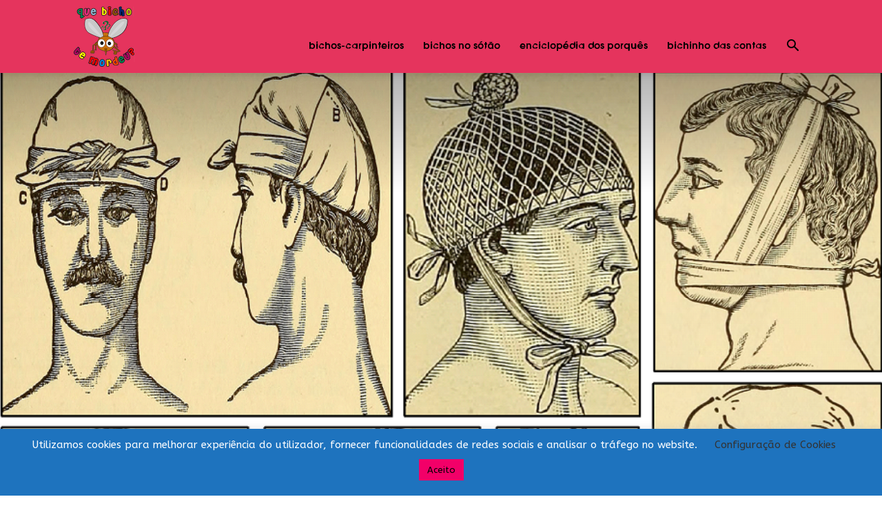

--- FILE ---
content_type: text/html; charset=UTF-8
request_url: https://quebichotemordeu.com/bichinho-das-contas/quanto-tempo-leva-uma-ferida-a-cicatrizar/
body_size: 28599
content:
<!doctype html >
<!--[if IE 8]>    <html class="ie8" lang="en"> <![endif]-->
<!--[if IE 9]>    <html class="ie9" lang="en"> <![endif]-->
<!--[if gt IE 8]><!--> <html lang="pt-PT"> <!--<![endif]-->
<head>
<title>Quanto tempo leva uma ferida a cicatrizar? - que bicho te mordeu</title>
<meta charset="UTF-8" />
<meta name="viewport" content="width=device-width, initial-scale=1.0">
<link rel="pingback" href="https://quebichotemordeu.com/xmlrpc.php" />
<meta name='robots' content='index, follow, max-image-preview:large, max-snippet:-1, max-video-preview:-1' />
<style>img:is([sizes="auto" i], [sizes^="auto," i]) { contain-intrinsic-size: 3000px 1500px }</style>
<!-- This site is optimized with the Yoast SEO plugin v24.6 - https://yoast.com/wordpress/plugins/seo/ -->
<meta name="description" content="Se o tempo cura todos os males, uma ferida também precisa de tempo para cicatrizar. Duas semanas é o que o corpo pede para tratar uma lesão." />
<link rel="canonical" href="https://quebichotemordeu.com/bichinho-das-contas/quanto-tempo-leva-uma-ferida-a-cicatrizar/" />
<meta property="og:locale" content="pt_PT" />
<meta property="og:type" content="article" />
<meta property="og:title" content="Quanto tempo leva uma ferida a cicatrizar? - que bicho te mordeu" />
<meta property="og:description" content="Se o tempo cura todos os males, uma ferida também precisa de tempo para cicatrizar. Duas semanas é o que o corpo pede para tratar uma lesão." />
<meta property="og:url" content="https://quebichotemordeu.com/bichinho-das-contas/quanto-tempo-leva-uma-ferida-a-cicatrizar/" />
<meta property="og:site_name" content="que bicho te mordeu" />
<meta property="article:published_time" content="2020-01-26T11:02:46+00:00" />
<meta property="article:modified_time" content="2022-10-28T14:43:02+00:00" />
<meta property="og:image" content="https://quebichotemordeu.com/wp-content/uploads/2020/01/Ligaduras-na-cabeca.png" />
<meta property="og:image:width" content="950" />
<meta property="og:image:height" content="660" />
<meta property="og:image:type" content="image/png" />
<meta name="author" content="admin" />
<meta name="twitter:card" content="summary_large_image" />
<meta name="twitter:label1" content="Escrito por" />
<meta name="twitter:data1" content="admin" />
<meta name="twitter:label2" content="Tempo estimado de leitura" />
<meta name="twitter:data2" content="9 minutos" />
<script type="application/ld+json" class="yoast-schema-graph">{"@context":"https://schema.org","@graph":[{"@type":"WebPage","@id":"https://quebichotemordeu.com/bichinho-das-contas/quanto-tempo-leva-uma-ferida-a-cicatrizar/","url":"https://quebichotemordeu.com/bichinho-das-contas/quanto-tempo-leva-uma-ferida-a-cicatrizar/","name":"Quanto tempo leva uma ferida a cicatrizar? - que bicho te mordeu","isPartOf":{"@id":"https://quebichotemordeu.com/#website"},"primaryImageOfPage":{"@id":"https://quebichotemordeu.com/bichinho-das-contas/quanto-tempo-leva-uma-ferida-a-cicatrizar/#primaryimage"},"image":{"@id":"https://quebichotemordeu.com/bichinho-das-contas/quanto-tempo-leva-uma-ferida-a-cicatrizar/#primaryimage"},"thumbnailUrl":"https://quebichotemordeu.com/wp-content/uploads/2020/01/Ligaduras-na-cabeca.png","datePublished":"2020-01-26T11:02:46+00:00","dateModified":"2022-10-28T14:43:02+00:00","author":{"@id":"https://quebichotemordeu.com/#/schema/person/1183588bca2355cf81cdecbbbff5dfa4"},"description":"Se o tempo cura todos os males, uma ferida também precisa de tempo para cicatrizar. Duas semanas é o que o corpo pede para tratar uma lesão.","breadcrumb":{"@id":"https://quebichotemordeu.com/bichinho-das-contas/quanto-tempo-leva-uma-ferida-a-cicatrizar/#breadcrumb"},"inLanguage":"pt-PT","potentialAction":[{"@type":"ReadAction","target":["https://quebichotemordeu.com/bichinho-das-contas/quanto-tempo-leva-uma-ferida-a-cicatrizar/"]}]},{"@type":"ImageObject","inLanguage":"pt-PT","@id":"https://quebichotemordeu.com/bichinho-das-contas/quanto-tempo-leva-uma-ferida-a-cicatrizar/#primaryimage","url":"https://quebichotemordeu.com/wp-content/uploads/2020/01/Ligaduras-na-cabeca.png","contentUrl":"https://quebichotemordeu.com/wp-content/uploads/2020/01/Ligaduras-na-cabeca.png","width":950,"height":660,"caption":"Ferida"},{"@type":"BreadcrumbList","@id":"https://quebichotemordeu.com/bichinho-das-contas/quanto-tempo-leva-uma-ferida-a-cicatrizar/#breadcrumb","itemListElement":[{"@type":"ListItem","position":1,"name":"Início","item":"https://quebichotemordeu.com/"},{"@type":"ListItem","position":2,"name":"Sample Page","item":"https://quebichotemordeu.com/sample-page/"},{"@type":"ListItem","position":3,"name":"Quanto tempo leva uma ferida a cicatrizar?"}]},{"@type":"WebSite","@id":"https://quebichotemordeu.com/#website","url":"https://quebichotemordeu.com/","name":"que bicho te mordeu","description":"que bicho te mordeu","potentialAction":[{"@type":"SearchAction","target":{"@type":"EntryPoint","urlTemplate":"https://quebichotemordeu.com/?s={search_term_string}"},"query-input":{"@type":"PropertyValueSpecification","valueRequired":true,"valueName":"search_term_string"}}],"inLanguage":"pt-PT"},{"@type":"Person","@id":"https://quebichotemordeu.com/#/schema/person/1183588bca2355cf81cdecbbbff5dfa4","name":"admin","image":{"@type":"ImageObject","inLanguage":"pt-PT","@id":"https://quebichotemordeu.com/#/schema/person/image/","url":"https://secure.gravatar.com/avatar/3e82488d63e48198197bda1fa9c16afd?s=96&d=mm&r=g","contentUrl":"https://secure.gravatar.com/avatar/3e82488d63e48198197bda1fa9c16afd?s=96&d=mm&r=g","caption":"admin"},"url":"https://quebichotemordeu.com/author/admin/"}]}</script>
<!-- / Yoast SEO plugin. -->
<link rel='dns-prefetch' href='//fonts.googleapis.com' />
<!-- <link rel='stylesheet' id='wp-block-library-css' href='https://quebichotemordeu.com/wp-includes/css/dist/block-library/style.min.css' type='text/css' media='all' /> -->
<!-- <link rel='stylesheet' id='edsanimate-block-style-css' href='https://quebichotemordeu.com/wp-content/plugins/animate-it/assets/css/block-style.css' type='text/css' media='all' /> -->
<link rel="stylesheet" type="text/css" href="//quebichotemordeu.com/wp-content/cache/quebichotemordeu.com/wpfc-minified/lofc1qxv/buo0m.css" media="all"/>
<style id='classic-theme-styles-inline-css' type='text/css'>
/*! This file is auto-generated */
.wp-block-button__link{color:#fff;background-color:#32373c;border-radius:9999px;box-shadow:none;text-decoration:none;padding:calc(.667em + 2px) calc(1.333em + 2px);font-size:1.125em}.wp-block-file__button{background:#32373c;color:#fff;text-decoration:none}
</style>
<style id='global-styles-inline-css' type='text/css'>
:root{--wp--preset--aspect-ratio--square: 1;--wp--preset--aspect-ratio--4-3: 4/3;--wp--preset--aspect-ratio--3-4: 3/4;--wp--preset--aspect-ratio--3-2: 3/2;--wp--preset--aspect-ratio--2-3: 2/3;--wp--preset--aspect-ratio--16-9: 16/9;--wp--preset--aspect-ratio--9-16: 9/16;--wp--preset--color--black: #000000;--wp--preset--color--cyan-bluish-gray: #abb8c3;--wp--preset--color--white: #ffffff;--wp--preset--color--pale-pink: #f78da7;--wp--preset--color--vivid-red: #cf2e2e;--wp--preset--color--luminous-vivid-orange: #ff6900;--wp--preset--color--luminous-vivid-amber: #fcb900;--wp--preset--color--light-green-cyan: #7bdcb5;--wp--preset--color--vivid-green-cyan: #00d084;--wp--preset--color--pale-cyan-blue: #8ed1fc;--wp--preset--color--vivid-cyan-blue: #0693e3;--wp--preset--color--vivid-purple: #9b51e0;--wp--preset--gradient--vivid-cyan-blue-to-vivid-purple: linear-gradient(135deg,rgba(6,147,227,1) 0%,rgb(155,81,224) 100%);--wp--preset--gradient--light-green-cyan-to-vivid-green-cyan: linear-gradient(135deg,rgb(122,220,180) 0%,rgb(0,208,130) 100%);--wp--preset--gradient--luminous-vivid-amber-to-luminous-vivid-orange: linear-gradient(135deg,rgba(252,185,0,1) 0%,rgba(255,105,0,1) 100%);--wp--preset--gradient--luminous-vivid-orange-to-vivid-red: linear-gradient(135deg,rgba(255,105,0,1) 0%,rgb(207,46,46) 100%);--wp--preset--gradient--very-light-gray-to-cyan-bluish-gray: linear-gradient(135deg,rgb(238,238,238) 0%,rgb(169,184,195) 100%);--wp--preset--gradient--cool-to-warm-spectrum: linear-gradient(135deg,rgb(74,234,220) 0%,rgb(151,120,209) 20%,rgb(207,42,186) 40%,rgb(238,44,130) 60%,rgb(251,105,98) 80%,rgb(254,248,76) 100%);--wp--preset--gradient--blush-light-purple: linear-gradient(135deg,rgb(255,206,236) 0%,rgb(152,150,240) 100%);--wp--preset--gradient--blush-bordeaux: linear-gradient(135deg,rgb(254,205,165) 0%,rgb(254,45,45) 50%,rgb(107,0,62) 100%);--wp--preset--gradient--luminous-dusk: linear-gradient(135deg,rgb(255,203,112) 0%,rgb(199,81,192) 50%,rgb(65,88,208) 100%);--wp--preset--gradient--pale-ocean: linear-gradient(135deg,rgb(255,245,203) 0%,rgb(182,227,212) 50%,rgb(51,167,181) 100%);--wp--preset--gradient--electric-grass: linear-gradient(135deg,rgb(202,248,128) 0%,rgb(113,206,126) 100%);--wp--preset--gradient--midnight: linear-gradient(135deg,rgb(2,3,129) 0%,rgb(40,116,252) 100%);--wp--preset--font-size--small: 11px;--wp--preset--font-size--medium: 20px;--wp--preset--font-size--large: 32px;--wp--preset--font-size--x-large: 42px;--wp--preset--font-size--regular: 15px;--wp--preset--font-size--larger: 50px;--wp--preset--spacing--20: 0.44rem;--wp--preset--spacing--30: 0.67rem;--wp--preset--spacing--40: 1rem;--wp--preset--spacing--50: 1.5rem;--wp--preset--spacing--60: 2.25rem;--wp--preset--spacing--70: 3.38rem;--wp--preset--spacing--80: 5.06rem;--wp--preset--shadow--natural: 6px 6px 9px rgba(0, 0, 0, 0.2);--wp--preset--shadow--deep: 12px 12px 50px rgba(0, 0, 0, 0.4);--wp--preset--shadow--sharp: 6px 6px 0px rgba(0, 0, 0, 0.2);--wp--preset--shadow--outlined: 6px 6px 0px -3px rgba(255, 255, 255, 1), 6px 6px rgba(0, 0, 0, 1);--wp--preset--shadow--crisp: 6px 6px 0px rgba(0, 0, 0, 1);}:where(.is-layout-flex){gap: 0.5em;}:where(.is-layout-grid){gap: 0.5em;}body .is-layout-flex{display: flex;}.is-layout-flex{flex-wrap: wrap;align-items: center;}.is-layout-flex > :is(*, div){margin: 0;}body .is-layout-grid{display: grid;}.is-layout-grid > :is(*, div){margin: 0;}:where(.wp-block-columns.is-layout-flex){gap: 2em;}:where(.wp-block-columns.is-layout-grid){gap: 2em;}:where(.wp-block-post-template.is-layout-flex){gap: 1.25em;}:where(.wp-block-post-template.is-layout-grid){gap: 1.25em;}.has-black-color{color: var(--wp--preset--color--black) !important;}.has-cyan-bluish-gray-color{color: var(--wp--preset--color--cyan-bluish-gray) !important;}.has-white-color{color: var(--wp--preset--color--white) !important;}.has-pale-pink-color{color: var(--wp--preset--color--pale-pink) !important;}.has-vivid-red-color{color: var(--wp--preset--color--vivid-red) !important;}.has-luminous-vivid-orange-color{color: var(--wp--preset--color--luminous-vivid-orange) !important;}.has-luminous-vivid-amber-color{color: var(--wp--preset--color--luminous-vivid-amber) !important;}.has-light-green-cyan-color{color: var(--wp--preset--color--light-green-cyan) !important;}.has-vivid-green-cyan-color{color: var(--wp--preset--color--vivid-green-cyan) !important;}.has-pale-cyan-blue-color{color: var(--wp--preset--color--pale-cyan-blue) !important;}.has-vivid-cyan-blue-color{color: var(--wp--preset--color--vivid-cyan-blue) !important;}.has-vivid-purple-color{color: var(--wp--preset--color--vivid-purple) !important;}.has-black-background-color{background-color: var(--wp--preset--color--black) !important;}.has-cyan-bluish-gray-background-color{background-color: var(--wp--preset--color--cyan-bluish-gray) !important;}.has-white-background-color{background-color: var(--wp--preset--color--white) !important;}.has-pale-pink-background-color{background-color: var(--wp--preset--color--pale-pink) !important;}.has-vivid-red-background-color{background-color: var(--wp--preset--color--vivid-red) !important;}.has-luminous-vivid-orange-background-color{background-color: var(--wp--preset--color--luminous-vivid-orange) !important;}.has-luminous-vivid-amber-background-color{background-color: var(--wp--preset--color--luminous-vivid-amber) !important;}.has-light-green-cyan-background-color{background-color: var(--wp--preset--color--light-green-cyan) !important;}.has-vivid-green-cyan-background-color{background-color: var(--wp--preset--color--vivid-green-cyan) !important;}.has-pale-cyan-blue-background-color{background-color: var(--wp--preset--color--pale-cyan-blue) !important;}.has-vivid-cyan-blue-background-color{background-color: var(--wp--preset--color--vivid-cyan-blue) !important;}.has-vivid-purple-background-color{background-color: var(--wp--preset--color--vivid-purple) !important;}.has-black-border-color{border-color: var(--wp--preset--color--black) !important;}.has-cyan-bluish-gray-border-color{border-color: var(--wp--preset--color--cyan-bluish-gray) !important;}.has-white-border-color{border-color: var(--wp--preset--color--white) !important;}.has-pale-pink-border-color{border-color: var(--wp--preset--color--pale-pink) !important;}.has-vivid-red-border-color{border-color: var(--wp--preset--color--vivid-red) !important;}.has-luminous-vivid-orange-border-color{border-color: var(--wp--preset--color--luminous-vivid-orange) !important;}.has-luminous-vivid-amber-border-color{border-color: var(--wp--preset--color--luminous-vivid-amber) !important;}.has-light-green-cyan-border-color{border-color: var(--wp--preset--color--light-green-cyan) !important;}.has-vivid-green-cyan-border-color{border-color: var(--wp--preset--color--vivid-green-cyan) !important;}.has-pale-cyan-blue-border-color{border-color: var(--wp--preset--color--pale-cyan-blue) !important;}.has-vivid-cyan-blue-border-color{border-color: var(--wp--preset--color--vivid-cyan-blue) !important;}.has-vivid-purple-border-color{border-color: var(--wp--preset--color--vivid-purple) !important;}.has-vivid-cyan-blue-to-vivid-purple-gradient-background{background: var(--wp--preset--gradient--vivid-cyan-blue-to-vivid-purple) !important;}.has-light-green-cyan-to-vivid-green-cyan-gradient-background{background: var(--wp--preset--gradient--light-green-cyan-to-vivid-green-cyan) !important;}.has-luminous-vivid-amber-to-luminous-vivid-orange-gradient-background{background: var(--wp--preset--gradient--luminous-vivid-amber-to-luminous-vivid-orange) !important;}.has-luminous-vivid-orange-to-vivid-red-gradient-background{background: var(--wp--preset--gradient--luminous-vivid-orange-to-vivid-red) !important;}.has-very-light-gray-to-cyan-bluish-gray-gradient-background{background: var(--wp--preset--gradient--very-light-gray-to-cyan-bluish-gray) !important;}.has-cool-to-warm-spectrum-gradient-background{background: var(--wp--preset--gradient--cool-to-warm-spectrum) !important;}.has-blush-light-purple-gradient-background{background: var(--wp--preset--gradient--blush-light-purple) !important;}.has-blush-bordeaux-gradient-background{background: var(--wp--preset--gradient--blush-bordeaux) !important;}.has-luminous-dusk-gradient-background{background: var(--wp--preset--gradient--luminous-dusk) !important;}.has-pale-ocean-gradient-background{background: var(--wp--preset--gradient--pale-ocean) !important;}.has-electric-grass-gradient-background{background: var(--wp--preset--gradient--electric-grass) !important;}.has-midnight-gradient-background{background: var(--wp--preset--gradient--midnight) !important;}.has-small-font-size{font-size: var(--wp--preset--font-size--small) !important;}.has-medium-font-size{font-size: var(--wp--preset--font-size--medium) !important;}.has-large-font-size{font-size: var(--wp--preset--font-size--large) !important;}.has-x-large-font-size{font-size: var(--wp--preset--font-size--x-large) !important;}
:where(.wp-block-post-template.is-layout-flex){gap: 1.25em;}:where(.wp-block-post-template.is-layout-grid){gap: 1.25em;}
:where(.wp-block-columns.is-layout-flex){gap: 2em;}:where(.wp-block-columns.is-layout-grid){gap: 2em;}
:root :where(.wp-block-pullquote){font-size: 1.5em;line-height: 1.6;}
</style>
<!-- <link rel='stylesheet' id='contact-form-7-css' href='https://quebichotemordeu.com/wp-content/plugins/contact-form-7/includes/css/styles.css' type='text/css' media='all' /> -->
<!-- <link rel='stylesheet' id='cookie-law-info-css' href='https://quebichotemordeu.com/wp-content/plugins/cookie-law-info/legacy/public/css/cookie-law-info-public.css' type='text/css' media='all' /> -->
<!-- <link rel='stylesheet' id='cookie-law-info-gdpr-css' href='https://quebichotemordeu.com/wp-content/plugins/cookie-law-info/legacy/public/css/cookie-law-info-gdpr.css' type='text/css' media='all' /> -->
<!-- <link rel='stylesheet' id='font-awesome-four-css' href='https://quebichotemordeu.com/wp-content/plugins/font-awesome-4-menus/css/font-awesome.min.css' type='text/css' media='all' /> -->
<!-- <link rel='stylesheet' id='td-plugin-framework-css' href='https://quebichotemordeu.com/wp-content/plugins/td-api-plugin/css/style.css' type='text/css' media='all' /> -->
<!-- <link rel='stylesheet' id='uaf_client_css-css' href='https://quebichotemordeu.com/wp-content/uploads/useanyfont/uaf.css' type='text/css' media='all' /> -->
<!-- <link rel='stylesheet' id='rs-plugin-settings-css' href='https://quebichotemordeu.com/wp-content/plugins/revslider/public/assets/css/settings.css' type='text/css' media='all' /> -->
<link rel="stylesheet" type="text/css" href="//quebichotemordeu.com/wp-content/cache/quebichotemordeu.com/wpfc-minified/7c4066if/buo0m.css" media="all"/>
<style id='rs-plugin-settings-inline-css' type='text/css'>
#rs-demo-id {}
</style>
<!-- <link rel='stylesheet' id='td-plugin-newsletter-css' href='https://quebichotemordeu.com/wp-content/plugins/td-newsletter/style.css' type='text/css' media='all' /> -->
<!-- <link rel='stylesheet' id='td-plugin-multi-purpose-css' href='https://quebichotemordeu.com/wp-content/plugins/td-composer/td-multi-purpose/style.css' type='text/css' media='all' /> -->
<link rel="stylesheet" type="text/css" href="//quebichotemordeu.com/wp-content/cache/quebichotemordeu.com/wpfc-minified/g25g1os8/buo0m.css" media="all"/>
<link rel='stylesheet' id='google-fonts-style-css' href='https://fonts.googleapis.com/css?family=ABeeZee%3A400%7COpen+Sans%3A400%2C600%2C700%7CRoboto%3A400%2C600%2C700&#038;display=swap' type='text/css' media='all' />
<!-- <link rel='stylesheet' id='tablepress-default-css' href='https://quebichotemordeu.com/wp-content/plugins/tablepress/css/build/default.css' type='text/css' media='all' /> -->
<!-- <link rel='stylesheet' id='td-theme-css' href='https://quebichotemordeu.com/wp-content/themes/Newspaper/style.css' type='text/css' media='all' /> -->
<link rel="stylesheet" type="text/css" href="//quebichotemordeu.com/wp-content/cache/quebichotemordeu.com/wpfc-minified/79vo5op9/buo0m.css" media="all"/>
<style id='td-theme-inline-css' type='text/css'>@media (max-width:767px){.td-header-desktop-wrap{display:none}}@media (min-width:767px){.td-header-mobile-wrap{display:none}}</style>
<!-- <link rel='stylesheet' id='td-theme-child-css' href='https://quebichotemordeu.com/wp-content/themes/quebichotemordeu/style.css' type='text/css' media='all' /> -->
<!-- <link rel='stylesheet' id='wpgdprc-front-css-css' href='https://quebichotemordeu.com/wp-content/plugins/wp-gdpr-compliance/Assets/css/front.css' type='text/css' media='all' /> -->
<link rel="stylesheet" type="text/css" href="//quebichotemordeu.com/wp-content/cache/quebichotemordeu.com/wpfc-minified/77gry47g/buo0m.css" media="all"/>
<style id='wpgdprc-front-css-inline-css' type='text/css'>
:root{--wp-gdpr--bar--background-color: #4a86ba;--wp-gdpr--bar--color: #ffffff;--wp-gdpr--button--background-color: #f7368d;--wp-gdpr--button--background-color--darken: #d00f66;--wp-gdpr--button--color: #faed33;}
</style>
<!-- <link rel='stylesheet' id='td-legacy-framework-front-style-css' href='https://quebichotemordeu.com/wp-content/plugins/td-composer/legacy/Newspaper/assets/css/td_legacy_main.css' type='text/css' media='all' /> -->
<!-- <link rel='stylesheet' id='td-standard-pack-framework-front-style-css' href='https://quebichotemordeu.com/wp-content/plugins/td-standard-pack/Newspaper/assets/css/td_standard_pack_main.css' type='text/css' media='all' /> -->
<!-- <link rel='stylesheet' id='tdb_style_cloud_templates_front-css' href='https://quebichotemordeu.com/wp-content/plugins/td-cloud-library/assets/css/tdb_main.css' type='text/css' media='all' /> -->
<link rel="stylesheet" type="text/css" href="//quebichotemordeu.com/wp-content/cache/quebichotemordeu.com/wpfc-minified/q97y3v65/buo0l.css" media="all"/>
<script src='//quebichotemordeu.com/wp-content/cache/quebichotemordeu.com/wpfc-minified/17o7h6h/buo0m.js' type="text/javascript"></script>
<!-- <script type="text/javascript" src="https://quebichotemordeu.com/wp-includes/js/jquery/jquery.min.js" id="jquery-core-js"></script> -->
<!-- <script type="text/javascript" src="https://quebichotemordeu.com/wp-includes/js/jquery/jquery-migrate.min.js" id="jquery-migrate-js"></script> -->
<script type="text/javascript" id="cookie-law-info-js-extra">
/* <![CDATA[ */
var Cli_Data = {"nn_cookie_ids":[],"cookielist":[],"non_necessary_cookies":[],"ccpaEnabled":"","ccpaRegionBased":"","ccpaBarEnabled":"","strictlyEnabled":["necessary","obligatoire"],"ccpaType":"gdpr","js_blocking":"1","custom_integration":"","triggerDomRefresh":"","secure_cookies":""};
var cli_cookiebar_settings = {"animate_speed_hide":"500","animate_speed_show":"500","background":"#1e73be","border":"#b1a6a6c2","border_on":"","button_1_button_colour":"#f20068","button_1_button_hover":"#c20053","button_1_link_colour":"#000000","button_1_as_button":"1","button_1_new_win":"","button_2_button_colour":"#333","button_2_button_hover":"#292929","button_2_link_colour":"#444","button_2_as_button":"","button_2_hidebar":"","button_3_button_colour":"#3566bb","button_3_button_hover":"#2a5296","button_3_link_colour":"#000000","button_3_as_button":"1","button_3_new_win":"","button_4_button_colour":"#000","button_4_button_hover":"#000000","button_4_link_colour":"#333333","button_4_as_button":"","button_7_button_colour":"#61a229","button_7_button_hover":"#4e8221","button_7_link_colour":"#fff","button_7_as_button":"1","button_7_new_win":"","font_family":"inherit","header_fix":"","notify_animate_hide":"1","notify_animate_show":"","notify_div_id":"#cookie-law-info-bar","notify_position_horizontal":"right","notify_position_vertical":"bottom","scroll_close":"","scroll_close_reload":"","accept_close_reload":"","reject_close_reload":"","showagain_tab":"1","showagain_background":"#fff","showagain_border":"#000","showagain_div_id":"#cookie-law-info-again","showagain_x_position":"100px","text":"#ffffff","show_once_yn":"","show_once":"10000","logging_on":"","as_popup":"","popup_overlay":"1","bar_heading_text":"","cookie_bar_as":"banner","popup_showagain_position":"bottom-right","widget_position":"left"};
var log_object = {"ajax_url":"https:\/\/quebichotemordeu.com\/wp-admin\/admin-ajax.php"};
/* ]]> */
</script>
<script src='//quebichotemordeu.com/wp-content/cache/quebichotemordeu.com/wpfc-minified/1cyjazcy/buo0m.js' type="text/javascript"></script>
<!-- <script type="text/javascript" src="https://quebichotemordeu.com/wp-content/plugins/cookie-law-info/legacy/public/js/cookie-law-info-public.js" id="cookie-law-info-js"></script> -->
<!-- <script type="text/javascript" src="https://quebichotemordeu.com/wp-content/plugins/revslider/public/assets/js/jquery.themepunch.tools.min.js" id="tp-tools-js"></script> -->
<!-- <script type="text/javascript" src="https://quebichotemordeu.com/wp-content/plugins/revslider/public/assets/js/jquery.themepunch.revolution.min.js" id="revmin-js"></script> -->
<script type="text/javascript" id="wpgdprc-front-js-js-extra">
/* <![CDATA[ */
var wpgdprcFront = {"ajaxUrl":"https:\/\/quebichotemordeu.com\/wp-admin\/admin-ajax.php","ajaxNonce":"5d17c29560","ajaxArg":"security","pluginPrefix":"wpgdprc","blogId":"1","isMultiSite":"1","locale":"pt_PT","showSignUpModal":"","showFormModal":"","cookieName":"1-wpgdprc-consent","consentVersion":"","path":"\/","prefix":"wpgdprc"};
/* ]]> */
</script>
<script src='//quebichotemordeu.com/wp-content/cache/quebichotemordeu.com/wpfc-minified/7bocf9rp/buo0m.js' type="text/javascript"></script>
<!-- <script type="text/javascript" src="https://quebichotemordeu.com/wp-content/plugins/wp-gdpr-compliance/Assets/js/front.min.js" id="wpgdprc-front-js-js"></script> -->
<link rel="https://api.w.org/" href="https://quebichotemordeu.com/wp-json/" /><link rel="alternate" title="JSON" type="application/json" href="https://quebichotemordeu.com/wp-json/wp/v2/posts/3979" /><link rel='shortlink' href='https://quebichotemordeu.com/?p=3979' />
<link rel="alternate" title="oEmbed (JSON)" type="application/json+oembed" href="https://quebichotemordeu.com/wp-json/oembed/1.0/embed?url=https%3A%2F%2Fquebichotemordeu.com%2Fbichinho-das-contas%2Fquanto-tempo-leva-uma-ferida-a-cicatrizar%2F" />
<link rel="alternate" title="oEmbed (XML)" type="text/xml+oembed" href="https://quebichotemordeu.com/wp-json/oembed/1.0/embed?url=https%3A%2F%2Fquebichotemordeu.com%2Fbichinho-das-contas%2Fquanto-tempo-leva-uma-ferida-a-cicatrizar%2F&#038;format=xml" />
<script>
window.tdb_global_vars = {"wpRestUrl":"https:\/\/quebichotemordeu.com\/wp-json\/","permalinkStructure":"\/%category%\/%postname%\/"};
window.tdb_p_autoload_vars = {"isAjax":false,"isAdminBarShowing":false,"autoloadStatus":"off","origPostEditUrl":null};
</script>
<style id="tdb-global-colors">:root{--accent-color:#fff}</style>
<meta name="generator" content="Powered by Slider Revolution 5.4.8.3 - responsive, Mobile-Friendly Slider Plugin for WordPress with comfortable drag and drop interface." />
<!-- JS generated by theme -->
<script type="text/javascript" id="td-generated-header-js">
var tdBlocksArray = []; //here we store all the items for the current page
// td_block class - each ajax block uses a object of this class for requests
function tdBlock() {
this.id = '';
this.block_type = 1; //block type id (1-234 etc)
this.atts = '';
this.td_column_number = '';
this.td_current_page = 1; //
this.post_count = 0; //from wp
this.found_posts = 0; //from wp
this.max_num_pages = 0; //from wp
this.td_filter_value = ''; //current live filter value
this.is_ajax_running = false;
this.td_user_action = ''; // load more or infinite loader (used by the animation)
this.header_color = '';
this.ajax_pagination_infinite_stop = ''; //show load more at page x
}
// td_js_generator - mini detector
( function () {
var htmlTag = document.getElementsByTagName("html")[0];
if ( navigator.userAgent.indexOf("MSIE 10.0") > -1 ) {
htmlTag.className += ' ie10';
}
if ( !!navigator.userAgent.match(/Trident.*rv\:11\./) ) {
htmlTag.className += ' ie11';
}
if ( navigator.userAgent.indexOf("Edge") > -1 ) {
htmlTag.className += ' ieEdge';
}
if ( /(iPad|iPhone|iPod)/g.test(navigator.userAgent) ) {
htmlTag.className += ' td-md-is-ios';
}
var user_agent = navigator.userAgent.toLowerCase();
if ( user_agent.indexOf("android") > -1 ) {
htmlTag.className += ' td-md-is-android';
}
if ( -1 !== navigator.userAgent.indexOf('Mac OS X')  ) {
htmlTag.className += ' td-md-is-os-x';
}
if ( /chrom(e|ium)/.test(navigator.userAgent.toLowerCase()) ) {
htmlTag.className += ' td-md-is-chrome';
}
if ( -1 !== navigator.userAgent.indexOf('Firefox') ) {
htmlTag.className += ' td-md-is-firefox';
}
if ( -1 !== navigator.userAgent.indexOf('Safari') && -1 === navigator.userAgent.indexOf('Chrome') ) {
htmlTag.className += ' td-md-is-safari';
}
if( -1 !== navigator.userAgent.indexOf('IEMobile') ){
htmlTag.className += ' td-md-is-iemobile';
}
})();
var tdLocalCache = {};
( function () {
"use strict";
tdLocalCache = {
data: {},
remove: function (resource_id) {
delete tdLocalCache.data[resource_id];
},
exist: function (resource_id) {
return tdLocalCache.data.hasOwnProperty(resource_id) && tdLocalCache.data[resource_id] !== null;
},
get: function (resource_id) {
return tdLocalCache.data[resource_id];
},
set: function (resource_id, cachedData) {
tdLocalCache.remove(resource_id);
tdLocalCache.data[resource_id] = cachedData;
}
};
})();
var td_viewport_interval_list=[{"limitBottom":767,"sidebarWidth":228},{"limitBottom":1018,"sidebarWidth":300},{"limitBottom":1140,"sidebarWidth":324}];
var td_animation_stack_effect="type0";
var tds_animation_stack=true;
var td_animation_stack_specific_selectors=".entry-thumb, img, .td-lazy-img";
var td_animation_stack_general_selectors=".td-animation-stack img, .td-animation-stack .entry-thumb, .post img, .td-animation-stack .td-lazy-img";
var tds_general_modal_image="yes";
var tdc_is_installed="yes";
var td_ajax_url="https:\/\/quebichotemordeu.com\/wp-admin\/admin-ajax.php?td_theme_name=Newspaper&v=12.6.9";
var td_get_template_directory_uri="https:\/\/quebichotemordeu.com\/wp-content\/plugins\/td-composer\/legacy\/common";
var tds_snap_menu="";
var tds_logo_on_sticky="";
var tds_header_style="7";
var td_please_wait="Aguarde...";
var td_email_user_pass_incorrect="Usu\u00e1rio ou senha incorreta!";
var td_email_user_incorrect="E-mail ou nome de usu\u00e1rio incorreto!";
var td_email_incorrect="E-mail incorreto!";
var td_user_incorrect="Username incorrect!";
var td_email_user_empty="Email or username empty!";
var td_pass_empty="Pass empty!";
var td_pass_pattern_incorrect="Invalid Pass Pattern!";
var td_retype_pass_incorrect="Retyped Pass incorrect!";
var tds_more_articles_on_post_enable="";
var tds_more_articles_on_post_time_to_wait="";
var tds_more_articles_on_post_pages_distance_from_top=0;
var tds_captcha="";
var tds_theme_color_site_wide="#f9dc00";
var tds_smart_sidebar="";
var tdThemeName="Newspaper";
var tdThemeNameWl="Newspaper";
var td_magnific_popup_translation_tPrev="Anterior (Seta a esquerda )";
var td_magnific_popup_translation_tNext="Avan\u00e7ar (tecla de seta para a direita)";
var td_magnific_popup_translation_tCounter="%curr% de %total%";
var td_magnific_popup_translation_ajax_tError="O conte\u00fado de %url% n\u00e3o pode ser carregado.";
var td_magnific_popup_translation_image_tError="A imagem #%curr% n\u00e3o pode ser carregada.";
var tdBlockNonce="ce41f4bc53";
var tdMobileMenu="enabled";
var tdMobileSearch="enabled";
var tdDateNamesI18n={"month_names":["Janeiro","Fevereiro","Mar\u00e7o","Abril","Maio","Junho","Julho","Agosto","Setembro","Outubro","Novembro","Dezembro"],"month_names_short":["Jan","Fev","Mar","Abr","Mai","Jun","Jul","Ago","Set","Out","Nov","Dez"],"day_names":["Domingo","Segunda-feira","Ter\u00e7a-feira","Quarta-feira","Quinta-feira","Sexta-feira","S\u00e1bado"],"day_names_short":["Dom","Seg","Ter","Qua","Qui","Sex","S\u00e1b"]};
var tdb_modal_confirm="Salvar";
var tdb_modal_cancel="Cancelar";
var tdb_modal_confirm_alt="Sim";
var tdb_modal_cancel_alt="N\u00e3o";
var td_deploy_mode="deploy";
var td_ad_background_click_link="";
var td_ad_background_click_target="";
</script>
<!-- Global site tag (gtag.js) - Google Analytics -->
<script async src="https://www.googletagmanager.com/gtag/js?id=UA-150375166-1"></script>
<script>
window.dataLayer = window.dataLayer || [];
function gtag(){dataLayer.push(arguments);}
gtag('js', new Date());
gtag('config', 'UA-150375166-1');
</script>
<link rel="icon" href="https://quebichotemordeu.com/wp-content/uploads/2019/05/cropped-bicho-sem-letras-1-1-32x32.png" sizes="32x32" />
<link rel="icon" href="https://quebichotemordeu.com/wp-content/uploads/2019/05/cropped-bicho-sem-letras-1-1-192x192.png" sizes="192x192" />
<link rel="apple-touch-icon" href="https://quebichotemordeu.com/wp-content/uploads/2019/05/cropped-bicho-sem-letras-1-1-180x180.png" />
<meta name="msapplication-TileImage" content="https://quebichotemordeu.com/wp-content/uploads/2019/05/cropped-bicho-sem-letras-1-1-270x270.png" />
<script type="text/javascript">function setREVStartSize(e){									
try{ e.c=jQuery(e.c);var i=jQuery(window).width(),t=9999,r=0,n=0,l=0,f=0,s=0,h=0;
if(e.responsiveLevels&&(jQuery.each(e.responsiveLevels,function(e,f){f>i&&(t=r=f,l=e),i>f&&f>r&&(r=f,n=e)}),t>r&&(l=n)),f=e.gridheight[l]||e.gridheight[0]||e.gridheight,s=e.gridwidth[l]||e.gridwidth[0]||e.gridwidth,h=i/s,h=h>1?1:h,f=Math.round(h*f),"fullscreen"==e.sliderLayout){var u=(e.c.width(),jQuery(window).height());if(void 0!=e.fullScreenOffsetContainer){var c=e.fullScreenOffsetContainer.split(",");if (c) jQuery.each(c,function(e,i){u=jQuery(i).length>0?u-jQuery(i).outerHeight(!0):u}),e.fullScreenOffset.split("%").length>1&&void 0!=e.fullScreenOffset&&e.fullScreenOffset.length>0?u-=jQuery(window).height()*parseInt(e.fullScreenOffset,0)/100:void 0!=e.fullScreenOffset&&e.fullScreenOffset.length>0&&(u-=parseInt(e.fullScreenOffset,0))}f=u}else void 0!=e.minHeight&&f<e.minHeight&&(f=e.minHeight);e.c.closest(".rev_slider_wrapper").css({height:f})					
}catch(d){console.log("Failure at Presize of Slider:"+d)}						
};</script>
<!-- Button style compiled by theme -->
<style>.tdm-btn-style1{background-color:#f9dc00}.tdm-btn-style2:before{border-color:#f9dc00}.tdm-btn-style2{color:#f9dc00}.tdm-btn-style3{-webkit-box-shadow:0 2px 16px #f9dc00;-moz-box-shadow:0 2px 16px #f9dc00;box-shadow:0 2px 16px #f9dc00}.tdm-btn-style3:hover{-webkit-box-shadow:0 4px 26px #f9dc00;-moz-box-shadow:0 4px 26px #f9dc00;box-shadow:0 4px 26px #f9dc00}</style>
<style id="tdw-css-placeholder">asd</style></head>
<body class="post-template-default single single-post postid-3979 single-format-standard td-standard-pack quanto-tempo-leva-uma-ferida-a-cicatrizar global-block-template-1 single_template_6 td-animation-stack-type0 td-full-layout" itemscope="itemscope" itemtype="https://schema.org/WebPage">
<div class="td-menu-background" style="visibility:hidden"></div>
<div id="td-mobile-nav" style="visibility:hidden">
<div class="td-mobile-container">
<!-- mobile menu top section -->
<div class="td-menu-socials-wrap">
<!-- socials -->
<div class="td-menu-socials">
<span class="td-social-icon-wrap">
<a target="_blank" href="https://www.facebook.com/bichoquemorde/" title="Facebook">
<i class="td-icon-font td-icon-facebook"></i>
<span style="display: none">Facebook</span>
</a>
</span>
<span class="td-social-icon-wrap">
<a target="_blank" href="https://www.instagram.com/bichoquemorde" title="Instagram">
<i class="td-icon-font td-icon-instagram"></i>
<span style="display: none">Instagram</span>
</a>
</span>            </div>
<!-- close button -->
<div class="td-mobile-close">
<span><i class="td-icon-close-mobile"></i></span>
</div>
</div>
<!-- login section -->
<!-- menu section -->
<div class="td-mobile-content">
<div class="menu-principal-container"><ul id="menu-principal" class="td-mobile-main-menu"><li id="menu-item-6787" class="menu-item menu-item-type-taxonomy menu-item-object-category menu-item-first menu-item-6787"><a href="https://quebichotemordeu.com/bichos-carpinteiros/">bichos-carpinteiros</a></li>
<li id="menu-item-8" class="menu-item menu-item-type-taxonomy menu-item-object-category menu-item-8"><a href="https://quebichotemordeu.com/bichos-no-sotao/">bichos no sótão</a></li>
<li id="menu-item-10" class="menu-item menu-item-type-taxonomy menu-item-object-category menu-item-10"><a href="https://quebichotemordeu.com/enciclopedia-dos-porques/">enciclopédia dos porquês</a></li>
<li id="menu-item-6774" class="menu-item menu-item-type-taxonomy menu-item-object-category current-post-ancestor current-menu-parent current-post-parent menu-item-6774"><a href="https://quebichotemordeu.com/bichinho-das-contas/">bichinho das contas</a></li>
</ul></div>        </div>
</div>
<!-- register/login section -->
</div><div class="td-search-background" style="visibility:hidden"></div>
<div class="td-search-wrap-mob" style="visibility:hidden">
<div class="td-drop-down-search">
<form method="get" class="td-search-form" action="https://quebichotemordeu.com/">
<!-- close button -->
<div class="td-search-close">
<span><i class="td-icon-close-mobile"></i></span>
</div>
<div role="search" class="td-search-input">
<span>Buscar</span>
<input id="td-header-search-mob" type="text" value="" name="s" autocomplete="off" />
</div>
</form>
<div id="td-aj-search-mob" class="td-ajax-search-flex"></div>
</div>
</div>
<div id="td-outer-wrap" class="td-theme-wrap">
<div class="tdc-header-wrap ">
<!--
Header style 7
-->
<div class="td-header-wrap td-header-style-7 ">
<div class="td-header-menu-wrap-full td-container-wrap ">
<div class="td-header-menu-wrap td-header-gradient ">
<div class="td-container td-header-row td-header-main-menu">
<div class="td-header-sp-logo">
<a class="td-main-logo" href="https://quebichotemordeu.com/">
<img class="td-retina-data" data-retina="https://quebichotemordeu.com/wp-content/uploads/2019/03/bicho-mordeu-transp2.png" src="https://quebichotemordeu.com/wp-content/uploads/2019/07/bicho-mordeu-tiny.png" alt="que bicho te mordeu" title="que bicho te mordeu"  width="" height=""/>
<span class="td-visual-hidden">que bicho te mordeu</span>
</a>
</div>
<div class="header-search-wrap">
<div class="td-search-btns-wrap">
<a id="td-header-search-button" href="#" role="button" aria-label="Search" class="dropdown-toggle " data-toggle="dropdown"><i class="td-icon-search"></i></a>
<a id="td-header-search-button-mob" href="#" aria-label="Search" class="dropdown-toggle " data-toggle="dropdown"><i class="td-icon-search"></i></a>
</div>
<div class="td-drop-down-search" aria-labelledby="td-header-search-button">
<form method="get" class="td-search-form" action="https://quebichotemordeu.com/">
<div role="search" class="td-head-form-search-wrap">
<input id="td-header-search" type="text" value="" name="s" autocomplete="off" /><input class="wpb_button wpb_btn-inverse btn" type="submit" id="td-header-search-top" value="Buscar" />
</div>
</form>
<div id="td-aj-search"></div>
</div>
</div>
<div id="td-header-menu" role="navigation">
<div id="td-top-mobile-toggle"><a href="#" role="button" aria-label="Menu"><i class="td-icon-font td-icon-mobile"></i></a></div>
<div class="td-main-menu-logo td-logo-in-header">
<a class="td-mobile-logo td-sticky-disable" aria-label="Logo" href="https://quebichotemordeu.com/">
<img src="https://quebichotemordeu.com/wp-content/uploads/2019/07/bicho-mordeu-tiny.png" alt="que bicho te mordeu" title="que bicho te mordeu"  width="" height=""/>
</a>
<a class="td-header-logo td-sticky-disable" aria-label="Logo" href="https://quebichotemordeu.com/">
<img class="td-retina-data" data-retina="https://quebichotemordeu.com/wp-content/uploads/2019/03/bicho-mordeu-transp2.png" src="https://quebichotemordeu.com/wp-content/uploads/2019/07/bicho-mordeu-tiny.png" alt="que bicho te mordeu" title="que bicho te mordeu"  width="" height=""/>
</a>
</div>
<div class="menu-principal-container"><ul id="menu-principal-1" class="sf-menu"><li class="menu-item menu-item-type-taxonomy menu-item-object-category menu-item-first td-menu-item td-normal-menu menu-item-6787"><a href="https://quebichotemordeu.com/bichos-carpinteiros/">bichos-carpinteiros</a></li>
<li class="menu-item menu-item-type-taxonomy menu-item-object-category td-menu-item td-normal-menu menu-item-8"><a href="https://quebichotemordeu.com/bichos-no-sotao/">bichos no sótão</a></li>
<li class="menu-item menu-item-type-taxonomy menu-item-object-category td-menu-item td-normal-menu menu-item-10"><a href="https://quebichotemordeu.com/enciclopedia-dos-porques/">enciclopédia dos porquês</a></li>
<li class="menu-item menu-item-type-taxonomy menu-item-object-category current-post-ancestor current-menu-parent current-post-parent td-menu-item td-normal-menu menu-item-6774"><a href="https://quebichotemordeu.com/bichinho-das-contas/">bichinho das contas</a></li>
</ul></div></div>
</div>
</div>
</div>
</div>
</div>
<article id="post-3979" class="td-post-template-6 post-3979 post type-post status-publish format-standard has-post-thumbnail category-bichinho-das-contas category-featured tag-bichinho-das-contas tag-biologia tag-ciencia tag-corpo-humano tag-rotinas td-container-wrap" itemscope itemtype="https://schema.org/Article">
<div class="td-full-screen-header-image-wrap">
<div id="td-full-screen-header-image" class="td-image-gradient-style6">
<img class="td-backstretch" src="https://quebichotemordeu.com/wp-content/uploads/2020/01/Ligaduras-na-cabeca.png">
</div>
<div class="td-container td-post-header">
<div class="td-post-header-holder">
<header class="td-post-title">
<ul class="td-category"><li class="entry-category"><a  href="https://quebichotemordeu.com/bichinho-das-contas/">BICHINHO DAS CONTAS</a></li></ul>                    <h1 class="entry-title">Quanto tempo leva uma ferida a cicatrizar?</h1>
<div class="td-module-meta-info">
</div>
</header>
</div>
</div>
</div>
<div class="td-container">
<div class="td-pb-row">
<div class="td-pb-span8 td-main-content" role="main">
<div class="td-ss-main-content">
<div class="td-post-content tagdiv-type">
<h3 style="text-align: center;">Para quem sente a dor na pele, a recuperação pode demorar uma eternidade. Mas, se o tempo cura todos os males, uma ferida também precisa de tempo para cicatrizar.</h3>
<p style="text-align: center;"><div class="su-animate" style="opacity:0;-webkit-animation-duration:11.5s;-webkit-animation-delay:0s;animation-duration:11.5s;animation-delay:0s;" data-animation="bounce" data-duration="11.5" data-delay="0"><img decoding="async" class="wp-image-408 aligncenter" src="https://quebichotemordeu.com/wp-content/uploads/2018/04/bc_circle_verde-1.png" alt="" width="174" height="42"></div>
<p>Um corte ou uma queimadura é muito mais do que um golpe ou um rasgão à superfície. São tecidos e vasos sanguíneos que ficaram danificados e precisam de ser reconstruídos. É um processo complicado, envolve vários tipos de células a trabalhar em simultâneo ou em etapas a variar entre segundos e meses. Em média, duas semanas é o que o nosso corpo pede para limpar, tratar e fechar uma ferida.</p>
<p>Esse tempo pode, no entanto, variar, dependendo da gravidade da ferida, da idade, do estado de saúde ou até mesmo se o acidente aconteceu de dia ou de noite. Sim, leram bem, se nos magoarmos durante o dia, o nosso corpo responde duas vezes mais rápido do que quando é de noite. A descoberta foi feita por investigadores ingleses em 2017 depois de monitorizarem a velocidade de cicatrização em ratinhos e humanos.</p>
<p>As queimaduras noturnas (ocorridas entre 20h00 e 8h00) levaram 60% mais tempo para cicatrizar e só ficaram curadas ao fim de 28 dias.&nbsp; Em contrapartida, as que aconteceram durante o dia sararam em 17 dias.</p>
<blockquote>
<h4 style="text-align: center;"><span class="su-highlight" style="background:#40f03b;color:#e87327">&nbsp;<strong>Nas horas de maior claridade, as células movem-se mais depressa para a zona da ferida e são mais rápidas a repará-las</strong>.&nbsp;</span></h4>
</blockquote>
<p>Diversas proteínas envolvidas como, por exemplo, a actina demoram menos tempo a atuar durante o dia. Do mesmo modo, o organismo deposita na zona afetada uma maior quantidade de colágeno, a principal proteína reparadora da pele.</p>
<p>A explicação para esta diferença entre o dia e a noite está no relógio biológico. Ele tem ciclos de 24 horas e regula o sono, as horas das refeições ou a secreção de hormonas. É um mecanismo que todos os seres vivos têm para ajustar as funções do corpo às mudanças do dia ou das estações do ano.</p>
<p>Na verdade, existem vários relógios, o principal está no cérebro, alojado no hipotálamo. É ele o grande relojoeiro que sincroniza os outros relógios mais pequenos plantados em todos os órgãos, tecidos e células. Como as células têm maior atividade nas horas de luz solar, o nosso corpo também se cura mais depressa durante o dia. O que faz sentido, pois é quando estamos mais ativos e é maior a probabilidade de os ferimentos ocorrerem.</p>
<p style="text-align: center;">
<h2 style="text-align: center;"><strong>Viagem completa à cicatrização de uma ferida</strong></h2>
<p><img fetchpriority="high" decoding="async" class="aligncenter wp-image-7378" src="https://quebichotemordeu.com/wp-content/uploads/2020/01/ligaduras-na-mao-300x211.png" alt="ferida" width="714" height="502" srcset="https://quebichotemordeu.com/wp-content/uploads/2020/01/ligaduras-na-mao-300x211.png 300w, https://quebichotemordeu.com/wp-content/uploads/2020/01/ligaduras-na-mao-768x540.png 768w, https://quebichotemordeu.com/wp-content/uploads/2020/01/ligaduras-na-mao-696x489.png 696w, https://quebichotemordeu.com/wp-content/uploads/2020/01/ligaduras-na-mao-597x420.png 597w, https://quebichotemordeu.com/wp-content/uploads/2020/01/ligaduras-na-mao-100x70.png 100w, https://quebichotemordeu.com/wp-content/uploads/2020/01/ligaduras-na-mao.png 950w" sizes="(max-width: 714px) 100vw, 714px" /></p>
<p>De cada vez que uma parte do corpo se magoa, um exército de plaquetas, anticorpos, nutrientes, proteínas, enzimas ou glóbulos brancos vêm em nosso socorro. Juntos coordenam esforços para estancar o sangue, limpar e combater as bactérias, regenerar e fortalecer os tecidos e, por fim, fechar a ferida.</p>
<p>O Bichinho das Contas vestiu um impermeável e entrou no polegar cortado de um cozinheiro com azar. Se vocês também estiverem curiosos venham daí, há lugar para mais alguns. Vestiam os fatos especiais e preparem-se para uma alucinante viagem.</p>
<p>Há quatro paragens pelo caminho, mas nem sequer dá tempo para respirar. Mal acaba uma etapa, começa logo outra ou, então, nem sequer uma etapa está terminada e já outra tem início. Apertem os cintos, não percamos mais tempo, que o desgraçado do cozinheiro está aflito.</p>
<h3><strong>FASE 0 &#8211; Hemostasia</strong></h3>
<h6><span class="su-label su-label-type-important"><strong>Início e duração estimada</strong></span> <strong>Inicia-se no momento da lesão e pode prolongar-se até 72 horas.</strong></h6>
<p><img decoding="async" class="alignleft wp-image-3993" src="https://quebichotemordeu.com/wp-content/uploads/2020/01/fase-0-1-300x278.jpg" alt="ferida" width="328" height="304" srcset="https://quebichotemordeu.com/wp-content/uploads/2020/01/fase-0-1-300x278.jpg 300w, https://quebichotemordeu.com/wp-content/uploads/2020/01/fase-0-1.jpg 640w" sizes="(max-width: 328px) 100vw, 328px" />Mantenham os cintos apertados porque vão sentir um ligeiro abanão. Não se assustem, é apenas um <strong>espasmo</strong> <strong>vascular. </strong>Os vasos sanguíneos danificados contraíram-se diminuindo, assim, o fluxo sanguíneo para começar a travar a hemorragia. Não é muito diferente do trabalho de um canalizador chamado de emergência por causa de uma inundação na cozinha. A prioridade é cortar água e vedar a rotura. É mais ou menos isso que acontece na fase da <strong>hemostasia</strong>.</p>
<p>Com a hemorragia estancada, são as plaquetas a assumir agora o controlo. Chegam rapidamente e em abundância, alojando-se junto à ferida. Expandem-se e, logo de seguida, formam uma cobertura pastosa &#8211; <strong>trombo plaquetário</strong> – que bloqueia todas as saídas. Uma série de proteínas, adormecidas na circulação sanguínea, acordam e dão início à coagulação do sangue, que vai deixando de ser líquido para se tornar gelatinoso.</p>
<h3><strong>FASE 1 &#8211; Inflamação</strong></h3>
<h6><strong><span class="su-label su-label-type-important">Duração estimada&nbsp;</span> Entre 48 e 72 horas.</strong></h6>
<p><img loading="lazy" decoding="async" class="alignleft wp-image-3997" src="https://quebichotemordeu.com/wp-content/uploads/2020/01/fase2-1-237x300.jpg" alt="Ferida" width="326" height="413" srcset="https://quebichotemordeu.com/wp-content/uploads/2020/01/fase2-1-237x300.jpg 237w, https://quebichotemordeu.com/wp-content/uploads/2020/01/fase2-1.jpg 506w" sizes="auto, (max-width: 326px) 100vw, 326px" />A brigada de intervenção rápida parou a hemorragia, mas agora é que o corrupio vai começar. As células essenciais – anticorpos, nutrientes ou glóbulos brancos – deixam os seus quartéis e dirigem-se em marcha de emergência para o local do sinistro. A missão é preparar a cicatrização propriamente dita.</p>
<p>Há muitas tarefas a acontecer em simultâneo, mas o palco pertence sobretudo a dois batalhões de leucócitos (ou glóbulos brancos): os <strong>neutrófilos</strong> e os <strong>macrófagos</strong>. Ambos estão munidos de retroescavadoras, pás e contentores de lixo para remover os tecidos desvitalizados, defender as células de bactérias e preparar a ferida para receber a cobertura definitiva.</p>
<p>Com a limpeza feita, os neutrófilos desaparecem ou são engolidos pelos macrófagos que continuam o trabalho de limpeza, convocando depois outras células para a fase seguinte. Por esta altura, o cozinheiro começa a sentir uma comichão no polegar. Apetece-lhe tirar a ligadura e esgravatar a crosta, mas contém-se porque sabe que os sintomas são normais e significam que a cicatrização está a fazer o seu caminho.</p>
<h3><strong>FASE 2 – Proliferação/Reparação</strong></h3>
<h6><span class="su-label su-label-type-important"><strong>Início e duração estimada</strong></span> <strong>Começa aproximadamente entre 4 a 12 dias após a lesão e dura entre 12 e 14 dias.</strong></h6>
<p><img loading="lazy" decoding="async" class="alignleft wp-image-3996" src="https://quebichotemordeu.com/wp-content/uploads/2020/01/fase1-1-171x300.jpg" alt="ferida" width="268" height="470" srcset="https://quebichotemordeu.com/wp-content/uploads/2020/01/fase1-1-171x300.jpg 171w, https://quebichotemordeu.com/wp-content/uploads/2020/01/fase1-1.jpg 365w" sizes="auto, (max-width: 268px) 100vw, 268px" />Por volta do terceiro ou quarto dia após a lesão, começa uma intensa movimentação de células especializadas na <strong>reparação de tecidos</strong> e vasos sanguíneos. Saem de todo o lado e concentram-se na zona envolvente da ferida. São como formiguinhas operárias, levam consigo materiais de construção e trabalham sem férias nem fins de semana. O objetivo é regenerar os vasos sanguíneos e linfáticos para que o sangue volte a circular sem obstáculos e as defesas do organismo possam recuperar e combater infeções.</p>
<p>Se as lesões forem profundas ou extensas, as células constroem uma barreira protetora que pode demorar várias semanas a ficar concluída. Mas, se os estragos não forem muito graves, as camadas normais da epiderme são restauradas em três ou quatro dias. É o tempo que elas precisam para construir um novo tecido e uma rede de vasos sanguíneos.</p>
<h3></h3>
<h3></h3>
<h3></h3>
<h3><strong>FASE 3 – Maturação</strong></h3>
<h6><span class="su-label su-label-type-important"><strong>Tempo estimado</strong></span> <strong>Duração indeterminada, podendo prolongar-se por anos.</strong></h6>
<p><img loading="lazy" decoding="async" class="alignleft wp-image-3998" src="https://quebichotemordeu.com/wp-content/uploads/2020/01/fase3-1-268x300.jpg" alt="ferida" width="251" height="281" srcset="https://quebichotemordeu.com/wp-content/uploads/2020/01/fase3-1-268x300.jpg 268w, https://quebichotemordeu.com/wp-content/uploads/2020/01/fase3-1.jpg 572w" sizes="auto, (max-width: 251px) 100vw, 251px" />Esta viagem está a chegar ao fim. Não é que a operação esteja concluída, mas a cicatrização da ferida entrou em velocidade-cruzeiro e o Bichinho das Contas tem mais que fazer. O corte no polegar está oficialmente fechado e o cozinheiro já pode regressar à cozinha e usar todos os dedos para trabalhar. Agora, é deixar a natureza seguir o seu curso.</p>
<p>O processo pode demorar entre alguns meses a muitos anos, dependendo da gravidade da ferida. O importante é deixar o tecido amadurecer lentamente até ficar outra vez forte e resistente.</p>
<p style="text-align: left;">
<h4>Já alguma vez perguntaste quanto tempo leva um hábito a aparecer? A resposta é também uma grande viagem pela mente humana. Clica <strong><a href="https://quebichotemordeu.com/bichinho-das-contas/quanto-tempo-leva-um-habito-a-aparecer/" target="_blank" rel="noopener">aqui</a></strong>, se ficaste curiosa/o</h4>
<p style="text-align: center;"><div class="su-animate" style="opacity:0;-webkit-animation-duration:11.5s;-webkit-animation-delay:0s;animation-duration:11.5s;animation-delay:0s;" data-animation="bounce" data-duration="11.5" data-delay="0"><img loading="lazy" decoding="async" class="wp-image-408 aligncenter" src="https://quebichotemordeu.com/wp-content/uploads/2018/04/bc_circle_verde-1.png" alt="" width="191" height="46"></div>
<h5><strong>Fontes consultadas</strong>: <a href="https://www.newscientist.com/article/2152754-daytime-injuries-heal-twice-as-fast-as-wounds-sustained-at-night/" target="_blank" rel="noopener noreferrer">NewsScientist</a> | <a href="http://www.enfermagemesquematizada.com.br/fases-da-cicatrizacao/" target="_blank" rel="noopener noreferrer">Enfermagem Esquematizada</a> | <a href="https://www.vuelopharma.com/entenda-as-fases-do-processo-de-cicatrizacao/" target="_blank" rel="noopener noreferrer">Vuelvo Pharma</a> | <a href="https://advancedtissue.com/2015/09/the-6-steps-of-the-wound-healing-process/" target="_blank" rel="noopener noreferrer">Advence Tissue</a> (1) | <a href="https://advancedtissue.com/2014/08/understanding-healing-stages-wounds/" target="_blank" rel="noopener noreferrer">Advence Tissue</a> (2) |</h5>
</div>
<footer>
<div class="td-post-source-tags">
<ul class="td-tags td-post-small-box clearfix"><li><span>TAGS</span></li><li><a href="https://quebichotemordeu.com/tag/bichinho-das-contas/">bichinho das contas</a></li><li><a href="https://quebichotemordeu.com/tag/biologia/">biologia</a></li><li><a href="https://quebichotemordeu.com/tag/ciencia/">ciência</a></li><li><a href="https://quebichotemordeu.com/tag/corpo-humano/">corpo humano</a></li><li><a href="https://quebichotemordeu.com/tag/rotinas/">rotinas</a></li></ul>        </div>
<div class="td-post-sharing-bottom"><div class="td-post-sharing-classic"><iframe title="bottomFacebookLike" frameBorder="0" src="https://www.facebook.com/plugins/like.php?href=https://quebichotemordeu.com/bichinho-das-contas/quanto-tempo-leva-uma-ferida-a-cicatrizar/&amp;layout=button_count&amp;show_faces=false&amp;width=105&amp;action=like&amp;colorscheme=light&amp;height=21" style="border:none; overflow:hidden; width:auto; height:21px; background-color:transparent;"></iframe></div><div id="td_social_sharing_article_bottom" class="td-post-sharing td-ps-dark-bg td-ps-notext td-post-sharing-style14 ">
<style>.td-post-sharing-classic{position:relative;height:20px}.td-post-sharing{margin-left:-3px;margin-right:-3px;font-family:var(--td_default_google_font_1,'Open Sans','Open Sans Regular',sans-serif);z-index:2;white-space:nowrap;opacity:0}.td-post-sharing.td-social-show-all{white-space:normal}.td-js-loaded .td-post-sharing{-webkit-transition:opacity 0.3s;transition:opacity 0.3s;opacity:1}.td-post-sharing-classic+.td-post-sharing{margin-top:15px}@media (max-width:767px){.td-post-sharing-classic+.td-post-sharing{margin-top:8px}}.td-post-sharing-top{margin-bottom:30px}@media (max-width:767px){.td-post-sharing-top{margin-bottom:20px}}.td-post-sharing-bottom{border-style:solid;border-color:#ededed;border-width:1px 0;padding:21px 0;margin-bottom:42px}.td-post-sharing-bottom .td-post-sharing{margin-bottom:-7px}.td-post-sharing-visible,.td-social-sharing-hidden{display:inline-block}.td-social-sharing-hidden ul{display:none}.td-social-show-all .td-pulldown-filter-list{display:inline-block}.td-social-network,.td-social-handler{position:relative;display:inline-block;margin:0 3px 7px;height:40px;min-width:40px;font-size:11px;text-align:center;vertical-align:middle}.td-ps-notext .td-social-network .td-social-but-icon,.td-ps-notext .td-social-handler .td-social-but-icon{border-top-right-radius:2px;border-bottom-right-radius:2px}.td-social-network{color:#000;overflow:hidden}.td-social-network .td-social-but-icon{border-top-left-radius:2px;border-bottom-left-radius:2px}.td-social-network .td-social-but-text{border-top-right-radius:2px;border-bottom-right-radius:2px}.td-social-network:hover{opacity:0.8!important}.td-social-handler{color:#444;border:1px solid #e9e9e9;border-radius:2px}.td-social-handler .td-social-but-text{font-weight:700}.td-social-handler .td-social-but-text:before{background-color:#000;opacity:0.08}.td-social-share-text{margin-right:18px}.td-social-share-text:before,.td-social-share-text:after{content:'';position:absolute;top:50%;-webkit-transform:translateY(-50%);transform:translateY(-50%);left:100%;width:0;height:0;border-style:solid}.td-social-share-text:before{border-width:9px 0 9px 11px;border-color:transparent transparent transparent #e9e9e9}.td-social-share-text:after{border-width:8px 0 8px 10px;border-color:transparent transparent transparent #fff}.td-social-but-text,.td-social-but-icon{display:inline-block;position:relative}.td-social-but-icon{padding-left:13px;padding-right:13px;line-height:40px;z-index:1}.td-social-but-icon i{position:relative;top:-1px;vertical-align:middle}.td-social-but-text{margin-left:-6px;padding-left:12px;padding-right:17px;line-height:40px}.td-social-but-text:before{content:'';position:absolute;top:12px;left:0;width:1px;height:16px;background-color:#fff;opacity:0.2;z-index:1}.td-social-handler i,.td-social-facebook i,.td-social-reddit i,.td-social-linkedin i,.td-social-tumblr i,.td-social-stumbleupon i,.td-social-vk i,.td-social-viber i,.td-social-flipboard i,.td-social-koo i{font-size:14px}.td-social-telegram i{font-size:16px}.td-social-mail i,.td-social-line i,.td-social-print i{font-size:15px}.td-social-handler .td-icon-share{top:-1px;left:-1px}.td-social-twitter .td-icon-twitter{font-size:14px}.td-social-pinterest .td-icon-pinterest{font-size:13px}.td-social-whatsapp .td-icon-whatsapp,.td-social-kakao .td-icon-kakao{font-size:18px}.td-social-kakao .td-icon-kakao:before{color:#3C1B1D}.td-social-reddit .td-social-but-icon{padding-right:12px}.td-social-reddit .td-icon-reddit{left:-1px}.td-social-telegram .td-social-but-icon{padding-right:12px}.td-social-telegram .td-icon-telegram{left:-1px}.td-social-stumbleupon .td-social-but-icon{padding-right:11px}.td-social-stumbleupon .td-icon-stumbleupon{left:-2px}.td-social-digg .td-social-but-icon{padding-right:11px}.td-social-digg .td-icon-digg{left:-2px;font-size:17px}.td-social-vk .td-social-but-icon{padding-right:11px}.td-social-vk .td-icon-vk{left:-2px}.td-social-naver .td-icon-naver{left:-1px;font-size:16px}.td-social-gettr .td-icon-gettr{font-size:25px}.td-ps-notext .td-social-gettr .td-icon-gettr{left:-5px}.td-social-copy_url{position:relative}.td-social-copy_url-check{position:absolute;top:50%;left:50%;transform:translate(-50%,-50%);color:#fff;opacity:0;pointer-events:none;transition:opacity .2s ease-in-out;z-index:11}.td-social-copy_url .td-icon-copy_url{left:-1px;font-size:17px}.td-social-copy_url-disabled{pointer-events:none}.td-social-copy_url-disabled .td-icon-copy_url{opacity:0}.td-social-copy_url-copied .td-social-copy_url-check{opacity:1}@keyframes social_copy_url_loader{0%{-webkit-transform:rotate(0);transform:rotate(0)}100%{-webkit-transform:rotate(360deg);transform:rotate(360deg)}}.td-social-expand-tabs i{top:-2px;left:-1px;font-size:16px}.td-ps-bg .td-social-network{color:#fff}.td-ps-bg .td-social-facebook .td-social-but-icon,.td-ps-bg .td-social-facebook .td-social-but-text{background-color:#516eab}.td-ps-bg .td-social-twitter .td-social-but-icon,.td-ps-bg .td-social-twitter .td-social-but-text{background-color:#29c5f6}.td-ps-bg .td-social-pinterest .td-social-but-icon,.td-ps-bg .td-social-pinterest .td-social-but-text{background-color:#ca212a}.td-ps-bg .td-social-whatsapp .td-social-but-icon,.td-ps-bg .td-social-whatsapp .td-social-but-text{background-color:#7bbf6a}.td-ps-bg .td-social-reddit .td-social-but-icon,.td-ps-bg .td-social-reddit .td-social-but-text{background-color:#f54200}.td-ps-bg .td-social-mail .td-social-but-icon,.td-ps-bg .td-social-digg .td-social-but-icon,.td-ps-bg .td-social-copy_url .td-social-but-icon,.td-ps-bg .td-social-mail .td-social-but-text,.td-ps-bg .td-social-digg .td-social-but-text,.td-ps-bg .td-social-copy_url .td-social-but-text{background-color:#000}.td-ps-bg .td-social-print .td-social-but-icon,.td-ps-bg .td-social-print .td-social-but-text{background-color:#333}.td-ps-bg .td-social-linkedin .td-social-but-icon,.td-ps-bg .td-social-linkedin .td-social-but-text{background-color:#0266a0}.td-ps-bg .td-social-tumblr .td-social-but-icon,.td-ps-bg .td-social-tumblr .td-social-but-text{background-color:#3e5a70}.td-ps-bg .td-social-telegram .td-social-but-icon,.td-ps-bg .td-social-telegram .td-social-but-text{background-color:#179cde}.td-ps-bg .td-social-stumbleupon .td-social-but-icon,.td-ps-bg .td-social-stumbleupon .td-social-but-text{background-color:#ee4813}.td-ps-bg .td-social-vk .td-social-but-icon,.td-ps-bg .td-social-vk .td-social-but-text{background-color:#4c75a3}.td-ps-bg .td-social-line .td-social-but-icon,.td-ps-bg .td-social-line .td-social-but-text{background-color:#00b900}.td-ps-bg .td-social-viber .td-social-but-icon,.td-ps-bg .td-social-viber .td-social-but-text{background-color:#5d54a4}.td-ps-bg .td-social-naver .td-social-but-icon,.td-ps-bg .td-social-naver .td-social-but-text{background-color:#3ec729}.td-ps-bg .td-social-flipboard .td-social-but-icon,.td-ps-bg .td-social-flipboard .td-social-but-text{background-color:#f42827}.td-ps-bg .td-social-kakao .td-social-but-icon,.td-ps-bg .td-social-kakao .td-social-but-text{background-color:#f9e000}.td-ps-bg .td-social-gettr .td-social-but-icon,.td-ps-bg .td-social-gettr .td-social-but-text{background-color:#fc223b}.td-ps-bg .td-social-koo .td-social-but-icon,.td-ps-bg .td-social-koo .td-social-but-text{background-color:#facd00}.td-ps-dark-bg .td-social-network{color:#fff}.td-ps-dark-bg .td-social-network .td-social-but-icon,.td-ps-dark-bg .td-social-network .td-social-but-text{background-color:#000}.td-ps-border .td-social-network .td-social-but-icon,.td-ps-border .td-social-network .td-social-but-text{line-height:38px;border-width:1px;border-style:solid}.td-ps-border .td-social-network .td-social-but-text{border-left-width:0}.td-ps-border .td-social-network .td-social-but-text:before{background-color:#000;opacity:0.08}.td-ps-border.td-ps-padding .td-social-network .td-social-but-icon{border-right-width:0}.td-ps-border.td-ps-padding .td-social-network.td-social-expand-tabs .td-social-but-icon{border-right-width:1px}.td-ps-border-grey .td-social-but-icon,.td-ps-border-grey .td-social-but-text{border-color:#e9e9e9}.td-ps-border-colored .td-social-facebook .td-social-but-icon,.td-ps-border-colored .td-social-facebook .td-social-but-text{border-color:#516eab}.td-ps-border-colored .td-social-twitter .td-social-but-icon,div.td-ps-border-colored .td-social-twitter .td-social-but-text{border-color:#29c5f6;color:#29c5f6}.td-ps-border-colored .td-social-pinterest .td-social-but-icon,.td-ps-border-colored .td-social-pinterest .td-social-but-text{border-color:#ca212a}.td-ps-border-colored .td-social-whatsapp .td-social-but-icon,.td-ps-border-colored .td-social-whatsapp .td-social-but-text{border-color:#7bbf6a}.td-ps-border-colored .td-social-reddit .td-social-but-icon,.td-ps-border-colored .td-social-reddit .td-social-but-text{border-color:#f54200}.td-ps-border-colored .td-social-mail .td-social-but-icon,.td-ps-border-colored .td-social-digg .td-social-but-icon,.td-ps-border-colored .td-social-copy_url .td-social-but-icon,.td-ps-border-colored .td-social-mail .td-social-but-text,.td-ps-border-colored .td-social-digg .td-social-but-text,.td-ps-border-colored .td-social-copy_url .td-social-but-text{border-color:#000}.td-ps-border-colored .td-social-print .td-social-but-icon,.td-ps-border-colored .td-social-print .td-social-but-text{border-color:#333}.td-ps-border-colored .td-social-linkedin .td-social-but-icon,.td-ps-border-colored .td-social-linkedin .td-social-but-text{border-color:#0266a0}.td-ps-border-colored .td-social-tumblr .td-social-but-icon,.td-ps-border-colored .td-social-tumblr .td-social-but-text{border-color:#3e5a70}.td-ps-border-colored .td-social-telegram .td-social-but-icon,.td-ps-border-colored .td-social-telegram .td-social-but-text{border-color:#179cde}.td-ps-border-colored .td-social-stumbleupon .td-social-but-icon,.td-ps-border-colored .td-social-stumbleupon .td-social-but-text{border-color:#ee4813}.td-ps-border-colored .td-social-vk .td-social-but-icon,.td-ps-border-colored .td-social-vk .td-social-but-text{border-color:#4c75a3}.td-ps-border-colored .td-social-line .td-social-but-icon,.td-ps-border-colored .td-social-line .td-social-but-text{border-color:#00b900}.td-ps-border-colored .td-social-viber .td-social-but-icon,.td-ps-border-colored .td-social-viber .td-social-but-text{border-color:#5d54a4}.td-ps-border-colored .td-social-naver .td-social-but-icon,.td-ps-border-colored .td-social-naver .td-social-but-text{border-color:#3ec729}.td-ps-border-colored .td-social-flipboard .td-social-but-icon,.td-ps-border-colored .td-social-flipboard .td-social-but-text{border-color:#f42827}.td-ps-border-colored .td-social-kakao .td-social-but-icon,.td-ps-border-colored .td-social-kakao .td-social-but-text{border-color:#f9e000}.td-ps-border-colored .td-social-gettr .td-social-but-icon,.td-ps-border-colored .td-social-gettr .td-social-but-text{border-color:#fc223b}.td-ps-border-colored .td-social-koo .td-social-but-icon,.td-ps-border-colored .td-social-koo .td-social-but-text{border-color:#facd00}.td-ps-icon-bg .td-social-but-icon{height:100%;border-color:transparent!important}.td-ps-icon-bg .td-social-network .td-social-but-icon{color:#fff}.td-ps-icon-bg .td-social-facebook .td-social-but-icon{background-color:#516eab}.td-ps-icon-bg .td-social-twitter .td-social-but-icon{background-color:#29c5f6}.td-ps-icon-bg .td-social-pinterest .td-social-but-icon{background-color:#ca212a}.td-ps-icon-bg .td-social-whatsapp .td-social-but-icon{background-color:#7bbf6a}.td-ps-icon-bg .td-social-reddit .td-social-but-icon{background-color:#f54200}.td-ps-icon-bg .td-social-mail .td-social-but-icon,.td-ps-icon-bg .td-social-digg .td-social-but-icon,.td-ps-icon-bg .td-social-copy_url .td-social-but-icon{background-color:#000}.td-ps-icon-bg .td-social-print .td-social-but-icon{background-color:#333}.td-ps-icon-bg .td-social-linkedin .td-social-but-icon{background-color:#0266a0}.td-ps-icon-bg .td-social-tumblr .td-social-but-icon{background-color:#3e5a70}.td-ps-icon-bg .td-social-telegram .td-social-but-icon{background-color:#179cde}.td-ps-icon-bg .td-social-stumbleupon .td-social-but-icon{background-color:#ee4813}.td-ps-icon-bg .td-social-vk .td-social-but-icon{background-color:#4c75a3}.td-ps-icon-bg .td-social-line .td-social-but-icon{background-color:#00b900}.td-ps-icon-bg .td-social-viber .td-social-but-icon{background-color:#5d54a4}.td-ps-icon-bg .td-social-naver .td-social-but-icon{background-color:#3ec729}.td-ps-icon-bg .td-social-flipboard .td-social-but-icon{background-color:#f42827}.td-ps-icon-bg .td-social-kakao .td-social-but-icon{background-color:#f9e000}.td-ps-icon-bg .td-social-gettr .td-social-but-icon{background-color:#fc223b}.td-ps-icon-bg .td-social-koo .td-social-but-icon{background-color:#facd00}.td-ps-icon-bg .td-social-but-text{margin-left:-3px}.td-ps-icon-bg .td-social-network .td-social-but-text:before{display:none}.td-ps-icon-arrow .td-social-network .td-social-but-icon:after{content:'';position:absolute;top:50%;-webkit-transform:translateY(-50%);transform:translateY(-50%);left:calc(100% + 1px);width:0;height:0;border-style:solid;border-width:9px 0 9px 11px;border-color:transparent transparent transparent #000}.td-ps-icon-arrow .td-social-network .td-social-but-text{padding-left:20px}.td-ps-icon-arrow .td-social-network .td-social-but-text:before{display:none}.td-ps-icon-arrow.td-ps-padding .td-social-network .td-social-but-icon:after{left:100%}.td-ps-icon-arrow .td-social-facebook .td-social-but-icon:after{border-left-color:#516eab}.td-ps-icon-arrow .td-social-twitter .td-social-but-icon:after{border-left-color:#29c5f6}.td-ps-icon-arrow .td-social-pinterest .td-social-but-icon:after{border-left-color:#ca212a}.td-ps-icon-arrow .td-social-whatsapp .td-social-but-icon:after{border-left-color:#7bbf6a}.td-ps-icon-arrow .td-social-reddit .td-social-but-icon:after{border-left-color:#f54200}.td-ps-icon-arrow .td-social-mail .td-social-but-icon:after,.td-ps-icon-arrow .td-social-digg .td-social-but-icon:after,.td-ps-icon-arrow .td-social-copy_url .td-social-but-icon:after{border-left-color:#000}.td-ps-icon-arrow .td-social-print .td-social-but-icon:after{border-left-color:#333}.td-ps-icon-arrow .td-social-linkedin .td-social-but-icon:after{border-left-color:#0266a0}.td-ps-icon-arrow .td-social-tumblr .td-social-but-icon:after{border-left-color:#3e5a70}.td-ps-icon-arrow .td-social-telegram .td-social-but-icon:after{border-left-color:#179cde}.td-ps-icon-arrow .td-social-stumbleupon .td-social-but-icon:after{border-left-color:#ee4813}.td-ps-icon-arrow .td-social-vk .td-social-but-icon:after{border-left-color:#4c75a3}.td-ps-icon-arrow .td-social-line .td-social-but-icon:after{border-left-color:#00b900}.td-ps-icon-arrow .td-social-viber .td-social-but-icon:after{border-left-color:#5d54a4}.td-ps-icon-arrow .td-social-naver .td-social-but-icon:after{border-left-color:#3ec729}.td-ps-icon-arrow .td-social-flipboard .td-social-but-icon:after{border-left-color:#f42827}.td-ps-icon-arrow .td-social-kakao .td-social-but-icon:after{border-left-color:#f9e000}.td-ps-icon-arrow .td-social-gettr .td-social-but-icon:after{border-left-color:#fc223b}.td-ps-icon-arrow .td-social-koo .td-social-but-icon:after{border-left-color:#facd00}.td-ps-icon-arrow .td-social-expand-tabs .td-social-but-icon:after{display:none}.td-ps-icon-color .td-social-facebook .td-social-but-icon{color:#516eab}.td-ps-icon-color .td-social-pinterest .td-social-but-icon{color:#ca212a}.td-ps-icon-color .td-social-whatsapp .td-social-but-icon{color:#7bbf6a}.td-ps-icon-color .td-social-reddit .td-social-but-icon{color:#f54200}.td-ps-icon-color .td-social-mail .td-social-but-icon,.td-ps-icon-color .td-social-digg .td-social-but-icon,.td-ps-icon-color .td-social-copy_url .td-social-but-icon,.td-ps-icon-color .td-social-copy_url-check,.td-ps-icon-color .td-social-twitter .td-social-but-icon{color:#000}.td-ps-icon-color .td-social-print .td-social-but-icon{color:#333}.td-ps-icon-color .td-social-linkedin .td-social-but-icon{color:#0266a0}.td-ps-icon-color .td-social-tumblr .td-social-but-icon{color:#3e5a70}.td-ps-icon-color .td-social-telegram .td-social-but-icon{color:#179cde}.td-ps-icon-color .td-social-stumbleupon .td-social-but-icon{color:#ee4813}.td-ps-icon-color .td-social-vk .td-social-but-icon{color:#4c75a3}.td-ps-icon-color .td-social-line .td-social-but-icon{color:#00b900}.td-ps-icon-color .td-social-viber .td-social-but-icon{color:#5d54a4}.td-ps-icon-color .td-social-naver .td-social-but-icon{color:#3ec729}.td-ps-icon-color .td-social-flipboard .td-social-but-icon{color:#f42827}.td-ps-icon-color .td-social-kakao .td-social-but-icon{color:#f9e000}.td-ps-icon-color .td-social-gettr .td-social-but-icon{color:#fc223b}.td-ps-icon-color .td-social-koo .td-social-but-icon{color:#facd00}.td-ps-text-color .td-social-but-text{font-weight:700}.td-ps-text-color .td-social-facebook .td-social-but-text{color:#516eab}.td-ps-text-color .td-social-twitter .td-social-but-text{color:#29c5f6}.td-ps-text-color .td-social-pinterest .td-social-but-text{color:#ca212a}.td-ps-text-color .td-social-whatsapp .td-social-but-text{color:#7bbf6a}.td-ps-text-color .td-social-reddit .td-social-but-text{color:#f54200}.td-ps-text-color .td-social-mail .td-social-but-text,.td-ps-text-color .td-social-digg .td-social-but-text,.td-ps-text-color .td-social-copy_url .td-social-but-text{color:#000}.td-ps-text-color .td-social-print .td-social-but-text{color:#333}.td-ps-text-color .td-social-linkedin .td-social-but-text{color:#0266a0}.td-ps-text-color .td-social-tumblr .td-social-but-text{color:#3e5a70}.td-ps-text-color .td-social-telegram .td-social-but-text{color:#179cde}.td-ps-text-color .td-social-stumbleupon .td-social-but-text{color:#ee4813}.td-ps-text-color .td-social-vk .td-social-but-text{color:#4c75a3}.td-ps-text-color .td-social-line .td-social-but-text{color:#00b900}.td-ps-text-color .td-social-viber .td-social-but-text{color:#5d54a4}.td-ps-text-color .td-social-naver .td-social-but-text{color:#3ec729}.td-ps-text-color .td-social-flipboard .td-social-but-text{color:#f42827}.td-ps-text-color .td-social-kakao .td-social-but-text{color:#f9e000}.td-ps-text-color .td-social-gettr .td-social-but-text{color:#fc223b}.td-ps-text-color .td-social-koo .td-social-but-text{color:#facd00}.td-ps-text-color .td-social-expand-tabs .td-social-but-text{color:#b1b1b1}.td-ps-notext .td-social-but-icon{width:40px}.td-ps-notext .td-social-network .td-social-but-text{display:none}.td-ps-padding .td-social-network .td-social-but-icon{padding-left:17px;padding-right:17px}.td-ps-padding .td-social-handler .td-social-but-icon{width:40px}.td-ps-padding .td-social-reddit .td-social-but-icon,.td-ps-padding .td-social-telegram .td-social-but-icon{padding-right:16px}.td-ps-padding .td-social-stumbleupon .td-social-but-icon,.td-ps-padding .td-social-digg .td-social-but-icon,.td-ps-padding .td-social-expand-tabs .td-social-but-icon{padding-right:13px}.td-ps-padding .td-social-vk .td-social-but-icon{padding-right:14px}.td-ps-padding .td-social-expand-tabs .td-social-but-icon{padding-left:13px}.td-ps-rounded .td-social-network .td-social-but-icon{border-top-left-radius:100px;border-bottom-left-radius:100px}.td-ps-rounded .td-social-network .td-social-but-text{border-top-right-radius:100px;border-bottom-right-radius:100px}.td-ps-rounded.td-ps-notext .td-social-network .td-social-but-icon{border-top-right-radius:100px;border-bottom-right-radius:100px}.td-ps-rounded .td-social-expand-tabs{border-radius:100px}.td-ps-bar .td-social-network .td-social-but-icon,.td-ps-bar .td-social-network .td-social-but-text{-webkit-box-shadow:inset 0px -3px 0px 0px rgba(0,0,0,0.31);box-shadow:inset 0px -3px 0px 0px rgba(0,0,0,0.31)}.td-ps-bar .td-social-mail .td-social-but-icon,.td-ps-bar .td-social-digg .td-social-but-icon,.td-ps-bar .td-social-copy_url .td-social-but-icon,.td-ps-bar .td-social-mail .td-social-but-text,.td-ps-bar .td-social-digg .td-social-but-text,.td-ps-bar .td-social-copy_url .td-social-but-text{-webkit-box-shadow:inset 0px -3px 0px 0px rgba(255,255,255,0.28);box-shadow:inset 0px -3px 0px 0px rgba(255,255,255,0.28)}.td-ps-bar .td-social-print .td-social-but-icon,.td-ps-bar .td-social-print .td-social-but-text{-webkit-box-shadow:inset 0px -3px 0px 0px rgba(255,255,255,0.2);box-shadow:inset 0px -3px 0px 0px rgba(255,255,255,0.2)}.td-ps-big .td-social-but-icon{display:block;line-height:60px}.td-ps-big .td-social-but-icon .td-icon-share{width:auto}.td-ps-big .td-social-handler .td-social-but-text:before{display:none}.td-ps-big .td-social-share-text .td-social-but-icon{width:90px}.td-ps-big .td-social-expand-tabs .td-social-but-icon{width:60px}@media (max-width:767px){.td-ps-big .td-social-share-text{display:none}}.td-ps-big .td-social-facebook i,.td-ps-big .td-social-reddit i,.td-ps-big .td-social-mail i,.td-ps-big .td-social-linkedin i,.td-ps-big .td-social-tumblr i,.td-ps-big .td-social-stumbleupon i{margin-top:-2px}.td-ps-big .td-social-facebook i,.td-ps-big .td-social-reddit i,.td-ps-big .td-social-linkedin i,.td-ps-big .td-social-tumblr i,.td-ps-big .td-social-stumbleupon i,.td-ps-big .td-social-vk i,.td-ps-big .td-social-viber i,.td-ps-big .td-social-fliboard i,.td-ps-big .td-social-koo i,.td-ps-big .td-social-share-text i{font-size:22px}.td-ps-big .td-social-telegram i{font-size:24px}.td-ps-big .td-social-mail i,.td-ps-big .td-social-line i,.td-ps-big .td-social-print i{font-size:23px}.td-ps-big .td-social-twitter i,.td-ps-big .td-social-expand-tabs i{font-size:20px}.td-ps-big .td-social-whatsapp i,.td-ps-big .td-social-naver i,.td-ps-big .td-social-flipboard i,.td-ps-big .td-social-kakao i{font-size:26px}.td-ps-big .td-social-pinterest .td-icon-pinterest{font-size:21px}.td-ps-big .td-social-telegram .td-icon-telegram{left:1px}.td-ps-big .td-social-stumbleupon .td-icon-stumbleupon{left:-2px}.td-ps-big .td-social-digg .td-icon-digg{left:-1px;font-size:25px}.td-ps-big .td-social-vk .td-icon-vk{left:-1px}.td-ps-big .td-social-naver .td-icon-naver{left:0}.td-ps-big .td-social-gettr .td-icon-gettr{left:-1px}.td-ps-big .td-social-copy_url .td-icon-copy_url{left:0;font-size:25px}.td-ps-big .td-social-copy_url-check{font-size:18px}.td-ps-big .td-social-but-text{margin-left:0;padding-top:0;padding-left:17px}.td-ps-big.td-ps-notext .td-social-network,.td-ps-big.td-ps-notext .td-social-handler{height:60px}.td-ps-big.td-ps-notext .td-social-network{width:60px}.td-ps-big.td-ps-notext .td-social-network .td-social-but-icon{width:60px}.td-ps-big.td-ps-notext .td-social-share-text .td-social-but-icon{line-height:40px}.td-ps-big.td-ps-notext .td-social-share-text .td-social-but-text{display:block;line-height:1}.td-ps-big.td-ps-padding .td-social-network,.td-ps-big.td-ps-padding .td-social-handler{height:90px;font-size:13px}.td-ps-big.td-ps-padding .td-social-network{min-width:60px}.td-ps-big.td-ps-padding .td-social-but-icon{border-bottom-left-radius:0;border-top-right-radius:2px}.td-ps-big.td-ps-padding.td-ps-bar .td-social-but-icon{-webkit-box-shadow:none;box-shadow:none}.td-ps-big.td-ps-padding .td-social-but-text{display:block;padding-bottom:17px;line-height:1;border-top-left-radius:0;border-top-right-radius:0;border-bottom-left-radius:2px}.td-ps-big.td-ps-padding .td-social-but-text:before{display:none}.td-ps-big.td-ps-padding .td-social-expand-tabs i{line-height:90px}.td-ps-nogap{margin-left:0;margin-right:0}.td-ps-nogap .td-social-network,.td-ps-nogap .td-social-handler{margin-left:0;margin-right:0;border-radius:0}.td-ps-nogap .td-social-network .td-social-but-icon,.td-ps-nogap .td-social-network .td-social-but-text{border-radius:0}.td-ps-nogap .td-social-expand-tabs{border-radius:0}.td-post-sharing-style7 .td-social-network .td-social-but-icon{height:100%}.td-post-sharing-style7 .td-social-network .td-social-but-icon:before{content:'';position:absolute;top:0;left:0;width:100%;height:100%;background-color:rgba(0,0,0,0.31)}.td-post-sharing-style7 .td-social-network .td-social-but-text{padding-left:17px}.td-post-sharing-style7 .td-social-network .td-social-but-text:before{display:none}.td-post-sharing-style7 .td-social-mail .td-social-but-icon:before,.td-post-sharing-style7 .td-social-digg .td-social-but-icon:before,.td-post-sharing-style7 .td-social-copy_url .td-social-but-icon:before{background-color:rgba(255,255,255,0.2)}.td-post-sharing-style7 .td-social-print .td-social-but-icon:before{background-color:rgba(255,255,255,0.1)}@media (max-width:767px){.td-post-sharing-style1 .td-social-share-text .td-social-but-text,.td-post-sharing-style3 .td-social-share-text .td-social-but-text,.td-post-sharing-style5 .td-social-share-text .td-social-but-text,.td-post-sharing-style14 .td-social-share-text .td-social-but-text,.td-post-sharing-style16 .td-social-share-text .td-social-but-text{display:none!important}}@media (max-width:767px){.td-post-sharing-style2 .td-social-share-text,.td-post-sharing-style4 .td-social-share-text,.td-post-sharing-style6 .td-social-share-text,.td-post-sharing-style7 .td-social-share-text,.td-post-sharing-style15 .td-social-share-text,.td-post-sharing-style17 .td-social-share-text,.td-post-sharing-style18 .td-social-share-text,.td-post-sharing-style19 .td-social-share-text,.td-post-sharing-style20 .td-social-share-text{display:none!important}}</style>
<div class="td-post-sharing-visible"><a class="td-social-sharing-button td-social-sharing-button-js td-social-network td-social-facebook" href="https://www.facebook.com/sharer.php?u=https%3A%2F%2Fquebichotemordeu.com%2Fbichinho-das-contas%2Fquanto-tempo-leva-uma-ferida-a-cicatrizar%2F" title="Facebook" ><div class="td-social-but-icon"><i class="td-icon-facebook"></i></div><div class="td-social-but-text">Facebook</div></a><a class="td-social-sharing-button td-social-sharing-button-js td-social-network td-social-twitter" href="https://twitter.com/intent/tweet?text=Quanto+tempo+leva+uma+ferida+a+cicatrizar%3F&url=https%3A%2F%2Fquebichotemordeu.com%2Fbichinho-das-contas%2Fquanto-tempo-leva-uma-ferida-a-cicatrizar%2F&via=que+bicho+te+mordeu" title="Twitter" ><div class="td-social-but-icon"><i class="td-icon-twitter"></i></div><div class="td-social-but-text">Twitter</div></a><a class="td-social-sharing-button td-social-sharing-button-js td-social-network td-social-pinterest" href="https://pinterest.com/pin/create/button/?url=https://quebichotemordeu.com/bichinho-das-contas/quanto-tempo-leva-uma-ferida-a-cicatrizar/&amp;media=https://quebichotemordeu.com/wp-content/uploads/2020/01/Ligaduras-na-cabeca.png&description=Se o tempo cura todos os males, uma ferida também precisa de tempo para cicatrizar. Duas semanas é o que o corpo pede para tratar uma lesão." title="Pinterest" ><div class="td-social-but-icon"><i class="td-icon-pinterest"></i></div><div class="td-social-but-text">Pinterest</div></a><a class="td-social-sharing-button td-social-sharing-button-js td-social-network td-social-whatsapp" href="https://api.whatsapp.com/send?text=Quanto+tempo+leva+uma+ferida+a+cicatrizar%3F %0A%0A https://quebichotemordeu.com/bichinho-das-contas/quanto-tempo-leva-uma-ferida-a-cicatrizar/" title="WhatsApp" ><div class="td-social-but-icon"><i class="td-icon-whatsapp"></i></div><div class="td-social-but-text">WhatsApp</div></a><a class="td-social-sharing-button td-social-sharing-button-js td-social-network td-social-mail" href="/cdn-cgi/l/email-protection#[base64]" title="Email"><div class="td-social-but-icon"><i class="td-icon-mail"></i></div><div class="td-social-but-text">Email</div></a></div><div class="td-social-sharing-hidden"><ul class="td-pulldown-filter-list"></ul><a class="td-social-sharing-button td-social-handler td-social-expand-tabs" href="#" data-block-uid="td_social_sharing_article_bottom" title="More">
<div class="td-social-but-icon"><i class="td-icon-plus td-social-expand-tabs-icon"></i></div>
</a></div></div></div>                <div class="td-author-name vcard author" style="display: none"><span class="fn"><a href="https://quebichotemordeu.com/author/admin/">admin</a></span></div>	    <span class="td-page-meta" itemprop="author" itemscope itemtype="https://schema.org/Person"><meta itemprop="name" content="admin"><meta itemprop="url" content="https://quebichotemordeu.com/author/admin/"></span><meta itemprop="datePublished" content="2020-01-26T11:02:46+00:00"><meta itemprop="dateModified" content="2022-10-28T14:43:02+00:00"><meta itemscope itemprop="mainEntityOfPage" itemType="https://schema.org/WebPage" itemid="https://quebichotemordeu.com/bichinho-das-contas/quanto-tempo-leva-uma-ferida-a-cicatrizar/"/><span class="td-page-meta" itemprop="publisher" itemscope itemtype="https://schema.org/Organization"><span class="td-page-meta" itemprop="logo" itemscope itemtype="https://schema.org/ImageObject"><meta itemprop="url" content="https://quebichotemordeu.com/wp-content/uploads/2019/07/bicho-mordeu-tiny.png"></span><meta itemprop="name" content="que bicho te mordeu"></span><meta itemprop="headline " content="Quanto tempo leva uma ferida a cicatrizar?"><span class="td-page-meta" itemprop="image" itemscope itemtype="https://schema.org/ImageObject"><meta itemprop="url" content="https://quebichotemordeu.com/wp-content/uploads/2020/01/Ligaduras-na-cabeca.png"><meta itemprop="width" content="950"><meta itemprop="height" content="660"></span>    </footer>
<div class="td_block_wrap td_block_related_posts tdi_2 td_with_ajax_pagination td-pb-border-top td_block_template_1"  data-td-block-uid="tdi_2" ><script data-cfasync="false" src="/cdn-cgi/scripts/5c5dd728/cloudflare-static/email-decode.min.js"></script><script>var block_tdi_2 = new tdBlock();
block_tdi_2.id = "tdi_2";
block_tdi_2.atts = '{"limit":3,"ajax_pagination":"next_prev","live_filter":"cur_post_same_categories","td_ajax_filter_type":"td_custom_related","class":"tdi_2","td_column_number":3,"block_type":"td_block_related_posts","live_filter_cur_post_id":3979,"live_filter_cur_post_author":"2","block_template_id":"","header_color":"","ajax_pagination_infinite_stop":"","offset":"","td_ajax_preloading":"","td_filter_default_txt":"","td_ajax_filter_ids":"","el_class":"","color_preset":"","ajax_pagination_next_prev_swipe":"","border_top":"","css":"","tdc_css":"","tdc_css_class":"tdi_2","tdc_css_class_style":"tdi_2_rand_style"}';
block_tdi_2.td_column_number = "3";
block_tdi_2.block_type = "td_block_related_posts";
block_tdi_2.post_count = "3";
block_tdi_2.found_posts = "80";
block_tdi_2.header_color = "";
block_tdi_2.ajax_pagination_infinite_stop = "";
block_tdi_2.max_num_pages = "27";
tdBlocksArray.push(block_tdi_2);
</script><h4 class="td-related-title td-block-title"><a id="tdi_3" class="td-related-left td-cur-simple-item" data-td_filter_value="" data-td_block_id="tdi_2" href="#">ARTIGOS RELACIONADOS</a><a id="tdi_4" class="td-related-right" data-td_filter_value="td_related_more_from_author" data-td_block_id="tdi_2" href="#">Mais do autor</a></h4><div id=tdi_2 class="td_block_inner">
<div class="td-related-row">
<div class="td-related-span4">
<div class="td_module_related_posts td-animation-stack td-meta-info-hide td_mod_related_posts">
<div class="td-module-image">
<div class="td-module-thumb"><a href="https://quebichotemordeu.com/bichinho-das-contas/as-10-proibicoes-de-salazar-dos-beijos-aos-mendigos-da-coca-cola-aos-biquinis/"  rel="bookmark" class="td-image-wrap " title="As 10 proibições de Salazar: dos beijos aos mendigos, da Coca-cola aos biquínis" ><img class="entry-thumb" src="[data-uri]" alt="" title="As 10 proibições de Salazar: dos beijos aos mendigos, da Coca-cola aos biquínis" data-type="image_tag" data-img-url="https://quebichotemordeu.com/wp-content/uploads/2020/04/proibir-1.png"  width="216" height="150" /></a></div>                            </div>
<div class="item-details">
<h3 class="entry-title td-module-title"><a href="https://quebichotemordeu.com/bichinho-das-contas/as-10-proibicoes-de-salazar-dos-beijos-aos-mendigos-da-coca-cola-aos-biquinis/"  rel="bookmark" title="As 10 proibições de Salazar: dos beijos aos mendigos, da Coca-cola aos biquínis">As 10 proibições de Salazar: dos beijos aos mendigos, da Coca-cola aos biquínis</a></h3>            </div>
</div>
</div> <!-- ./td-related-span4 -->
<div class="td-related-span4">
<div class="td_module_related_posts td-animation-stack td-meta-info-hide td_mod_related_posts">
<div class="td-module-image">
<div class="td-module-thumb"><a href="https://quebichotemordeu.com/bichos-carpinteiros/camoes-faz-500-anos-e-quase-nada-sabemos-sobre-o-nosso-maior-poeta/"  rel="bookmark" class="td-image-wrap " title="Camões faz 500 anos e quase nada sabemos sobre o nosso maior poeta" ><img class="entry-thumb" src="[data-uri]" alt="Camões" title="Camões faz 500 anos e quase nada sabemos sobre o nosso maior poeta" data-type="image_tag" data-img-url="https://quebichotemordeu.com/wp-content/uploads/2024/02/Camoes-1-218x150.png"  width="218" height="150" /></a></div>                            </div>
<div class="item-details">
<h3 class="entry-title td-module-title"><a href="https://quebichotemordeu.com/bichos-carpinteiros/camoes-faz-500-anos-e-quase-nada-sabemos-sobre-o-nosso-maior-poeta/"  rel="bookmark" title="Camões faz 500 anos e quase nada sabemos sobre o nosso maior poeta">Camões faz 500 anos e quase nada sabemos sobre o nosso maior poeta</a></h3>            </div>
</div>
</div> <!-- ./td-related-span4 -->
<div class="td-related-span4">
<div class="td_module_related_posts td-animation-stack td-meta-info-hide td_mod_related_posts">
<div class="td-module-image">
<div class="td-module-thumb"><a href="https://quebichotemordeu.com/bichos-no-sotao/quizz-12-badaladas-para-responder-antes-do-ano-novo/"  rel="bookmark" class="td-image-wrap " title="Quiz. 12 badaladas para responder antes do Ano Novo" ><img class="entry-thumb" src="[data-uri]" alt="" title="Quiz. 12 badaladas para responder antes do Ano Novo" data-type="image_tag" data-img-url="https://quebichotemordeu.com/wp-content/uploads/2023/12/Feliz-2024-218x150.png"  width="218" height="150" /></a></div>                            </div>
<div class="item-details">
<h3 class="entry-title td-module-title"><a href="https://quebichotemordeu.com/bichos-no-sotao/quizz-12-badaladas-para-responder-antes-do-ano-novo/"  rel="bookmark" title="Quiz. 12 badaladas para responder antes do Ano Novo">Quiz. 12 badaladas para responder antes do Ano Novo</a></h3>            </div>
</div>
</div> <!-- ./td-related-span4 --></div><!--./row-fluid--></div><div class="td-next-prev-wrap"><a href="#" class="td-ajax-prev-page ajax-page-disabled" aria-label="prev-page" id="prev-page-tdi_2" data-td_block_id="tdi_2"><i class="td-next-prev-icon td-icon-font td-icon-menu-left"></i></a><a href="#"  class="td-ajax-next-page" aria-label="next-page" id="next-page-tdi_2" data-td_block_id="tdi_2"><i class="td-next-prev-icon td-icon-font td-icon-menu-right"></i></a></div></div> <!-- ./block -->
</div>
</div>
<div class="td-pb-span4 td-main-sidebar" role="complementary">
<div class="td-ss-main-sidebar">
<!-- .no sidebar -->
</div>
</div>
</div> <!-- /.td-pb-row -->
</div> <!-- /.td-container -->
</article> <!-- /.post -->

<div class="tdc-footer-wrap ">
<!-- Footer -->
<div class="td-footer-wrapper td-footer-container td-container-wrap td-footer-template-13 ">
<div class="td-container">
<div class="td-pb-row">
<div class="td-pb-span12">
<div class="footer-social-wrap td-social-style-2">
<span class="td-social-icon-wrap">
<a target="_blank" href="https://www.facebook.com/bichoquemorde/" title="Facebook">
<i class="td-icon-font td-icon-facebook"></i>
<span class="td-social-name">Facebook</span>
</a>
</span>
<span class="td-social-icon-wrap">
<a target="_blank" href="https://www.instagram.com/bichoquemorde" title="Instagram">
<i class="td-icon-font td-icon-instagram"></i>
<span class="td-social-name">Instagram</span>
</a>
</span>                </div>
</div>
</div>
</div>
</div>
<!-- Sub Footer -->
<div class="td-sub-footer-container td-container-wrap ">
<div class="td-container">
<div class="td-pb-row">
<div class="td-pb-span td-sub-footer-menu">
<div class="menu-pe-container"><ul id="menu-pe" class="td-subfooter-menu"><li id="menu-item-6768" class="menu-item menu-item-type-post_type menu-item-object-page menu-item-first td-menu-item td-normal-menu menu-item-6768"><a href="https://quebichotemordeu.com/sobre-o-site/">Afinal que site é este?</a></li>
<li id="menu-item-6769" class="menu-item menu-item-type-post_type menu-item-object-page td-menu-item td-normal-menu menu-item-6769"><a href="https://quebichotemordeu.com/politica-de-privacidade/">POLÍTICA DE PRIVACIDADE</a></li>
<li id="menu-item-6770" class="menu-item menu-item-type-post_type menu-item-object-page td-menu-item td-normal-menu menu-item-6770"><a href="https://quebichotemordeu.com/contactos/">CONTACTOS</a></li>
</ul></div>                </div>
<div class="td-pb-span td-sub-footer-copy">
&copy; Que Bicho Te Mordeu 2021 | Todos os direitos reservados  | Logótipos: Sónia Catulo | Wordpress desenvolvido por MinDaBuzz                </div>
</div>
</div>
</div>
</div><!--close td-footer-wrap-->
</div><!--close td-outer-wrap-->
<!--googleoff: all--><div id="cookie-law-info-bar" data-nosnippet="true"><span>Utilizamos cookies para melhorar experiência do utilizador, fornecer funcionalidades de redes sociais e analisar o tráfego no website. <a role='button' class="cli_settings_button" style="margin:5px 20px 5px 20px">Configuração de Cookies</a> <br /><a role='button' data-cli_action="accept" id="cookie_action_close_header" class="medium cli-plugin-button cli-plugin-main-button cookie_action_close_header cli_action_button wt-cli-accept-btn" style="margin:10px">Aceito</a> </span></div><div id="cookie-law-info-again" data-nosnippet="true"><span id="cookie_hdr_showagain">Política de Cookies e privacidade</span></div><div class="cli-modal" data-nosnippet="true" id="cliSettingsPopup" tabindex="-1" role="dialog" aria-labelledby="cliSettingsPopup" aria-hidden="true">
<div class="cli-modal-dialog" role="document">
<div class="cli-modal-content cli-bar-popup">
<button type="button" class="cli-modal-close" id="cliModalClose">
<svg class="" viewBox="0 0 24 24"><path d="M19 6.41l-1.41-1.41-5.59 5.59-5.59-5.59-1.41 1.41 5.59 5.59-5.59 5.59 1.41 1.41 5.59-5.59 5.59 5.59 1.41-1.41-5.59-5.59z"></path><path d="M0 0h24v24h-24z" fill="none"></path></svg>
<span class="wt-cli-sr-only">Fechar</span>
</button>
<div class="cli-modal-body">
<div class="cli-container-fluid cli-tab-container">
<div class="cli-row">
<div class="cli-col-12 cli-align-items-stretch cli-px-0">
<div class="cli-privacy-overview">
<h4>Vista geral de privacidade</h4>				<div class="cli-privacy-content">
<div class="cli-privacy-content-text"><p class="p1">Este website utiliza cookies para melhorar experiência do utilizador. Destes cookies, os que são considerados necessários são guardados no navegador (browser) do utilizador pois são essenciais para activar as funcionalidades básicas do website. Também utilizamos cookies de terceiros que nos ajudam a analisar and perceber como website é navegado pelos utilizadores. Estes cookies serão guardados no navegador (browser) do utilizador apenas com o seu consentimento. O utilizador deste website pode optar por não utilizar estes cookies, mas ao fazê-lo deverá ter em conta que a experiência de navegação pode ser afectada.</p></div>
</div>
<a class="cli-privacy-readmore" aria-label="Mostrar mais" role="button" data-readmore-text="Mostrar mais" data-readless-text="Mostrar menos"></a>			</div>
</div>
<div class="cli-col-12 cli-align-items-stretch cli-px-0 cli-tab-section-container">
<div class="cli-tab-section">
<div class="cli-tab-header">
<a role="button" tabindex="0" class="cli-nav-link cli-settings-mobile" data-target="necessary" data-toggle="cli-toggle-tab">
Necessary							</a>
<div class="wt-cli-necessary-checkbox">
<input type="checkbox" class="cli-user-preference-checkbox"  id="wt-cli-checkbox-necessary" data-id="checkbox-necessary" checked="checked"  />
<label class="form-check-label" for="wt-cli-checkbox-necessary">Necessary</label>
</div>
<span class="cli-necessary-caption">Sempre activado</span>
</div>
<div class="cli-tab-content">
<div class="cli-tab-pane cli-fade" data-id="necessary">
<div class="wt-cli-cookie-description">
Cookies necessários  são fundamentals para que o website funcione. Esta categoria apenas inclui cookies que são absolutamente necessários para assegurar as funcionalidades básicas e ferramentas de segurança do website. Estes cookies não recolhem ou guardam dados pessoais.								</div>
</div>
</div>
</div>
<div class="cli-tab-section">
<div class="cli-tab-header">
<a role="button" tabindex="0" class="cli-nav-link cli-settings-mobile" data-target="non-necessary" data-toggle="cli-toggle-tab">
Non-necessary							</a>
<div class="cli-switch">
<input type="checkbox" id="wt-cli-checkbox-non-necessary" class="cli-user-preference-checkbox"  data-id="checkbox-non-necessary" checked='checked' />
<label for="wt-cli-checkbox-non-necessary" class="cli-slider" data-cli-enable="Activado" data-cli-disable="Desactivado"><span class="wt-cli-sr-only">Non-necessary</span></label>
</div>
</div>
<div class="cli-tab-content">
<div class="cli-tab-pane cli-fade" data-id="non-necessary">
<div class="wt-cli-cookie-description">
Cookies que não sejam particularmente necessários para que o website funcione e que são utilizados especificamente para a adquirir informação através de ferramentas analíticas, publicidade ou outro material incluído (plugins, etc) são chamados cookies não necessários. É obrigatório pedir o consentimento do utilizador antes the usar estes cookies no website. 
</div>
</div>
</div>
</div>
</div>
</div>
</div>
</div>
<div class="cli-modal-footer">
<div class="wt-cli-element cli-container-fluid cli-tab-container">
<div class="cli-row">
<div class="cli-col-12 cli-align-items-stretch cli-px-0">
<div class="cli-tab-footer wt-cli-privacy-overview-actions">
<a id="wt-cli-privacy-save-btn" role="button" tabindex="0" data-cli-action="accept" class="wt-cli-privacy-btn cli_setting_save_button wt-cli-privacy-accept-btn cli-btn">GUARDAR E ACEITAR</a>
</div>
</div>
</div>
</div>
</div>
</div>
</div>
</div>
<div class="cli-modal-backdrop cli-fade cli-settings-overlay"></div>
<div class="cli-modal-backdrop cli-fade cli-popupbar-overlay"></div>
<!--googleon: all-->
<!--
Theme: Newspaper by tagDiv.com 2025
Version: 12.6.9 (rara)
Deploy mode: deploy
Speed booster: v4.9.3
uid: 67fe2a57000e7
-->
<!-- <link rel='stylesheet' id='animate-css' href='https://quebichotemordeu.com/wp-content/plugins/shortcodes-ultimate/vendor/animatecss/animate.css' type='text/css' media='all' /> -->
<!-- <link rel='stylesheet' id='su-shortcodes-css' href='https://quebichotemordeu.com/wp-content/plugins/shortcodes-ultimate/includes/css/shortcodes.css' type='text/css' media='all' /> -->
<link rel="stylesheet" type="text/css" href="//quebichotemordeu.com/wp-content/cache/quebichotemordeu.com/wpfc-minified/6jx5wamh/buo0l.css" media="all"/>
<script type="text/javascript" src="https://quebichotemordeu.com/wp-includes/js/dist/hooks.min.js" id="wp-hooks-js"></script>
<script type="text/javascript" src="https://quebichotemordeu.com/wp-includes/js/dist/i18n.min.js" id="wp-i18n-js"></script>
<script type="text/javascript" id="wp-i18n-js-after">
/* <![CDATA[ */
wp.i18n.setLocaleData( { 'text direction\u0004ltr': [ 'ltr' ] } );
/* ]]> */
</script>
<script type="text/javascript" src="https://quebichotemordeu.com/wp-content/plugins/contact-form-7/includes/swv/js/index.js" id="swv-js"></script>
<script type="text/javascript" id="contact-form-7-js-translations">
/* <![CDATA[ */
( function( domain, translations ) {
var localeData = translations.locale_data[ domain ] || translations.locale_data.messages;
localeData[""].domain = domain;
wp.i18n.setLocaleData( localeData, domain );
} )( "contact-form-7", {"translation-revision-date":"2024-08-13 18:06:19+0000","generator":"GlotPress\/4.0.1","domain":"messages","locale_data":{"messages":{"":{"domain":"messages","plural-forms":"nplurals=2; plural=n != 1;","lang":"pt"},"This contact form is placed in the wrong place.":["Este formul\u00e1rio de contacto est\u00e1 colocado no s\u00edtio errado."],"Error:":["Erro:"]}},"comment":{"reference":"includes\/js\/index.js"}} );
/* ]]> */
</script>
<script type="text/javascript" id="contact-form-7-js-before">
/* <![CDATA[ */
var wpcf7 = {
"api": {
"root": "https:\/\/quebichotemordeu.com\/wp-json\/",
"namespace": "contact-form-7\/v1"
}
};
/* ]]> */
</script>
<script type="text/javascript" src="https://quebichotemordeu.com/wp-content/plugins/contact-form-7/includes/js/index.js" id="contact-form-7-js"></script>
<script type="text/javascript" src="https://quebichotemordeu.com/wp-content/plugins/td-composer/legacy/Newspaper/js/tagdiv_theme.min.js" id="td-site-min-js"></script>
<script type="text/javascript" src="https://quebichotemordeu.com/wp-content/plugins/td-composer/legacy/Newspaper/js/tdPostImages.js" id="tdPostImages-js"></script>
<script type="text/javascript" src="https://quebichotemordeu.com/wp-content/plugins/td-composer/legacy/Newspaper/js/tdSocialSharing.js" id="tdSocialSharing-js"></script>
<script type="text/javascript" src="https://quebichotemordeu.com/wp-content/plugins/td-composer/legacy/Newspaper/js/tdModalPostImages.js" id="tdModalPostImages-js"></script>
<script type="text/javascript" src="https://quebichotemordeu.com/wp-includes/js/comment-reply.min.js" id="comment-reply-js" async="async" data-wp-strategy="async"></script>
<script type="text/javascript" src="https://www.google.com/recaptcha/api.js?render=6LcftNAZAAAAAICNCXwXsAnOqt1YnYAc08EC1NH7" id="google-recaptcha-js"></script>
<script type="text/javascript" src="https://quebichotemordeu.com/wp-includes/js/dist/vendor/wp-polyfill.min.js" id="wp-polyfill-js"></script>
<script type="text/javascript" id="wpcf7-recaptcha-js-before">
/* <![CDATA[ */
var wpcf7_recaptcha = {
"sitekey": "6LcftNAZAAAAAICNCXwXsAnOqt1YnYAc08EC1NH7",
"actions": {
"homepage": "homepage",
"contactform": "contactform"
}
};
/* ]]> */
</script>
<script type="text/javascript" src="https://quebichotemordeu.com/wp-content/plugins/contact-form-7/modules/recaptcha/index.js" id="wpcf7-recaptcha-js"></script>
<script type="text/javascript" src="https://quebichotemordeu.com/wp-content/plugins/td-cloud-library/assets/js/js_files_for_front.min.js" id="tdb_js_files_for_front-js"></script>
<script type="text/javascript" src="https://quebichotemordeu.com/wp-content/plugins/shortcodes-ultimate/vendor/jquery-inview/jquery-inview.js" id="jquery-inview-js"></script>
<script type="text/javascript" id="su-shortcodes-js-extra">
/* <![CDATA[ */
var SUShortcodesL10n = {"noPreview":"This shortcode doesn't work in live preview. Please insert it into editor and preview on the site.","magnificPopup":{"close":"Close (Esc)","loading":"Loading...","prev":"Previous (Left arrow key)","next":"Next (Right arrow key)","counter":"%curr% of %total%","error":"Failed to load content. <a href=\"%url%\" target=\"_blank\"><u>Open link<\/u><\/a>"}};
/* ]]> */
</script>
<script type="text/javascript" src="https://quebichotemordeu.com/wp-content/plugins/shortcodes-ultimate/includes/js/shortcodes/index.js" id="su-shortcodes-js"></script>
<script type="text/javascript" src="https://quebichotemordeu.com/wp-content/plugins/td-composer/legacy/Newspaper/js/tdMenu.js?ver=12.6.9" id="tdMenu-js"></script>
<script type="text/javascript" src="https://quebichotemordeu.com/wp-content/plugins/td-composer/legacy/Newspaper/js/tdAjaxSearch.js?ver=12.6.9" id="tdAjaxSearch-js"></script>
<script type="text/javascript" src="https://quebichotemordeu.com/wp-content/plugins/td-composer/legacy/Newspaper/js/tdAnimationScroll.js?ver=12.6.9" id="tdAnimationScroll-js"></script>
<script type="text/javascript" src="https://quebichotemordeu.com/wp-content/plugins/td-composer/legacy/Newspaper/js/tdBackstr.js?ver=12.6.9" id="tdBackstr-js"></script>
<script type="text/javascript" src="https://quebichotemordeu.com/wp-content/plugins/td-composer/legacy/Newspaper/js/tdLoadingBox.js?ver=12.6.9" id="tdLoadingBox-js"></script>
<!-- JS generated by theme -->
<script type="text/javascript" id="td-generated-footer-js">
jQuery(window).ready(function() {
(function(){
var td_backstr_item = new tdBackstr.item();
td_backstr_item.wrapper_image_jquery_obj = jQuery( "#td-full-screen-header-image" );
td_backstr_item.image_jquery_obj = td_backstr_item.wrapper_image_jquery_obj.find( 'img:first' );
tdBackstr.add_item( td_backstr_item );
})();
});
</script>
<script>var td_res_context_registered_atts=[];</script>
<!-- Header style compiled by theme -->
<style>@font-face{font-family:"Avant-Garden-2042-Regular";src:local("Avant-Garden-2042-Regular"),url("https://quebichotemordeu.com/wp-content/uploads/2019/03/Avant-Garden-2042-Regular.ttf_.woff") format("woff");font-display:swap}@font-face{font-family:"Avant-Garden-2042-Regular";src:local("Avant-Garden-2042-Regular"),url("https://quebichotemordeu.com/wp-content/uploads/2019/03/Avant-Garden-2042-Regular.ttf_.woff") format("woff");font-display:swap}.td-header-wrap .black-menu .sf-menu>.current-menu-item>a,.td-header-wrap .black-menu .sf-menu>.current-menu-ancestor>a,.td-header-wrap .black-menu .sf-menu>.current-category-ancestor>a,.td-header-wrap .black-menu .sf-menu>li>a:hover,.td-header-wrap .black-menu .sf-menu>.sfHover>a,.sf-menu>.current-menu-item>a:after,.sf-menu>.current-menu-ancestor>a:after,.sf-menu>.current-category-ancestor>a:after,.sf-menu>li:hover>a:after,.sf-menu>.sfHover>a:after,.header-search-wrap .td-drop-down-search:after,.header-search-wrap .td-drop-down-search .btn:hover,input[type=submit]:hover,.td-read-more a,.td-post-category:hover,.td_top_authors .td-active .td-author-post-count,.td_top_authors .td-active .td-author-comments-count,.td_top_authors .td_mod_wrap:hover .td-author-post-count,.td_top_authors .td_mod_wrap:hover .td-author-comments-count,.td-404-sub-sub-title a:hover,.td-search-form-widget .wpb_button:hover,.td-rating-bar-wrap div,.dropcap,.td_wrapper_video_playlist .td_video_controls_playlist_wrapper,.wpb_default,.wpb_default:hover,.td-left-smart-list:hover,.td-right-smart-list:hover,#bbpress-forums button:hover,.bbp_widget_login .button:hover,.td-footer-wrapper .td-post-category,.td-footer-wrapper .widget_product_search input[type="submit"]:hover,.single-product .product .summary .cart .button:hover,.td-next-prev-wrap a:hover,.td-load-more-wrap a:hover,.td-post-small-box a:hover,.page-nav .current,.page-nav:first-child>div,#bbpress-forums .bbp-pagination .current,#bbpress-forums #bbp-single-user-details #bbp-user-navigation li.current a,.td-theme-slider:hover .slide-meta-cat a,a.vc_btn-black:hover,.td-trending-now-wrapper:hover .td-trending-now-title,.td-scroll-up,.td-smart-list-button:hover,.td-weather-information:before,.td-weather-week:before,.td_block_exchange .td-exchange-header:before,.td-pulldown-syle-2 .td-subcat-dropdown ul:after,.td_block_template_9 .td-block-title:after,.td_block_template_15 .td-block-title:before,div.wpforms-container .wpforms-form div.wpforms-submit-container button[type=submit],.td-close-video-fixed{background-color:#f9dc00}.td_block_template_4 .td-related-title .td-cur-simple-item:before{border-color:#f9dc00 transparent transparent transparent!important}.td_block_template_4 .td-related-title .td-cur-simple-item,.td_block_template_3 .td-related-title .td-cur-simple-item,.td_block_template_9 .td-related-title:after{background-color:#f9dc00}a,cite a:hover,.td-page-content blockquote p,.td-post-content blockquote p,.mce-content-body blockquote p,.comment-content blockquote p,.wpb_text_column blockquote p,.td_block_text_with_title blockquote p,.td_module_wrap:hover .entry-title a,.td-subcat-filter .td-subcat-list a:hover,.td-subcat-filter .td-subcat-dropdown a:hover,.td_quote_on_blocks,.dropcap2,.dropcap3,.td_top_authors .td-active .td-authors-name a,.td_top_authors .td_mod_wrap:hover .td-authors-name a,.td-post-next-prev-content a:hover,.author-box-wrap .td-author-social a:hover,.td-author-name a:hover,.td-author-url a:hover,.comment-reply-link:hover,.logged-in-as a:hover,#cancel-comment-reply-link:hover,.td-search-query,.widget a:hover,.td_wp_recentcomments a:hover,.archive .widget_archive .current,.archive .widget_archive .current a,.widget_calendar tfoot a:hover,#bbpress-forums li.bbp-header .bbp-reply-content span a:hover,#bbpress-forums .bbp-forum-freshness a:hover,#bbpress-forums .bbp-topic-freshness a:hover,#bbpress-forums .bbp-forums-list li a:hover,#bbpress-forums .bbp-forum-title:hover,#bbpress-forums .bbp-topic-permalink:hover,#bbpress-forums .bbp-topic-started-by a:hover,#bbpress-forums .bbp-topic-started-in a:hover,#bbpress-forums .bbp-body .super-sticky li.bbp-topic-title .bbp-topic-permalink,#bbpress-forums .bbp-body .sticky li.bbp-topic-title .bbp-topic-permalink,.widget_display_replies .bbp-author-name,.widget_display_topics .bbp-author-name,.td-subfooter-menu li a:hover,a.vc_btn-black:hover,.td-smart-list-dropdown-wrap .td-smart-list-button:hover,.td-instagram-user a,.td-block-title-wrap .td-wrapper-pulldown-filter .td-pulldown-filter-display-option:hover,.td-block-title-wrap .td-wrapper-pulldown-filter .td-pulldown-filter-display-option:hover i,.td-block-title-wrap .td-wrapper-pulldown-filter .td-pulldown-filter-link:hover,.td-block-title-wrap .td-wrapper-pulldown-filter .td-pulldown-filter-item .td-cur-simple-item,.td_block_template_2 .td-related-title .td-cur-simple-item,.td_block_template_5 .td-related-title .td-cur-simple-item,.td_block_template_6 .td-related-title .td-cur-simple-item,.td_block_template_7 .td-related-title .td-cur-simple-item,.td_block_template_8 .td-related-title .td-cur-simple-item,.td_block_template_9 .td-related-title .td-cur-simple-item,.td_block_template_10 .td-related-title .td-cur-simple-item,.td_block_template_11 .td-related-title .td-cur-simple-item,.td_block_template_12 .td-related-title .td-cur-simple-item,.td_block_template_13 .td-related-title .td-cur-simple-item,.td_block_template_14 .td-related-title .td-cur-simple-item,.td_block_template_15 .td-related-title .td-cur-simple-item,.td_block_template_16 .td-related-title .td-cur-simple-item,.td_block_template_17 .td-related-title .td-cur-simple-item,.td-theme-wrap .sf-menu ul .td-menu-item>a:hover,.td-theme-wrap .sf-menu ul .sfHover>a,.td-theme-wrap .sf-menu ul .current-menu-ancestor>a,.td-theme-wrap .sf-menu ul .current-category-ancestor>a,.td-theme-wrap .sf-menu ul .current-menu-item>a,.td_outlined_btn,.td_block_categories_tags .td-ct-item:hover{color:#f9dc00}a.vc_btn-black.vc_btn_square_outlined:hover,a.vc_btn-black.vc_btn_outlined:hover{color:#f9dc00!important}.td-next-prev-wrap a:hover,.td-load-more-wrap a:hover,.td-post-small-box a:hover,.page-nav .current,.page-nav:first-child>div,#bbpress-forums .bbp-pagination .current,.post .td_quote_box,.page .td_quote_box,a.vc_btn-black:hover,.td_block_template_5 .td-block-title>*,.td_outlined_btn{border-color:#f9dc00}.td_wrapper_video_playlist .td_video_currently_playing:after{border-color:#f9dc00!important}.header-search-wrap .td-drop-down-search:before{border-color:transparent transparent #f9dc00 transparent}.block-title>span,.block-title>a,.block-title>label,.widgettitle,.widgettitle:after,.td-trending-now-title,.td-trending-now-wrapper:hover .td-trending-now-title,.wpb_tabs li.ui-tabs-active a,.wpb_tabs li:hover a,.vc_tta-container .vc_tta-color-grey.vc_tta-tabs-position-top.vc_tta-style-classic .vc_tta-tabs-container .vc_tta-tab.vc_active>a,.vc_tta-container .vc_tta-color-grey.vc_tta-tabs-position-top.vc_tta-style-classic .vc_tta-tabs-container .vc_tta-tab:hover>a,.td_block_template_1 .td-related-title .td-cur-simple-item,.td-subcat-filter .td-subcat-dropdown:hover .td-subcat-more,.td_3D_btn,.td_shadow_btn,.td_default_btn,.td_round_btn,.td_outlined_btn:hover{background-color:#f9dc00}.block-title,.td_block_template_1 .td-related-title,.wpb_tabs .wpb_tabs_nav,.vc_tta-container .vc_tta-color-grey.vc_tta-tabs-position-top.vc_tta-style-classic .vc_tta-tabs-container{border-color:#f9dc00}.td_block_wrap .td-subcat-item a.td-cur-simple-item{color:#f9dc00}.td-grid-style-4 .entry-title{background-color:rgba(249,220,0,0.7)}@media (max-width:767px){body .td-header-wrap .td-header-main-menu{background-color:#e5345d!important}}.td-menu-background:before,.td-search-background:before{background:#1e73be;background:-moz-linear-gradient(top,#1e73be 0%,#e5bc34 100%);background:-webkit-gradient(left top,left bottom,color-stop(0%,#1e73be),color-stop(100%,#e5bc34));background:-webkit-linear-gradient(top,#1e73be 0%,#e5bc34 100%);background:-o-linear-gradient(top,#1e73be 0%,#e5bc34 100%);background:-ms-linear-gradient(top,#1e73be 0%,#e5bc34 100%);background:linear-gradient(to bottom,#1e73be 0%,#e5bc34 100%);filter:progid:DXImageTransform.Microsoft.gradient(startColorstr='#1e73be',endColorstr='#e5bc34',GradientType=0)}.td-mobile-content .current-menu-item>a,.td-mobile-content .current-menu-ancestor>a,.td-mobile-content .current-category-ancestor>a,#td-mobile-nav .td-menu-login-section a:hover,#td-mobile-nav .td-register-section a:hover,#td-mobile-nav .td-menu-socials-wrap a:hover i,.td-search-close a:hover i{color:#e224d9}#td-mobile-nav .td-register-section .td-login-button,.td-search-wrap-mob .result-msg a{background-color:#24e2d6}.td-mobile-content li a,.td-mobile-content .td-icon-menu-right,.td-mobile-content .sub-menu .td-icon-menu-right,#td-mobile-nav .td-menu-login-section a,#td-mobile-nav .td-menu-logout a,#td-mobile-nav .td-menu-socials-wrap .td-icon-font,.td-mobile-close .td-icon-close-mobile,.td-search-close .td-icon-close-mobile,.td-search-wrap-mob,.td-search-wrap-mob #td-header-search-mob,#td-mobile-nav .td-register-section,#td-mobile-nav .td-register-section .td-login-input,#td-mobile-nav label,#td-mobile-nav .td-register-section i,#td-mobile-nav .td-register-section a,#td-mobile-nav .td_display_err,.td-search-wrap-mob .td_module_wrap .entry-title a,.td-search-wrap-mob .td_module_wrap:hover .entry-title a,.td-search-wrap-mob .td-post-date{color:#000000}.td-search-wrap-mob .td-search-input:before,.td-search-wrap-mob .td-search-input:after,#td-mobile-nav .td-menu-login-section .td-menu-login span{background-color:#000000}#td-mobile-nav .td-register-section .td-login-input{border-bottom-color:#000000!important}ul.sf-menu>.menu-item>a{font-family:Avant-Garden-2042-Regular;text-transform:lowercase}.td-mobile-content .td-mobile-main-menu>li>a{font-family:ABeeZee}.td-mobile-content .sub-menu a{font-family:ABeeZee}#td-mobile-nav,#td-mobile-nav .wpb_button,.td-search-wrap-mob{font-family:ABeeZee}.td-page-title,.td-category-title-holder .td-page-title{font-family:ABeeZee}.td-page-content p,.td-page-content li,.td-page-content .td_block_text_with_title,.wpb_text_column p{font-family:ABeeZee}.td-page-content h1,.wpb_text_column h1{font-family:ABeeZee}.td-page-content h2,.wpb_text_column h2{font-family:ABeeZee}.td-page-content h3,.wpb_text_column h3{font-family:ABeeZee}.td-page-content h4,.wpb_text_column h4{font-family:ABeeZee}.td-page-content h5,.wpb_text_column h5{font-family:ABeeZee}.td-page-content h6,.wpb_text_column h6{font-family:ABeeZee}body,p{font-family:ABeeZee}.mfp-content .td-login-button:active,.mfp-content .td-login-button:hover{background-color:#f9dc00}.white-popup-block,.white-popup-block .wpb_button{font-family:ABeeZee}@font-face{font-family:"Avant-Garden-2042-Regular";src:local("Avant-Garden-2042-Regular"),url("https://quebichotemordeu.com/wp-content/uploads/2019/03/Avant-Garden-2042-Regular.ttf_.woff") format("woff");font-display:swap}@font-face{font-family:"Avant-Garden-2042-Regular";src:local("Avant-Garden-2042-Regular"),url("https://quebichotemordeu.com/wp-content/uploads/2019/03/Avant-Garden-2042-Regular.ttf_.woff") format("woff");font-display:swap}.td-header-style-12 .td-header-menu-wrap-full,.td-header-style-12 .td-affix,.td-grid-style-1.td-hover-1 .td-big-grid-post:hover .td-post-category,.td-grid-style-5.td-hover-1 .td-big-grid-post:hover .td-post-category,.td_category_template_3 .td-current-sub-category,.td_category_template_8 .td-category-header .td-category a.td-current-sub-category,.td_category_template_4 .td-category-siblings .td-category a:hover,.td_block_big_grid_9.td-grid-style-1 .td-post-category,.td_block_big_grid_9.td-grid-style-5 .td-post-category,.td-grid-style-6.td-hover-1 .td-module-thumb:after,.tdm-menu-active-style5 .td-header-menu-wrap .sf-menu>.current-menu-item>a,.tdm-menu-active-style5 .td-header-menu-wrap .sf-menu>.current-menu-ancestor>a,.tdm-menu-active-style5 .td-header-menu-wrap .sf-menu>.current-category-ancestor>a,.tdm-menu-active-style5 .td-header-menu-wrap .sf-menu>li>a:hover,.tdm-menu-active-style5 .td-header-menu-wrap .sf-menu>.sfHover>a{background-color:#f9dc00}.td_mega_menu_sub_cats .cur-sub-cat,.td-mega-span h3 a:hover,.td_mod_mega_menu:hover .entry-title a,.header-search-wrap .result-msg a:hover,.td-header-top-menu .td-drop-down-search .td_module_wrap:hover .entry-title a,.td-header-top-menu .td-icon-search:hover,.td-header-wrap .result-msg a:hover,.top-header-menu li a:hover,.top-header-menu .current-menu-item>a,.top-header-menu .current-menu-ancestor>a,.top-header-menu .current-category-ancestor>a,.td-social-icon-wrap>a:hover,.td-header-sp-top-widget .td-social-icon-wrap a:hover,.td_mod_related_posts:hover h3>a,.td-post-template-11 .td-related-title .td-related-left:hover,.td-post-template-11 .td-related-title .td-related-right:hover,.td-post-template-11 .td-related-title .td-cur-simple-item,.td-post-template-11 .td_block_related_posts .td-next-prev-wrap a:hover,.td-category-header .td-pulldown-category-filter-link:hover,.td-category-siblings .td-subcat-dropdown a:hover,.td-category-siblings .td-subcat-dropdown a.td-current-sub-category,.footer-text-wrap .footer-email-wrap a,.footer-social-wrap a:hover,.td_module_17 .td-read-more a:hover,.td_module_18 .td-read-more a:hover,.td_module_19 .td-post-author-name a:hover,.td-pulldown-syle-2 .td-subcat-dropdown:hover .td-subcat-more span,.td-pulldown-syle-2 .td-subcat-dropdown:hover .td-subcat-more i,.td-pulldown-syle-3 .td-subcat-dropdown:hover .td-subcat-more span,.td-pulldown-syle-3 .td-subcat-dropdown:hover .td-subcat-more i,.tdm-menu-active-style3 .tdm-header.td-header-wrap .sf-menu>.current-category-ancestor>a,.tdm-menu-active-style3 .tdm-header.td-header-wrap .sf-menu>.current-menu-ancestor>a,.tdm-menu-active-style3 .tdm-header.td-header-wrap .sf-menu>.current-menu-item>a,.tdm-menu-active-style3 .tdm-header.td-header-wrap .sf-menu>.sfHover>a,.tdm-menu-active-style3 .tdm-header.td-header-wrap .sf-menu>li>a:hover{color:#f9dc00}.td-mega-menu-page .wpb_content_element ul li a:hover,.td-theme-wrap .td-aj-search-results .td_module_wrap:hover .entry-title a,.td-theme-wrap .header-search-wrap .result-msg a:hover{color:#f9dc00!important}.td_category_template_8 .td-category-header .td-category a.td-current-sub-category,.td_category_template_4 .td-category-siblings .td-category a:hover,.tdm-menu-active-style4 .tdm-header .sf-menu>.current-menu-item>a,.tdm-menu-active-style4 .tdm-header .sf-menu>.current-menu-ancestor>a,.tdm-menu-active-style4 .tdm-header .sf-menu>.current-category-ancestor>a,.tdm-menu-active-style4 .tdm-header .sf-menu>li>a:hover,.tdm-menu-active-style4 .tdm-header .sf-menu>.sfHover>a{border-color:#f9dc00}.td-header-wrap .td-header-menu-wrap-full,.td-header-menu-wrap.td-affix,.td-header-style-3 .td-header-main-menu,.td-header-style-3 .td-affix .td-header-main-menu,.td-header-style-4 .td-header-main-menu,.td-header-style-4 .td-affix .td-header-main-menu,.td-header-style-8 .td-header-menu-wrap.td-affix,.td-header-style-8 .td-header-top-menu-full{background-color:#e5345d}.td-boxed-layout .td-header-style-3 .td-header-menu-wrap,.td-boxed-layout .td-header-style-4 .td-header-menu-wrap,.td-header-style-3 .td_stretch_content .td-header-menu-wrap,.td-header-style-4 .td_stretch_content .td-header-menu-wrap{background-color:#e5345d!important}@media (min-width:1019px){.td-header-style-1 .td-header-sp-recs,.td-header-style-1 .td-header-sp-logo{margin-bottom:28px}}@media (min-width:768px) and (max-width:1018px){.td-header-style-1 .td-header-sp-recs,.td-header-style-1 .td-header-sp-logo{margin-bottom:14px}}.td-header-style-7 .td-header-top-menu{border-bottom:none}.sf-menu>.current-menu-item>a:after,.sf-menu>.current-menu-ancestor>a:after,.sf-menu>.current-category-ancestor>a:after,.sf-menu>li:hover>a:after,.sf-menu>.sfHover>a:after,.td_block_mega_menu .td-next-prev-wrap a:hover,.td-mega-span .td-post-category:hover,.td-header-wrap .black-menu .sf-menu>li>a:hover,.td-header-wrap .black-menu .sf-menu>.current-menu-ancestor>a,.td-header-wrap .black-menu .sf-menu>.sfHover>a,.td-header-wrap .black-menu .sf-menu>.current-menu-item>a,.td-header-wrap .black-menu .sf-menu>.current-menu-ancestor>a,.td-header-wrap .black-menu .sf-menu>.current-category-ancestor>a,.tdm-menu-active-style5 .tdm-header .td-header-menu-wrap .sf-menu>.current-menu-item>a,.tdm-menu-active-style5 .tdm-header .td-header-menu-wrap .sf-menu>.current-menu-ancestor>a,.tdm-menu-active-style5 .tdm-header .td-header-menu-wrap .sf-menu>.current-category-ancestor>a,.tdm-menu-active-style5 .tdm-header .td-header-menu-wrap .sf-menu>li>a:hover,.tdm-menu-active-style5 .tdm-header .td-header-menu-wrap .sf-menu>.sfHover>a{background-color:#f9dc00}.td_block_mega_menu .td-next-prev-wrap a:hover,.tdm-menu-active-style4 .tdm-header .sf-menu>.current-menu-item>a,.tdm-menu-active-style4 .tdm-header .sf-menu>.current-menu-ancestor>a,.tdm-menu-active-style4 .tdm-header .sf-menu>.current-category-ancestor>a,.tdm-menu-active-style4 .tdm-header .sf-menu>li>a:hover,.tdm-menu-active-style4 .tdm-header .sf-menu>.sfHover>a{border-color:#f9dc00}.header-search-wrap .td-drop-down-search:before{border-color:transparent transparent #f9dc00 transparent}.td_mega_menu_sub_cats .cur-sub-cat,.td_mod_mega_menu:hover .entry-title a,.td-theme-wrap .sf-menu ul .td-menu-item>a:hover,.td-theme-wrap .sf-menu ul .sfHover>a,.td-theme-wrap .sf-menu ul .current-menu-ancestor>a,.td-theme-wrap .sf-menu ul .current-category-ancestor>a,.td-theme-wrap .sf-menu ul .current-menu-item>a,.tdm-menu-active-style3 .tdm-header.td-header-wrap .sf-menu>.current-menu-item>a,.tdm-menu-active-style3 .tdm-header.td-header-wrap .sf-menu>.current-menu-ancestor>a,.tdm-menu-active-style3 .tdm-header.td-header-wrap .sf-menu>.current-category-ancestor>a,.tdm-menu-active-style3 .tdm-header.td-header-wrap .sf-menu>li>a:hover,.tdm-menu-active-style3 .tdm-header.td-header-wrap .sf-menu>.sfHover>a{color:#f9dc00}ul.sf-menu>.td-menu-item>a,.td-theme-wrap .td-header-menu-social{font-family:Avant-Garden-2042-Regular;text-transform:lowercase}.td-banner-wrap-full,.td-header-style-11 .td-logo-wrap-full{background-color:#e5345d}.td-header-style-11 .td-logo-wrap-full{border-bottom:0}@media (min-width:1019px){.td-header-style-2 .td-header-sp-recs,.td-header-style-5 .td-a-rec-id-header>div,.td-header-style-5 .td-g-rec-id-header>.adsbygoogle,.td-header-style-6 .td-a-rec-id-header>div,.td-header-style-6 .td-g-rec-id-header>.adsbygoogle,.td-header-style-7 .td-a-rec-id-header>div,.td-header-style-7 .td-g-rec-id-header>.adsbygoogle,.td-header-style-8 .td-a-rec-id-header>div,.td-header-style-8 .td-g-rec-id-header>.adsbygoogle,.td-header-style-12 .td-a-rec-id-header>div,.td-header-style-12 .td-g-rec-id-header>.adsbygoogle{margin-bottom:24px!important}}@media (min-width:768px) and (max-width:1018px){.td-header-style-2 .td-header-sp-recs,.td-header-style-5 .td-a-rec-id-header>div,.td-header-style-5 .td-g-rec-id-header>.adsbygoogle,.td-header-style-6 .td-a-rec-id-header>div,.td-header-style-6 .td-g-rec-id-header>.adsbygoogle,.td-header-style-7 .td-a-rec-id-header>div,.td-header-style-7 .td-g-rec-id-header>.adsbygoogle,.td-header-style-8 .td-a-rec-id-header>div,.td-header-style-8 .td-g-rec-id-header>.adsbygoogle,.td-header-style-12 .td-a-rec-id-header>div,.td-header-style-12 .td-g-rec-id-header>.adsbygoogle{margin-bottom:14px!important}}.td-theme-wrap .sf-menu .td-normal-menu .td-menu-item>a:hover,.td-theme-wrap .sf-menu .td-normal-menu .sfHover>a,.td-theme-wrap .sf-menu .td-normal-menu .current-menu-ancestor>a,.td-theme-wrap .sf-menu .td-normal-menu .current-category-ancestor>a,.td-theme-wrap .sf-menu .td-normal-menu .current-menu-item>a{color:#e224d9}.td-header-bg:before{background-size:auto}.td-footer-wrapper,.td-footer-wrapper .td_block_template_7 .td-block-title>*,.td-footer-wrapper .td_block_template_17 .td-block-title,.td-footer-wrapper .td-block-title-wrap .td-wrapper-pulldown-filter{background-color:#1e73be}.td-footer-wrapper .footer-social-wrap .td-icon-font{color:#ffffff}.td-footer-wrapper .footer-social-wrap i.td-icon-font:hover{color:#e5345d}.td-post-content,.td-post-content p{color:#000000}.post blockquote p,.page blockquote p{color:#000000}.post .td_quote_box,.page .td_quote_box{border-color:#000000}.block-title>span,.block-title>a,.widgettitle,.td-trending-now-title,.wpb_tabs li a,.vc_tta-container .vc_tta-color-grey.vc_tta-tabs-position-top.vc_tta-style-classic .vc_tta-tabs-container .vc_tta-tab>a,.td-theme-wrap .td-related-title a,.woocommerce div.product .woocommerce-tabs ul.tabs li a,.woocommerce .product .products h2:not(.woocommerce-loop-product__title),.td-theme-wrap .td-block-title{font-family:Avant-Garden-2042-Regular}.td_module_wrap .td-post-author-name a{font-family:ABeeZee}.td-post-date .entry-date{font-family:ABeeZee}.td-module-comments a,.td-post-views span,.td-post-comments a{font-family:ABeeZee}.td-big-grid-meta .td-post-category,.td_module_wrap .td-post-category,.td-module-image .td-post-category{font-family:Avant-Garden-2042-Regular}.td-subcat-filter .td-subcat-dropdown a,.td-subcat-filter .td-subcat-list a,.td-subcat-filter .td-subcat-dropdown span{font-family:ABeeZee}.td-excerpt,.td_module_14 .td-excerpt{font-family:ABeeZee}.td_module_wrap .td-module-title{font-family:Avant-Garden-2042-Regular}.td_module_1 .td-module-title{font-family:Avant-Garden-2042-Regular}.td_module_2 .td-module-title{font-family:Avant-Garden-2042-Regular}.td_module_3 .td-module-title{font-family:Avant-Garden-2042-Regular}.td_module_4 .td-module-title{font-family:Avant-Garden-2042-Regular}.td_module_5 .td-module-title{font-family:Avant-Garden-2042-Regular}.td_module_6 .td-module-title{font-family:Avant-Garden-2042-Regular}.td_module_7 .td-module-title{font-family:Avant-Garden-2042-Regular}.td_module_8 .td-module-title{font-family:Avant-Garden-2042-Regular}.td_module_9 .td-module-title{font-family:Avant-Garden-2042-Regular}.td_module_10 .td-module-title{font-family:Avant-Garden-2042-Regular}.td_module_11 .td-module-title{font-family:Avant-Garden-2042-Regular}.td_module_12 .td-module-title{font-family:Avant-Garden-2042-Regular}.td_module_13 .td-module-title{font-family:Avant-Garden-2042-Regular}.td_module_14 .td-module-title{font-family:Avant-Garden-2042-Regular}.td_module_15 .entry-title{font-family:Avant-Garden-2042-Regular}.td_module_16 .td-module-title{font-family:Avant-Garden-2042-Regular}.td_module_17 .td-module-title{font-family:Avant-Garden-2042-Regular}.td_module_18 .td-module-title{font-family:Avant-Garden-2042-Regular}.td_module_19 .td-module-title{font-family:Avant-Garden-2042-Regular}.td_block_trending_now .entry-title,.td-theme-slider .td-module-title,.td-big-grid-post .entry-title{font-family:Avant-Garden-2042-Regular}.td_module_mx1 .td-module-title{font-family:Avant-Garden-2042-Regular}.td_module_mx2 .td-module-title{font-family:Avant-Garden-2042-Regular}.td_module_mx3 .td-module-title{font-family:Avant-Garden-2042-Regular}.td_module_mx4 .td-module-title{font-family:Avant-Garden-2042-Regular}.td_module_mx5 .td-module-title{font-family:Avant-Garden-2042-Regular}.post .td-post-header .entry-title{font-family:Avant-Garden-2042-Regular}.td-post-content p,.td-post-content{font-family:ABeeZee}.post blockquote p,.page blockquote p,.td-post-text-content blockquote p{font-family:ABeeZee;text-transform:none}.post .td_quote_box p,.page .td_quote_box p{font-family:ABeeZee}.post .td_pull_quote p,.page .td_pull_quote p,.post .wp-block-pullquote blockquote p,.page .wp-block-pullquote blockquote p{font-family:ABeeZee}.td-post-content li{font-family:ABeeZee}.td-post-content h1{font-family:Avant-Garden-2042-Regular}.td-post-content h2{font-family:ABeeZee}.td-post-content h3{font-family:ABeeZee}.td-post-content h4{font-family:ABeeZee}.td-post-content h5{font-family:ABeeZee}.td-post-content h6{font-family:ABeeZee}.post .td-category a{font-family:Avant-Garden-2042-Regular}.post header .td-post-author-name,.post header .td-post-author-name a{font-family:ABeeZee}.post header .td-post-date .entry-date{font-family:ABeeZee}.post header .td-post-views span,.post header .td-post-comments{font-family:ABeeZee}.post .td-post-source-tags a,.post .td-post-source-tags span{font-family:ABeeZee}.post .td-post-next-prev-content span{font-family:ABeeZee}.post .td-post-next-prev-content a{font-family:ABeeZee}.post .author-box-wrap .td-author-name a{font-family:ABeeZee}.post .author-box-wrap .td-author-url a{font-family:ABeeZee}.wp-caption-text,.wp-caption-dd,.wp-block-image figcaption{font-family:ABeeZee}.td-post-template-default .td-post-sub-title,.td-post-template-1 .td-post-sub-title,.td-post-template-4 .td-post-sub-title,.td-post-template-5 .td-post-sub-title,.td-post-template-9 .td-post-sub-title,.td-post-template-10 .td-post-sub-title,.td-post-template-11 .td-post-sub-title{font-family:Avant-Garden-2042-Regular}.td_block_related_posts .entry-title a{font-family:Avant-Garden-2042-Regular;text-transform:lowercase}.post .td-post-share-title{font-family:ABeeZee}.td-post-template-2 .td-post-sub-title,.td-post-template-3 .td-post-sub-title,.td-post-template-6 .td-post-sub-title,.td-post-template-7 .td-post-sub-title,.td-post-template-8 .td-post-sub-title{font-family:Avant-Garden-2042-Regular}.footer-text-wrap{font-family:ABeeZee}.td-sub-footer-copy{font-family:ABeeZee}.td-sub-footer-menu ul li a{font-family:ABeeZee}.entry-crumbs a,.entry-crumbs span,#bbpress-forums .bbp-breadcrumb a,#bbpress-forums .bbp-breadcrumb .bbp-breadcrumb-current{font-family:Avant-Garden-2042-Regular}.td-trending-now-display-area .entry-title{font-family:Avant-Garden-2042-Regular}#td-outer-wrap span.dropcap,#td-outer-wrap p.has-drop-cap:not(:focus)::first-letter{font-family:ABeeZee}.widget_archive a,.widget_calendar,.widget_categories a,.widget_nav_menu a,.widget_meta a,.widget_pages a,.widget_recent_comments a,.widget_recent_entries a,.widget_text .textwidget,.widget_tag_cloud a,.widget_search input,.woocommerce .product-categories a,.widget_display_forums a,.widget_display_replies a,.widget_display_topics a,.widget_display_views a,.widget_display_stats{font-family:ABeeZee}input[type="submit"],.td-read-more a,.vc_btn,.woocommerce a.button,.woocommerce button.button,.woocommerce #respond input#submit{font-family:ABeeZee}.woocommerce .product a .woocommerce-loop-product__title,.woocommerce .widget.woocommerce .product_list_widget a,.woocommerce-cart .woocommerce .product-name a{font-family:Avant-Garden-2042-Regular}.woocommerce .product .summary .product_title{font-family:Avant-Garden-2042-Regular}.category .td-category a{font-family:Avant-Garden-2042-Regular}@font-face{font-family:"Avant-Garden-2042-Regular";src:local("Avant-Garden-2042-Regular"),url("https://quebichotemordeu.com/wp-content/uploads/2019/03/Avant-Garden-2042-Regular.ttf_.woff") format("woff");font-display:swap}@font-face{font-family:"Avant-Garden-2042-Regular";src:local("Avant-Garden-2042-Regular"),url("https://quebichotemordeu.com/wp-content/uploads/2019/03/Avant-Garden-2042-Regular.ttf_.woff") format("woff");font-display:swap}.td-header-wrap .black-menu .sf-menu>.current-menu-item>a,.td-header-wrap .black-menu .sf-menu>.current-menu-ancestor>a,.td-header-wrap .black-menu .sf-menu>.current-category-ancestor>a,.td-header-wrap .black-menu .sf-menu>li>a:hover,.td-header-wrap .black-menu .sf-menu>.sfHover>a,.sf-menu>.current-menu-item>a:after,.sf-menu>.current-menu-ancestor>a:after,.sf-menu>.current-category-ancestor>a:after,.sf-menu>li:hover>a:after,.sf-menu>.sfHover>a:after,.header-search-wrap .td-drop-down-search:after,.header-search-wrap .td-drop-down-search .btn:hover,input[type=submit]:hover,.td-read-more a,.td-post-category:hover,.td_top_authors .td-active .td-author-post-count,.td_top_authors .td-active .td-author-comments-count,.td_top_authors .td_mod_wrap:hover .td-author-post-count,.td_top_authors .td_mod_wrap:hover .td-author-comments-count,.td-404-sub-sub-title a:hover,.td-search-form-widget .wpb_button:hover,.td-rating-bar-wrap div,.dropcap,.td_wrapper_video_playlist .td_video_controls_playlist_wrapper,.wpb_default,.wpb_default:hover,.td-left-smart-list:hover,.td-right-smart-list:hover,#bbpress-forums button:hover,.bbp_widget_login .button:hover,.td-footer-wrapper .td-post-category,.td-footer-wrapper .widget_product_search input[type="submit"]:hover,.single-product .product .summary .cart .button:hover,.td-next-prev-wrap a:hover,.td-load-more-wrap a:hover,.td-post-small-box a:hover,.page-nav .current,.page-nav:first-child>div,#bbpress-forums .bbp-pagination .current,#bbpress-forums #bbp-single-user-details #bbp-user-navigation li.current a,.td-theme-slider:hover .slide-meta-cat a,a.vc_btn-black:hover,.td-trending-now-wrapper:hover .td-trending-now-title,.td-scroll-up,.td-smart-list-button:hover,.td-weather-information:before,.td-weather-week:before,.td_block_exchange .td-exchange-header:before,.td-pulldown-syle-2 .td-subcat-dropdown ul:after,.td_block_template_9 .td-block-title:after,.td_block_template_15 .td-block-title:before,div.wpforms-container .wpforms-form div.wpforms-submit-container button[type=submit],.td-close-video-fixed{background-color:#f9dc00}.td_block_template_4 .td-related-title .td-cur-simple-item:before{border-color:#f9dc00 transparent transparent transparent!important}.td_block_template_4 .td-related-title .td-cur-simple-item,.td_block_template_3 .td-related-title .td-cur-simple-item,.td_block_template_9 .td-related-title:after{background-color:#f9dc00}a,cite a:hover,.td-page-content blockquote p,.td-post-content blockquote p,.mce-content-body blockquote p,.comment-content blockquote p,.wpb_text_column blockquote p,.td_block_text_with_title blockquote p,.td_module_wrap:hover .entry-title a,.td-subcat-filter .td-subcat-list a:hover,.td-subcat-filter .td-subcat-dropdown a:hover,.td_quote_on_blocks,.dropcap2,.dropcap3,.td_top_authors .td-active .td-authors-name a,.td_top_authors .td_mod_wrap:hover .td-authors-name a,.td-post-next-prev-content a:hover,.author-box-wrap .td-author-social a:hover,.td-author-name a:hover,.td-author-url a:hover,.comment-reply-link:hover,.logged-in-as a:hover,#cancel-comment-reply-link:hover,.td-search-query,.widget a:hover,.td_wp_recentcomments a:hover,.archive .widget_archive .current,.archive .widget_archive .current a,.widget_calendar tfoot a:hover,#bbpress-forums li.bbp-header .bbp-reply-content span a:hover,#bbpress-forums .bbp-forum-freshness a:hover,#bbpress-forums .bbp-topic-freshness a:hover,#bbpress-forums .bbp-forums-list li a:hover,#bbpress-forums .bbp-forum-title:hover,#bbpress-forums .bbp-topic-permalink:hover,#bbpress-forums .bbp-topic-started-by a:hover,#bbpress-forums .bbp-topic-started-in a:hover,#bbpress-forums .bbp-body .super-sticky li.bbp-topic-title .bbp-topic-permalink,#bbpress-forums .bbp-body .sticky li.bbp-topic-title .bbp-topic-permalink,.widget_display_replies .bbp-author-name,.widget_display_topics .bbp-author-name,.td-subfooter-menu li a:hover,a.vc_btn-black:hover,.td-smart-list-dropdown-wrap .td-smart-list-button:hover,.td-instagram-user a,.td-block-title-wrap .td-wrapper-pulldown-filter .td-pulldown-filter-display-option:hover,.td-block-title-wrap .td-wrapper-pulldown-filter .td-pulldown-filter-display-option:hover i,.td-block-title-wrap .td-wrapper-pulldown-filter .td-pulldown-filter-link:hover,.td-block-title-wrap .td-wrapper-pulldown-filter .td-pulldown-filter-item .td-cur-simple-item,.td_block_template_2 .td-related-title .td-cur-simple-item,.td_block_template_5 .td-related-title .td-cur-simple-item,.td_block_template_6 .td-related-title .td-cur-simple-item,.td_block_template_7 .td-related-title .td-cur-simple-item,.td_block_template_8 .td-related-title .td-cur-simple-item,.td_block_template_9 .td-related-title .td-cur-simple-item,.td_block_template_10 .td-related-title .td-cur-simple-item,.td_block_template_11 .td-related-title .td-cur-simple-item,.td_block_template_12 .td-related-title .td-cur-simple-item,.td_block_template_13 .td-related-title .td-cur-simple-item,.td_block_template_14 .td-related-title .td-cur-simple-item,.td_block_template_15 .td-related-title .td-cur-simple-item,.td_block_template_16 .td-related-title .td-cur-simple-item,.td_block_template_17 .td-related-title .td-cur-simple-item,.td-theme-wrap .sf-menu ul .td-menu-item>a:hover,.td-theme-wrap .sf-menu ul .sfHover>a,.td-theme-wrap .sf-menu ul .current-menu-ancestor>a,.td-theme-wrap .sf-menu ul .current-category-ancestor>a,.td-theme-wrap .sf-menu ul .current-menu-item>a,.td_outlined_btn,.td_block_categories_tags .td-ct-item:hover{color:#f9dc00}a.vc_btn-black.vc_btn_square_outlined:hover,a.vc_btn-black.vc_btn_outlined:hover{color:#f9dc00!important}.td-next-prev-wrap a:hover,.td-load-more-wrap a:hover,.td-post-small-box a:hover,.page-nav .current,.page-nav:first-child>div,#bbpress-forums .bbp-pagination .current,.post .td_quote_box,.page .td_quote_box,a.vc_btn-black:hover,.td_block_template_5 .td-block-title>*,.td_outlined_btn{border-color:#f9dc00}.td_wrapper_video_playlist .td_video_currently_playing:after{border-color:#f9dc00!important}.header-search-wrap .td-drop-down-search:before{border-color:transparent transparent #f9dc00 transparent}.block-title>span,.block-title>a,.block-title>label,.widgettitle,.widgettitle:after,.td-trending-now-title,.td-trending-now-wrapper:hover .td-trending-now-title,.wpb_tabs li.ui-tabs-active a,.wpb_tabs li:hover a,.vc_tta-container .vc_tta-color-grey.vc_tta-tabs-position-top.vc_tta-style-classic .vc_tta-tabs-container .vc_tta-tab.vc_active>a,.vc_tta-container .vc_tta-color-grey.vc_tta-tabs-position-top.vc_tta-style-classic .vc_tta-tabs-container .vc_tta-tab:hover>a,.td_block_template_1 .td-related-title .td-cur-simple-item,.td-subcat-filter .td-subcat-dropdown:hover .td-subcat-more,.td_3D_btn,.td_shadow_btn,.td_default_btn,.td_round_btn,.td_outlined_btn:hover{background-color:#f9dc00}.block-title,.td_block_template_1 .td-related-title,.wpb_tabs .wpb_tabs_nav,.vc_tta-container .vc_tta-color-grey.vc_tta-tabs-position-top.vc_tta-style-classic .vc_tta-tabs-container{border-color:#f9dc00}.td_block_wrap .td-subcat-item a.td-cur-simple-item{color:#f9dc00}.td-grid-style-4 .entry-title{background-color:rgba(249,220,0,0.7)}@media (max-width:767px){body .td-header-wrap .td-header-main-menu{background-color:#e5345d!important}}.td-menu-background:before,.td-search-background:before{background:#1e73be;background:-moz-linear-gradient(top,#1e73be 0%,#e5bc34 100%);background:-webkit-gradient(left top,left bottom,color-stop(0%,#1e73be),color-stop(100%,#e5bc34));background:-webkit-linear-gradient(top,#1e73be 0%,#e5bc34 100%);background:-o-linear-gradient(top,#1e73be 0%,#e5bc34 100%);background:-ms-linear-gradient(top,#1e73be 0%,#e5bc34 100%);background:linear-gradient(to bottom,#1e73be 0%,#e5bc34 100%);filter:progid:DXImageTransform.Microsoft.gradient(startColorstr='#1e73be',endColorstr='#e5bc34',GradientType=0)}.td-mobile-content .current-menu-item>a,.td-mobile-content .current-menu-ancestor>a,.td-mobile-content .current-category-ancestor>a,#td-mobile-nav .td-menu-login-section a:hover,#td-mobile-nav .td-register-section a:hover,#td-mobile-nav .td-menu-socials-wrap a:hover i,.td-search-close a:hover i{color:#e224d9}#td-mobile-nav .td-register-section .td-login-button,.td-search-wrap-mob .result-msg a{background-color:#24e2d6}.td-mobile-content li a,.td-mobile-content .td-icon-menu-right,.td-mobile-content .sub-menu .td-icon-menu-right,#td-mobile-nav .td-menu-login-section a,#td-mobile-nav .td-menu-logout a,#td-mobile-nav .td-menu-socials-wrap .td-icon-font,.td-mobile-close .td-icon-close-mobile,.td-search-close .td-icon-close-mobile,.td-search-wrap-mob,.td-search-wrap-mob #td-header-search-mob,#td-mobile-nav .td-register-section,#td-mobile-nav .td-register-section .td-login-input,#td-mobile-nav label,#td-mobile-nav .td-register-section i,#td-mobile-nav .td-register-section a,#td-mobile-nav .td_display_err,.td-search-wrap-mob .td_module_wrap .entry-title a,.td-search-wrap-mob .td_module_wrap:hover .entry-title a,.td-search-wrap-mob .td-post-date{color:#000000}.td-search-wrap-mob .td-search-input:before,.td-search-wrap-mob .td-search-input:after,#td-mobile-nav .td-menu-login-section .td-menu-login span{background-color:#000000}#td-mobile-nav .td-register-section .td-login-input{border-bottom-color:#000000!important}ul.sf-menu>.menu-item>a{font-family:Avant-Garden-2042-Regular;text-transform:lowercase}.td-mobile-content .td-mobile-main-menu>li>a{font-family:ABeeZee}.td-mobile-content .sub-menu a{font-family:ABeeZee}#td-mobile-nav,#td-mobile-nav .wpb_button,.td-search-wrap-mob{font-family:ABeeZee}.td-page-title,.td-category-title-holder .td-page-title{font-family:ABeeZee}.td-page-content p,.td-page-content li,.td-page-content .td_block_text_with_title,.wpb_text_column p{font-family:ABeeZee}.td-page-content h1,.wpb_text_column h1{font-family:ABeeZee}.td-page-content h2,.wpb_text_column h2{font-family:ABeeZee}.td-page-content h3,.wpb_text_column h3{font-family:ABeeZee}.td-page-content h4,.wpb_text_column h4{font-family:ABeeZee}.td-page-content h5,.wpb_text_column h5{font-family:ABeeZee}.td-page-content h6,.wpb_text_column h6{font-family:ABeeZee}body,p{font-family:ABeeZee}.mfp-content .td-login-button:active,.mfp-content .td-login-button:hover{background-color:#f9dc00}.white-popup-block,.white-popup-block .wpb_button{font-family:ABeeZee}@font-face{font-family:"Avant-Garden-2042-Regular";src:local("Avant-Garden-2042-Regular"),url("https://quebichotemordeu.com/wp-content/uploads/2019/03/Avant-Garden-2042-Regular.ttf_.woff") format("woff");font-display:swap}@font-face{font-family:"Avant-Garden-2042-Regular";src:local("Avant-Garden-2042-Regular"),url("https://quebichotemordeu.com/wp-content/uploads/2019/03/Avant-Garden-2042-Regular.ttf_.woff") format("woff");font-display:swap}.td-header-style-12 .td-header-menu-wrap-full,.td-header-style-12 .td-affix,.td-grid-style-1.td-hover-1 .td-big-grid-post:hover .td-post-category,.td-grid-style-5.td-hover-1 .td-big-grid-post:hover .td-post-category,.td_category_template_3 .td-current-sub-category,.td_category_template_8 .td-category-header .td-category a.td-current-sub-category,.td_category_template_4 .td-category-siblings .td-category a:hover,.td_block_big_grid_9.td-grid-style-1 .td-post-category,.td_block_big_grid_9.td-grid-style-5 .td-post-category,.td-grid-style-6.td-hover-1 .td-module-thumb:after,.tdm-menu-active-style5 .td-header-menu-wrap .sf-menu>.current-menu-item>a,.tdm-menu-active-style5 .td-header-menu-wrap .sf-menu>.current-menu-ancestor>a,.tdm-menu-active-style5 .td-header-menu-wrap .sf-menu>.current-category-ancestor>a,.tdm-menu-active-style5 .td-header-menu-wrap .sf-menu>li>a:hover,.tdm-menu-active-style5 .td-header-menu-wrap .sf-menu>.sfHover>a{background-color:#f9dc00}.td_mega_menu_sub_cats .cur-sub-cat,.td-mega-span h3 a:hover,.td_mod_mega_menu:hover .entry-title a,.header-search-wrap .result-msg a:hover,.td-header-top-menu .td-drop-down-search .td_module_wrap:hover .entry-title a,.td-header-top-menu .td-icon-search:hover,.td-header-wrap .result-msg a:hover,.top-header-menu li a:hover,.top-header-menu .current-menu-item>a,.top-header-menu .current-menu-ancestor>a,.top-header-menu .current-category-ancestor>a,.td-social-icon-wrap>a:hover,.td-header-sp-top-widget .td-social-icon-wrap a:hover,.td_mod_related_posts:hover h3>a,.td-post-template-11 .td-related-title .td-related-left:hover,.td-post-template-11 .td-related-title .td-related-right:hover,.td-post-template-11 .td-related-title .td-cur-simple-item,.td-post-template-11 .td_block_related_posts .td-next-prev-wrap a:hover,.td-category-header .td-pulldown-category-filter-link:hover,.td-category-siblings .td-subcat-dropdown a:hover,.td-category-siblings .td-subcat-dropdown a.td-current-sub-category,.footer-text-wrap .footer-email-wrap a,.footer-social-wrap a:hover,.td_module_17 .td-read-more a:hover,.td_module_18 .td-read-more a:hover,.td_module_19 .td-post-author-name a:hover,.td-pulldown-syle-2 .td-subcat-dropdown:hover .td-subcat-more span,.td-pulldown-syle-2 .td-subcat-dropdown:hover .td-subcat-more i,.td-pulldown-syle-3 .td-subcat-dropdown:hover .td-subcat-more span,.td-pulldown-syle-3 .td-subcat-dropdown:hover .td-subcat-more i,.tdm-menu-active-style3 .tdm-header.td-header-wrap .sf-menu>.current-category-ancestor>a,.tdm-menu-active-style3 .tdm-header.td-header-wrap .sf-menu>.current-menu-ancestor>a,.tdm-menu-active-style3 .tdm-header.td-header-wrap .sf-menu>.current-menu-item>a,.tdm-menu-active-style3 .tdm-header.td-header-wrap .sf-menu>.sfHover>a,.tdm-menu-active-style3 .tdm-header.td-header-wrap .sf-menu>li>a:hover{color:#f9dc00}.td-mega-menu-page .wpb_content_element ul li a:hover,.td-theme-wrap .td-aj-search-results .td_module_wrap:hover .entry-title a,.td-theme-wrap .header-search-wrap .result-msg a:hover{color:#f9dc00!important}.td_category_template_8 .td-category-header .td-category a.td-current-sub-category,.td_category_template_4 .td-category-siblings .td-category a:hover,.tdm-menu-active-style4 .tdm-header .sf-menu>.current-menu-item>a,.tdm-menu-active-style4 .tdm-header .sf-menu>.current-menu-ancestor>a,.tdm-menu-active-style4 .tdm-header .sf-menu>.current-category-ancestor>a,.tdm-menu-active-style4 .tdm-header .sf-menu>li>a:hover,.tdm-menu-active-style4 .tdm-header .sf-menu>.sfHover>a{border-color:#f9dc00}.td-header-wrap .td-header-menu-wrap-full,.td-header-menu-wrap.td-affix,.td-header-style-3 .td-header-main-menu,.td-header-style-3 .td-affix .td-header-main-menu,.td-header-style-4 .td-header-main-menu,.td-header-style-4 .td-affix .td-header-main-menu,.td-header-style-8 .td-header-menu-wrap.td-affix,.td-header-style-8 .td-header-top-menu-full{background-color:#e5345d}.td-boxed-layout .td-header-style-3 .td-header-menu-wrap,.td-boxed-layout .td-header-style-4 .td-header-menu-wrap,.td-header-style-3 .td_stretch_content .td-header-menu-wrap,.td-header-style-4 .td_stretch_content .td-header-menu-wrap{background-color:#e5345d!important}@media (min-width:1019px){.td-header-style-1 .td-header-sp-recs,.td-header-style-1 .td-header-sp-logo{margin-bottom:28px}}@media (min-width:768px) and (max-width:1018px){.td-header-style-1 .td-header-sp-recs,.td-header-style-1 .td-header-sp-logo{margin-bottom:14px}}.td-header-style-7 .td-header-top-menu{border-bottom:none}.sf-menu>.current-menu-item>a:after,.sf-menu>.current-menu-ancestor>a:after,.sf-menu>.current-category-ancestor>a:after,.sf-menu>li:hover>a:after,.sf-menu>.sfHover>a:after,.td_block_mega_menu .td-next-prev-wrap a:hover,.td-mega-span .td-post-category:hover,.td-header-wrap .black-menu .sf-menu>li>a:hover,.td-header-wrap .black-menu .sf-menu>.current-menu-ancestor>a,.td-header-wrap .black-menu .sf-menu>.sfHover>a,.td-header-wrap .black-menu .sf-menu>.current-menu-item>a,.td-header-wrap .black-menu .sf-menu>.current-menu-ancestor>a,.td-header-wrap .black-menu .sf-menu>.current-category-ancestor>a,.tdm-menu-active-style5 .tdm-header .td-header-menu-wrap .sf-menu>.current-menu-item>a,.tdm-menu-active-style5 .tdm-header .td-header-menu-wrap .sf-menu>.current-menu-ancestor>a,.tdm-menu-active-style5 .tdm-header .td-header-menu-wrap .sf-menu>.current-category-ancestor>a,.tdm-menu-active-style5 .tdm-header .td-header-menu-wrap .sf-menu>li>a:hover,.tdm-menu-active-style5 .tdm-header .td-header-menu-wrap .sf-menu>.sfHover>a{background-color:#f9dc00}.td_block_mega_menu .td-next-prev-wrap a:hover,.tdm-menu-active-style4 .tdm-header .sf-menu>.current-menu-item>a,.tdm-menu-active-style4 .tdm-header .sf-menu>.current-menu-ancestor>a,.tdm-menu-active-style4 .tdm-header .sf-menu>.current-category-ancestor>a,.tdm-menu-active-style4 .tdm-header .sf-menu>li>a:hover,.tdm-menu-active-style4 .tdm-header .sf-menu>.sfHover>a{border-color:#f9dc00}.header-search-wrap .td-drop-down-search:before{border-color:transparent transparent #f9dc00 transparent}.td_mega_menu_sub_cats .cur-sub-cat,.td_mod_mega_menu:hover .entry-title a,.td-theme-wrap .sf-menu ul .td-menu-item>a:hover,.td-theme-wrap .sf-menu ul .sfHover>a,.td-theme-wrap .sf-menu ul .current-menu-ancestor>a,.td-theme-wrap .sf-menu ul .current-category-ancestor>a,.td-theme-wrap .sf-menu ul .current-menu-item>a,.tdm-menu-active-style3 .tdm-header.td-header-wrap .sf-menu>.current-menu-item>a,.tdm-menu-active-style3 .tdm-header.td-header-wrap .sf-menu>.current-menu-ancestor>a,.tdm-menu-active-style3 .tdm-header.td-header-wrap .sf-menu>.current-category-ancestor>a,.tdm-menu-active-style3 .tdm-header.td-header-wrap .sf-menu>li>a:hover,.tdm-menu-active-style3 .tdm-header.td-header-wrap .sf-menu>.sfHover>a{color:#f9dc00}ul.sf-menu>.td-menu-item>a,.td-theme-wrap .td-header-menu-social{font-family:Avant-Garden-2042-Regular;text-transform:lowercase}.td-banner-wrap-full,.td-header-style-11 .td-logo-wrap-full{background-color:#e5345d}.td-header-style-11 .td-logo-wrap-full{border-bottom:0}@media (min-width:1019px){.td-header-style-2 .td-header-sp-recs,.td-header-style-5 .td-a-rec-id-header>div,.td-header-style-5 .td-g-rec-id-header>.adsbygoogle,.td-header-style-6 .td-a-rec-id-header>div,.td-header-style-6 .td-g-rec-id-header>.adsbygoogle,.td-header-style-7 .td-a-rec-id-header>div,.td-header-style-7 .td-g-rec-id-header>.adsbygoogle,.td-header-style-8 .td-a-rec-id-header>div,.td-header-style-8 .td-g-rec-id-header>.adsbygoogle,.td-header-style-12 .td-a-rec-id-header>div,.td-header-style-12 .td-g-rec-id-header>.adsbygoogle{margin-bottom:24px!important}}@media (min-width:768px) and (max-width:1018px){.td-header-style-2 .td-header-sp-recs,.td-header-style-5 .td-a-rec-id-header>div,.td-header-style-5 .td-g-rec-id-header>.adsbygoogle,.td-header-style-6 .td-a-rec-id-header>div,.td-header-style-6 .td-g-rec-id-header>.adsbygoogle,.td-header-style-7 .td-a-rec-id-header>div,.td-header-style-7 .td-g-rec-id-header>.adsbygoogle,.td-header-style-8 .td-a-rec-id-header>div,.td-header-style-8 .td-g-rec-id-header>.adsbygoogle,.td-header-style-12 .td-a-rec-id-header>div,.td-header-style-12 .td-g-rec-id-header>.adsbygoogle{margin-bottom:14px!important}}.td-theme-wrap .sf-menu .td-normal-menu .td-menu-item>a:hover,.td-theme-wrap .sf-menu .td-normal-menu .sfHover>a,.td-theme-wrap .sf-menu .td-normal-menu .current-menu-ancestor>a,.td-theme-wrap .sf-menu .td-normal-menu .current-category-ancestor>a,.td-theme-wrap .sf-menu .td-normal-menu .current-menu-item>a{color:#e224d9}.td-header-bg:before{background-size:auto}.td-footer-wrapper,.td-footer-wrapper .td_block_template_7 .td-block-title>*,.td-footer-wrapper .td_block_template_17 .td-block-title,.td-footer-wrapper .td-block-title-wrap .td-wrapper-pulldown-filter{background-color:#1e73be}.td-footer-wrapper .footer-social-wrap .td-icon-font{color:#ffffff}.td-footer-wrapper .footer-social-wrap i.td-icon-font:hover{color:#e5345d}.td-post-content,.td-post-content p{color:#000000}.post blockquote p,.page blockquote p{color:#000000}.post .td_quote_box,.page .td_quote_box{border-color:#000000}.block-title>span,.block-title>a,.widgettitle,.td-trending-now-title,.wpb_tabs li a,.vc_tta-container .vc_tta-color-grey.vc_tta-tabs-position-top.vc_tta-style-classic .vc_tta-tabs-container .vc_tta-tab>a,.td-theme-wrap .td-related-title a,.woocommerce div.product .woocommerce-tabs ul.tabs li a,.woocommerce .product .products h2:not(.woocommerce-loop-product__title),.td-theme-wrap .td-block-title{font-family:Avant-Garden-2042-Regular}.td_module_wrap .td-post-author-name a{font-family:ABeeZee}.td-post-date .entry-date{font-family:ABeeZee}.td-module-comments a,.td-post-views span,.td-post-comments a{font-family:ABeeZee}.td-big-grid-meta .td-post-category,.td_module_wrap .td-post-category,.td-module-image .td-post-category{font-family:Avant-Garden-2042-Regular}.td-subcat-filter .td-subcat-dropdown a,.td-subcat-filter .td-subcat-list a,.td-subcat-filter .td-subcat-dropdown span{font-family:ABeeZee}.td-excerpt,.td_module_14 .td-excerpt{font-family:ABeeZee}.td_module_wrap .td-module-title{font-family:Avant-Garden-2042-Regular}.td_module_1 .td-module-title{font-family:Avant-Garden-2042-Regular}.td_module_2 .td-module-title{font-family:Avant-Garden-2042-Regular}.td_module_3 .td-module-title{font-family:Avant-Garden-2042-Regular}.td_module_4 .td-module-title{font-family:Avant-Garden-2042-Regular}.td_module_5 .td-module-title{font-family:Avant-Garden-2042-Regular}.td_module_6 .td-module-title{font-family:Avant-Garden-2042-Regular}.td_module_7 .td-module-title{font-family:Avant-Garden-2042-Regular}.td_module_8 .td-module-title{font-family:Avant-Garden-2042-Regular}.td_module_9 .td-module-title{font-family:Avant-Garden-2042-Regular}.td_module_10 .td-module-title{font-family:Avant-Garden-2042-Regular}.td_module_11 .td-module-title{font-family:Avant-Garden-2042-Regular}.td_module_12 .td-module-title{font-family:Avant-Garden-2042-Regular}.td_module_13 .td-module-title{font-family:Avant-Garden-2042-Regular}.td_module_14 .td-module-title{font-family:Avant-Garden-2042-Regular}.td_module_15 .entry-title{font-family:Avant-Garden-2042-Regular}.td_module_16 .td-module-title{font-family:Avant-Garden-2042-Regular}.td_module_17 .td-module-title{font-family:Avant-Garden-2042-Regular}.td_module_18 .td-module-title{font-family:Avant-Garden-2042-Regular}.td_module_19 .td-module-title{font-family:Avant-Garden-2042-Regular}.td_block_trending_now .entry-title,.td-theme-slider .td-module-title,.td-big-grid-post .entry-title{font-family:Avant-Garden-2042-Regular}.td_module_mx1 .td-module-title{font-family:Avant-Garden-2042-Regular}.td_module_mx2 .td-module-title{font-family:Avant-Garden-2042-Regular}.td_module_mx3 .td-module-title{font-family:Avant-Garden-2042-Regular}.td_module_mx4 .td-module-title{font-family:Avant-Garden-2042-Regular}.td_module_mx5 .td-module-title{font-family:Avant-Garden-2042-Regular}.post .td-post-header .entry-title{font-family:Avant-Garden-2042-Regular}.td-post-content p,.td-post-content{font-family:ABeeZee}.post blockquote p,.page blockquote p,.td-post-text-content blockquote p{font-family:ABeeZee;text-transform:none}.post .td_quote_box p,.page .td_quote_box p{font-family:ABeeZee}.post .td_pull_quote p,.page .td_pull_quote p,.post .wp-block-pullquote blockquote p,.page .wp-block-pullquote blockquote p{font-family:ABeeZee}.td-post-content li{font-family:ABeeZee}.td-post-content h1{font-family:Avant-Garden-2042-Regular}.td-post-content h2{font-family:ABeeZee}.td-post-content h3{font-family:ABeeZee}.td-post-content h4{font-family:ABeeZee}.td-post-content h5{font-family:ABeeZee}.td-post-content h6{font-family:ABeeZee}.post .td-category a{font-family:Avant-Garden-2042-Regular}.post header .td-post-author-name,.post header .td-post-author-name a{font-family:ABeeZee}.post header .td-post-date .entry-date{font-family:ABeeZee}.post header .td-post-views span,.post header .td-post-comments{font-family:ABeeZee}.post .td-post-source-tags a,.post .td-post-source-tags span{font-family:ABeeZee}.post .td-post-next-prev-content span{font-family:ABeeZee}.post .td-post-next-prev-content a{font-family:ABeeZee}.post .author-box-wrap .td-author-name a{font-family:ABeeZee}.post .author-box-wrap .td-author-url a{font-family:ABeeZee}.wp-caption-text,.wp-caption-dd,.wp-block-image figcaption{font-family:ABeeZee}.td-post-template-default .td-post-sub-title,.td-post-template-1 .td-post-sub-title,.td-post-template-4 .td-post-sub-title,.td-post-template-5 .td-post-sub-title,.td-post-template-9 .td-post-sub-title,.td-post-template-10 .td-post-sub-title,.td-post-template-11 .td-post-sub-title{font-family:Avant-Garden-2042-Regular}.td_block_related_posts .entry-title a{font-family:Avant-Garden-2042-Regular;text-transform:lowercase}.post .td-post-share-title{font-family:ABeeZee}.td-post-template-2 .td-post-sub-title,.td-post-template-3 .td-post-sub-title,.td-post-template-6 .td-post-sub-title,.td-post-template-7 .td-post-sub-title,.td-post-template-8 .td-post-sub-title{font-family:Avant-Garden-2042-Regular}.footer-text-wrap{font-family:ABeeZee}.td-sub-footer-copy{font-family:ABeeZee}.td-sub-footer-menu ul li a{font-family:ABeeZee}.entry-crumbs a,.entry-crumbs span,#bbpress-forums .bbp-breadcrumb a,#bbpress-forums .bbp-breadcrumb .bbp-breadcrumb-current{font-family:Avant-Garden-2042-Regular}.td-trending-now-display-area .entry-title{font-family:Avant-Garden-2042-Regular}#td-outer-wrap span.dropcap,#td-outer-wrap p.has-drop-cap:not(:focus)::first-letter{font-family:ABeeZee}.widget_archive a,.widget_calendar,.widget_categories a,.widget_nav_menu a,.widget_meta a,.widget_pages a,.widget_recent_comments a,.widget_recent_entries a,.widget_text .textwidget,.widget_tag_cloud a,.widget_search input,.woocommerce .product-categories a,.widget_display_forums a,.widget_display_replies a,.widget_display_topics a,.widget_display_views a,.widget_display_stats{font-family:ABeeZee}input[type="submit"],.td-read-more a,.vc_btn,.woocommerce a.button,.woocommerce button.button,.woocommerce #respond input#submit{font-family:ABeeZee}.woocommerce .product a .woocommerce-loop-product__title,.woocommerce .widget.woocommerce .product_list_widget a,.woocommerce-cart .woocommerce .product-name a{font-family:Avant-Garden-2042-Regular}.woocommerce .product .summary .product_title{font-family:Avant-Garden-2042-Regular}.category .td-category a{font-family:Avant-Garden-2042-Regular}</style>
<script defer src="https://static.cloudflareinsights.com/beacon.min.js/vcd15cbe7772f49c399c6a5babf22c1241717689176015" integrity="sha512-ZpsOmlRQV6y907TI0dKBHq9Md29nnaEIPlkf84rnaERnq6zvWvPUqr2ft8M1aS28oN72PdrCzSjY4U6VaAw1EQ==" data-cf-beacon='{"version":"2024.11.0","token":"777c9642e9234c38ab4508d223b2d77e","r":1,"server_timing":{"name":{"cfCacheStatus":true,"cfEdge":true,"cfExtPri":true,"cfL4":true,"cfOrigin":true,"cfSpeedBrain":true},"location_startswith":null}}' crossorigin="anonymous"></script>
</body>
</html><!-- WP Fastest Cache file was created in 2.0428421497345 seconds, on 15-04-25 9:43:51 --><!-- via php -->

--- FILE ---
content_type: text/html; charset=utf-8
request_url: https://www.google.com/recaptcha/api2/anchor?ar=1&k=6LcftNAZAAAAAICNCXwXsAnOqt1YnYAc08EC1NH7&co=aHR0cHM6Ly9xdWViaWNob3RlbW9yZGV1LmNvbTo0NDM.&hl=en&v=PoyoqOPhxBO7pBk68S4YbpHZ&size=invisible&anchor-ms=20000&execute-ms=30000&cb=8its1n8a1l81
body_size: 48820
content:
<!DOCTYPE HTML><html dir="ltr" lang="en"><head><meta http-equiv="Content-Type" content="text/html; charset=UTF-8">
<meta http-equiv="X-UA-Compatible" content="IE=edge">
<title>reCAPTCHA</title>
<style type="text/css">
/* cyrillic-ext */
@font-face {
  font-family: 'Roboto';
  font-style: normal;
  font-weight: 400;
  font-stretch: 100%;
  src: url(//fonts.gstatic.com/s/roboto/v48/KFO7CnqEu92Fr1ME7kSn66aGLdTylUAMa3GUBHMdazTgWw.woff2) format('woff2');
  unicode-range: U+0460-052F, U+1C80-1C8A, U+20B4, U+2DE0-2DFF, U+A640-A69F, U+FE2E-FE2F;
}
/* cyrillic */
@font-face {
  font-family: 'Roboto';
  font-style: normal;
  font-weight: 400;
  font-stretch: 100%;
  src: url(//fonts.gstatic.com/s/roboto/v48/KFO7CnqEu92Fr1ME7kSn66aGLdTylUAMa3iUBHMdazTgWw.woff2) format('woff2');
  unicode-range: U+0301, U+0400-045F, U+0490-0491, U+04B0-04B1, U+2116;
}
/* greek-ext */
@font-face {
  font-family: 'Roboto';
  font-style: normal;
  font-weight: 400;
  font-stretch: 100%;
  src: url(//fonts.gstatic.com/s/roboto/v48/KFO7CnqEu92Fr1ME7kSn66aGLdTylUAMa3CUBHMdazTgWw.woff2) format('woff2');
  unicode-range: U+1F00-1FFF;
}
/* greek */
@font-face {
  font-family: 'Roboto';
  font-style: normal;
  font-weight: 400;
  font-stretch: 100%;
  src: url(//fonts.gstatic.com/s/roboto/v48/KFO7CnqEu92Fr1ME7kSn66aGLdTylUAMa3-UBHMdazTgWw.woff2) format('woff2');
  unicode-range: U+0370-0377, U+037A-037F, U+0384-038A, U+038C, U+038E-03A1, U+03A3-03FF;
}
/* math */
@font-face {
  font-family: 'Roboto';
  font-style: normal;
  font-weight: 400;
  font-stretch: 100%;
  src: url(//fonts.gstatic.com/s/roboto/v48/KFO7CnqEu92Fr1ME7kSn66aGLdTylUAMawCUBHMdazTgWw.woff2) format('woff2');
  unicode-range: U+0302-0303, U+0305, U+0307-0308, U+0310, U+0312, U+0315, U+031A, U+0326-0327, U+032C, U+032F-0330, U+0332-0333, U+0338, U+033A, U+0346, U+034D, U+0391-03A1, U+03A3-03A9, U+03B1-03C9, U+03D1, U+03D5-03D6, U+03F0-03F1, U+03F4-03F5, U+2016-2017, U+2034-2038, U+203C, U+2040, U+2043, U+2047, U+2050, U+2057, U+205F, U+2070-2071, U+2074-208E, U+2090-209C, U+20D0-20DC, U+20E1, U+20E5-20EF, U+2100-2112, U+2114-2115, U+2117-2121, U+2123-214F, U+2190, U+2192, U+2194-21AE, U+21B0-21E5, U+21F1-21F2, U+21F4-2211, U+2213-2214, U+2216-22FF, U+2308-230B, U+2310, U+2319, U+231C-2321, U+2336-237A, U+237C, U+2395, U+239B-23B7, U+23D0, U+23DC-23E1, U+2474-2475, U+25AF, U+25B3, U+25B7, U+25BD, U+25C1, U+25CA, U+25CC, U+25FB, U+266D-266F, U+27C0-27FF, U+2900-2AFF, U+2B0E-2B11, U+2B30-2B4C, U+2BFE, U+3030, U+FF5B, U+FF5D, U+1D400-1D7FF, U+1EE00-1EEFF;
}
/* symbols */
@font-face {
  font-family: 'Roboto';
  font-style: normal;
  font-weight: 400;
  font-stretch: 100%;
  src: url(//fonts.gstatic.com/s/roboto/v48/KFO7CnqEu92Fr1ME7kSn66aGLdTylUAMaxKUBHMdazTgWw.woff2) format('woff2');
  unicode-range: U+0001-000C, U+000E-001F, U+007F-009F, U+20DD-20E0, U+20E2-20E4, U+2150-218F, U+2190, U+2192, U+2194-2199, U+21AF, U+21E6-21F0, U+21F3, U+2218-2219, U+2299, U+22C4-22C6, U+2300-243F, U+2440-244A, U+2460-24FF, U+25A0-27BF, U+2800-28FF, U+2921-2922, U+2981, U+29BF, U+29EB, U+2B00-2BFF, U+4DC0-4DFF, U+FFF9-FFFB, U+10140-1018E, U+10190-1019C, U+101A0, U+101D0-101FD, U+102E0-102FB, U+10E60-10E7E, U+1D2C0-1D2D3, U+1D2E0-1D37F, U+1F000-1F0FF, U+1F100-1F1AD, U+1F1E6-1F1FF, U+1F30D-1F30F, U+1F315, U+1F31C, U+1F31E, U+1F320-1F32C, U+1F336, U+1F378, U+1F37D, U+1F382, U+1F393-1F39F, U+1F3A7-1F3A8, U+1F3AC-1F3AF, U+1F3C2, U+1F3C4-1F3C6, U+1F3CA-1F3CE, U+1F3D4-1F3E0, U+1F3ED, U+1F3F1-1F3F3, U+1F3F5-1F3F7, U+1F408, U+1F415, U+1F41F, U+1F426, U+1F43F, U+1F441-1F442, U+1F444, U+1F446-1F449, U+1F44C-1F44E, U+1F453, U+1F46A, U+1F47D, U+1F4A3, U+1F4B0, U+1F4B3, U+1F4B9, U+1F4BB, U+1F4BF, U+1F4C8-1F4CB, U+1F4D6, U+1F4DA, U+1F4DF, U+1F4E3-1F4E6, U+1F4EA-1F4ED, U+1F4F7, U+1F4F9-1F4FB, U+1F4FD-1F4FE, U+1F503, U+1F507-1F50B, U+1F50D, U+1F512-1F513, U+1F53E-1F54A, U+1F54F-1F5FA, U+1F610, U+1F650-1F67F, U+1F687, U+1F68D, U+1F691, U+1F694, U+1F698, U+1F6AD, U+1F6B2, U+1F6B9-1F6BA, U+1F6BC, U+1F6C6-1F6CF, U+1F6D3-1F6D7, U+1F6E0-1F6EA, U+1F6F0-1F6F3, U+1F6F7-1F6FC, U+1F700-1F7FF, U+1F800-1F80B, U+1F810-1F847, U+1F850-1F859, U+1F860-1F887, U+1F890-1F8AD, U+1F8B0-1F8BB, U+1F8C0-1F8C1, U+1F900-1F90B, U+1F93B, U+1F946, U+1F984, U+1F996, U+1F9E9, U+1FA00-1FA6F, U+1FA70-1FA7C, U+1FA80-1FA89, U+1FA8F-1FAC6, U+1FACE-1FADC, U+1FADF-1FAE9, U+1FAF0-1FAF8, U+1FB00-1FBFF;
}
/* vietnamese */
@font-face {
  font-family: 'Roboto';
  font-style: normal;
  font-weight: 400;
  font-stretch: 100%;
  src: url(//fonts.gstatic.com/s/roboto/v48/KFO7CnqEu92Fr1ME7kSn66aGLdTylUAMa3OUBHMdazTgWw.woff2) format('woff2');
  unicode-range: U+0102-0103, U+0110-0111, U+0128-0129, U+0168-0169, U+01A0-01A1, U+01AF-01B0, U+0300-0301, U+0303-0304, U+0308-0309, U+0323, U+0329, U+1EA0-1EF9, U+20AB;
}
/* latin-ext */
@font-face {
  font-family: 'Roboto';
  font-style: normal;
  font-weight: 400;
  font-stretch: 100%;
  src: url(//fonts.gstatic.com/s/roboto/v48/KFO7CnqEu92Fr1ME7kSn66aGLdTylUAMa3KUBHMdazTgWw.woff2) format('woff2');
  unicode-range: U+0100-02BA, U+02BD-02C5, U+02C7-02CC, U+02CE-02D7, U+02DD-02FF, U+0304, U+0308, U+0329, U+1D00-1DBF, U+1E00-1E9F, U+1EF2-1EFF, U+2020, U+20A0-20AB, U+20AD-20C0, U+2113, U+2C60-2C7F, U+A720-A7FF;
}
/* latin */
@font-face {
  font-family: 'Roboto';
  font-style: normal;
  font-weight: 400;
  font-stretch: 100%;
  src: url(//fonts.gstatic.com/s/roboto/v48/KFO7CnqEu92Fr1ME7kSn66aGLdTylUAMa3yUBHMdazQ.woff2) format('woff2');
  unicode-range: U+0000-00FF, U+0131, U+0152-0153, U+02BB-02BC, U+02C6, U+02DA, U+02DC, U+0304, U+0308, U+0329, U+2000-206F, U+20AC, U+2122, U+2191, U+2193, U+2212, U+2215, U+FEFF, U+FFFD;
}
/* cyrillic-ext */
@font-face {
  font-family: 'Roboto';
  font-style: normal;
  font-weight: 500;
  font-stretch: 100%;
  src: url(//fonts.gstatic.com/s/roboto/v48/KFO7CnqEu92Fr1ME7kSn66aGLdTylUAMa3GUBHMdazTgWw.woff2) format('woff2');
  unicode-range: U+0460-052F, U+1C80-1C8A, U+20B4, U+2DE0-2DFF, U+A640-A69F, U+FE2E-FE2F;
}
/* cyrillic */
@font-face {
  font-family: 'Roboto';
  font-style: normal;
  font-weight: 500;
  font-stretch: 100%;
  src: url(//fonts.gstatic.com/s/roboto/v48/KFO7CnqEu92Fr1ME7kSn66aGLdTylUAMa3iUBHMdazTgWw.woff2) format('woff2');
  unicode-range: U+0301, U+0400-045F, U+0490-0491, U+04B0-04B1, U+2116;
}
/* greek-ext */
@font-face {
  font-family: 'Roboto';
  font-style: normal;
  font-weight: 500;
  font-stretch: 100%;
  src: url(//fonts.gstatic.com/s/roboto/v48/KFO7CnqEu92Fr1ME7kSn66aGLdTylUAMa3CUBHMdazTgWw.woff2) format('woff2');
  unicode-range: U+1F00-1FFF;
}
/* greek */
@font-face {
  font-family: 'Roboto';
  font-style: normal;
  font-weight: 500;
  font-stretch: 100%;
  src: url(//fonts.gstatic.com/s/roboto/v48/KFO7CnqEu92Fr1ME7kSn66aGLdTylUAMa3-UBHMdazTgWw.woff2) format('woff2');
  unicode-range: U+0370-0377, U+037A-037F, U+0384-038A, U+038C, U+038E-03A1, U+03A3-03FF;
}
/* math */
@font-face {
  font-family: 'Roboto';
  font-style: normal;
  font-weight: 500;
  font-stretch: 100%;
  src: url(//fonts.gstatic.com/s/roboto/v48/KFO7CnqEu92Fr1ME7kSn66aGLdTylUAMawCUBHMdazTgWw.woff2) format('woff2');
  unicode-range: U+0302-0303, U+0305, U+0307-0308, U+0310, U+0312, U+0315, U+031A, U+0326-0327, U+032C, U+032F-0330, U+0332-0333, U+0338, U+033A, U+0346, U+034D, U+0391-03A1, U+03A3-03A9, U+03B1-03C9, U+03D1, U+03D5-03D6, U+03F0-03F1, U+03F4-03F5, U+2016-2017, U+2034-2038, U+203C, U+2040, U+2043, U+2047, U+2050, U+2057, U+205F, U+2070-2071, U+2074-208E, U+2090-209C, U+20D0-20DC, U+20E1, U+20E5-20EF, U+2100-2112, U+2114-2115, U+2117-2121, U+2123-214F, U+2190, U+2192, U+2194-21AE, U+21B0-21E5, U+21F1-21F2, U+21F4-2211, U+2213-2214, U+2216-22FF, U+2308-230B, U+2310, U+2319, U+231C-2321, U+2336-237A, U+237C, U+2395, U+239B-23B7, U+23D0, U+23DC-23E1, U+2474-2475, U+25AF, U+25B3, U+25B7, U+25BD, U+25C1, U+25CA, U+25CC, U+25FB, U+266D-266F, U+27C0-27FF, U+2900-2AFF, U+2B0E-2B11, U+2B30-2B4C, U+2BFE, U+3030, U+FF5B, U+FF5D, U+1D400-1D7FF, U+1EE00-1EEFF;
}
/* symbols */
@font-face {
  font-family: 'Roboto';
  font-style: normal;
  font-weight: 500;
  font-stretch: 100%;
  src: url(//fonts.gstatic.com/s/roboto/v48/KFO7CnqEu92Fr1ME7kSn66aGLdTylUAMaxKUBHMdazTgWw.woff2) format('woff2');
  unicode-range: U+0001-000C, U+000E-001F, U+007F-009F, U+20DD-20E0, U+20E2-20E4, U+2150-218F, U+2190, U+2192, U+2194-2199, U+21AF, U+21E6-21F0, U+21F3, U+2218-2219, U+2299, U+22C4-22C6, U+2300-243F, U+2440-244A, U+2460-24FF, U+25A0-27BF, U+2800-28FF, U+2921-2922, U+2981, U+29BF, U+29EB, U+2B00-2BFF, U+4DC0-4DFF, U+FFF9-FFFB, U+10140-1018E, U+10190-1019C, U+101A0, U+101D0-101FD, U+102E0-102FB, U+10E60-10E7E, U+1D2C0-1D2D3, U+1D2E0-1D37F, U+1F000-1F0FF, U+1F100-1F1AD, U+1F1E6-1F1FF, U+1F30D-1F30F, U+1F315, U+1F31C, U+1F31E, U+1F320-1F32C, U+1F336, U+1F378, U+1F37D, U+1F382, U+1F393-1F39F, U+1F3A7-1F3A8, U+1F3AC-1F3AF, U+1F3C2, U+1F3C4-1F3C6, U+1F3CA-1F3CE, U+1F3D4-1F3E0, U+1F3ED, U+1F3F1-1F3F3, U+1F3F5-1F3F7, U+1F408, U+1F415, U+1F41F, U+1F426, U+1F43F, U+1F441-1F442, U+1F444, U+1F446-1F449, U+1F44C-1F44E, U+1F453, U+1F46A, U+1F47D, U+1F4A3, U+1F4B0, U+1F4B3, U+1F4B9, U+1F4BB, U+1F4BF, U+1F4C8-1F4CB, U+1F4D6, U+1F4DA, U+1F4DF, U+1F4E3-1F4E6, U+1F4EA-1F4ED, U+1F4F7, U+1F4F9-1F4FB, U+1F4FD-1F4FE, U+1F503, U+1F507-1F50B, U+1F50D, U+1F512-1F513, U+1F53E-1F54A, U+1F54F-1F5FA, U+1F610, U+1F650-1F67F, U+1F687, U+1F68D, U+1F691, U+1F694, U+1F698, U+1F6AD, U+1F6B2, U+1F6B9-1F6BA, U+1F6BC, U+1F6C6-1F6CF, U+1F6D3-1F6D7, U+1F6E0-1F6EA, U+1F6F0-1F6F3, U+1F6F7-1F6FC, U+1F700-1F7FF, U+1F800-1F80B, U+1F810-1F847, U+1F850-1F859, U+1F860-1F887, U+1F890-1F8AD, U+1F8B0-1F8BB, U+1F8C0-1F8C1, U+1F900-1F90B, U+1F93B, U+1F946, U+1F984, U+1F996, U+1F9E9, U+1FA00-1FA6F, U+1FA70-1FA7C, U+1FA80-1FA89, U+1FA8F-1FAC6, U+1FACE-1FADC, U+1FADF-1FAE9, U+1FAF0-1FAF8, U+1FB00-1FBFF;
}
/* vietnamese */
@font-face {
  font-family: 'Roboto';
  font-style: normal;
  font-weight: 500;
  font-stretch: 100%;
  src: url(//fonts.gstatic.com/s/roboto/v48/KFO7CnqEu92Fr1ME7kSn66aGLdTylUAMa3OUBHMdazTgWw.woff2) format('woff2');
  unicode-range: U+0102-0103, U+0110-0111, U+0128-0129, U+0168-0169, U+01A0-01A1, U+01AF-01B0, U+0300-0301, U+0303-0304, U+0308-0309, U+0323, U+0329, U+1EA0-1EF9, U+20AB;
}
/* latin-ext */
@font-face {
  font-family: 'Roboto';
  font-style: normal;
  font-weight: 500;
  font-stretch: 100%;
  src: url(//fonts.gstatic.com/s/roboto/v48/KFO7CnqEu92Fr1ME7kSn66aGLdTylUAMa3KUBHMdazTgWw.woff2) format('woff2');
  unicode-range: U+0100-02BA, U+02BD-02C5, U+02C7-02CC, U+02CE-02D7, U+02DD-02FF, U+0304, U+0308, U+0329, U+1D00-1DBF, U+1E00-1E9F, U+1EF2-1EFF, U+2020, U+20A0-20AB, U+20AD-20C0, U+2113, U+2C60-2C7F, U+A720-A7FF;
}
/* latin */
@font-face {
  font-family: 'Roboto';
  font-style: normal;
  font-weight: 500;
  font-stretch: 100%;
  src: url(//fonts.gstatic.com/s/roboto/v48/KFO7CnqEu92Fr1ME7kSn66aGLdTylUAMa3yUBHMdazQ.woff2) format('woff2');
  unicode-range: U+0000-00FF, U+0131, U+0152-0153, U+02BB-02BC, U+02C6, U+02DA, U+02DC, U+0304, U+0308, U+0329, U+2000-206F, U+20AC, U+2122, U+2191, U+2193, U+2212, U+2215, U+FEFF, U+FFFD;
}
/* cyrillic-ext */
@font-face {
  font-family: 'Roboto';
  font-style: normal;
  font-weight: 900;
  font-stretch: 100%;
  src: url(//fonts.gstatic.com/s/roboto/v48/KFO7CnqEu92Fr1ME7kSn66aGLdTylUAMa3GUBHMdazTgWw.woff2) format('woff2');
  unicode-range: U+0460-052F, U+1C80-1C8A, U+20B4, U+2DE0-2DFF, U+A640-A69F, U+FE2E-FE2F;
}
/* cyrillic */
@font-face {
  font-family: 'Roboto';
  font-style: normal;
  font-weight: 900;
  font-stretch: 100%;
  src: url(//fonts.gstatic.com/s/roboto/v48/KFO7CnqEu92Fr1ME7kSn66aGLdTylUAMa3iUBHMdazTgWw.woff2) format('woff2');
  unicode-range: U+0301, U+0400-045F, U+0490-0491, U+04B0-04B1, U+2116;
}
/* greek-ext */
@font-face {
  font-family: 'Roboto';
  font-style: normal;
  font-weight: 900;
  font-stretch: 100%;
  src: url(//fonts.gstatic.com/s/roboto/v48/KFO7CnqEu92Fr1ME7kSn66aGLdTylUAMa3CUBHMdazTgWw.woff2) format('woff2');
  unicode-range: U+1F00-1FFF;
}
/* greek */
@font-face {
  font-family: 'Roboto';
  font-style: normal;
  font-weight: 900;
  font-stretch: 100%;
  src: url(//fonts.gstatic.com/s/roboto/v48/KFO7CnqEu92Fr1ME7kSn66aGLdTylUAMa3-UBHMdazTgWw.woff2) format('woff2');
  unicode-range: U+0370-0377, U+037A-037F, U+0384-038A, U+038C, U+038E-03A1, U+03A3-03FF;
}
/* math */
@font-face {
  font-family: 'Roboto';
  font-style: normal;
  font-weight: 900;
  font-stretch: 100%;
  src: url(//fonts.gstatic.com/s/roboto/v48/KFO7CnqEu92Fr1ME7kSn66aGLdTylUAMawCUBHMdazTgWw.woff2) format('woff2');
  unicode-range: U+0302-0303, U+0305, U+0307-0308, U+0310, U+0312, U+0315, U+031A, U+0326-0327, U+032C, U+032F-0330, U+0332-0333, U+0338, U+033A, U+0346, U+034D, U+0391-03A1, U+03A3-03A9, U+03B1-03C9, U+03D1, U+03D5-03D6, U+03F0-03F1, U+03F4-03F5, U+2016-2017, U+2034-2038, U+203C, U+2040, U+2043, U+2047, U+2050, U+2057, U+205F, U+2070-2071, U+2074-208E, U+2090-209C, U+20D0-20DC, U+20E1, U+20E5-20EF, U+2100-2112, U+2114-2115, U+2117-2121, U+2123-214F, U+2190, U+2192, U+2194-21AE, U+21B0-21E5, U+21F1-21F2, U+21F4-2211, U+2213-2214, U+2216-22FF, U+2308-230B, U+2310, U+2319, U+231C-2321, U+2336-237A, U+237C, U+2395, U+239B-23B7, U+23D0, U+23DC-23E1, U+2474-2475, U+25AF, U+25B3, U+25B7, U+25BD, U+25C1, U+25CA, U+25CC, U+25FB, U+266D-266F, U+27C0-27FF, U+2900-2AFF, U+2B0E-2B11, U+2B30-2B4C, U+2BFE, U+3030, U+FF5B, U+FF5D, U+1D400-1D7FF, U+1EE00-1EEFF;
}
/* symbols */
@font-face {
  font-family: 'Roboto';
  font-style: normal;
  font-weight: 900;
  font-stretch: 100%;
  src: url(//fonts.gstatic.com/s/roboto/v48/KFO7CnqEu92Fr1ME7kSn66aGLdTylUAMaxKUBHMdazTgWw.woff2) format('woff2');
  unicode-range: U+0001-000C, U+000E-001F, U+007F-009F, U+20DD-20E0, U+20E2-20E4, U+2150-218F, U+2190, U+2192, U+2194-2199, U+21AF, U+21E6-21F0, U+21F3, U+2218-2219, U+2299, U+22C4-22C6, U+2300-243F, U+2440-244A, U+2460-24FF, U+25A0-27BF, U+2800-28FF, U+2921-2922, U+2981, U+29BF, U+29EB, U+2B00-2BFF, U+4DC0-4DFF, U+FFF9-FFFB, U+10140-1018E, U+10190-1019C, U+101A0, U+101D0-101FD, U+102E0-102FB, U+10E60-10E7E, U+1D2C0-1D2D3, U+1D2E0-1D37F, U+1F000-1F0FF, U+1F100-1F1AD, U+1F1E6-1F1FF, U+1F30D-1F30F, U+1F315, U+1F31C, U+1F31E, U+1F320-1F32C, U+1F336, U+1F378, U+1F37D, U+1F382, U+1F393-1F39F, U+1F3A7-1F3A8, U+1F3AC-1F3AF, U+1F3C2, U+1F3C4-1F3C6, U+1F3CA-1F3CE, U+1F3D4-1F3E0, U+1F3ED, U+1F3F1-1F3F3, U+1F3F5-1F3F7, U+1F408, U+1F415, U+1F41F, U+1F426, U+1F43F, U+1F441-1F442, U+1F444, U+1F446-1F449, U+1F44C-1F44E, U+1F453, U+1F46A, U+1F47D, U+1F4A3, U+1F4B0, U+1F4B3, U+1F4B9, U+1F4BB, U+1F4BF, U+1F4C8-1F4CB, U+1F4D6, U+1F4DA, U+1F4DF, U+1F4E3-1F4E6, U+1F4EA-1F4ED, U+1F4F7, U+1F4F9-1F4FB, U+1F4FD-1F4FE, U+1F503, U+1F507-1F50B, U+1F50D, U+1F512-1F513, U+1F53E-1F54A, U+1F54F-1F5FA, U+1F610, U+1F650-1F67F, U+1F687, U+1F68D, U+1F691, U+1F694, U+1F698, U+1F6AD, U+1F6B2, U+1F6B9-1F6BA, U+1F6BC, U+1F6C6-1F6CF, U+1F6D3-1F6D7, U+1F6E0-1F6EA, U+1F6F0-1F6F3, U+1F6F7-1F6FC, U+1F700-1F7FF, U+1F800-1F80B, U+1F810-1F847, U+1F850-1F859, U+1F860-1F887, U+1F890-1F8AD, U+1F8B0-1F8BB, U+1F8C0-1F8C1, U+1F900-1F90B, U+1F93B, U+1F946, U+1F984, U+1F996, U+1F9E9, U+1FA00-1FA6F, U+1FA70-1FA7C, U+1FA80-1FA89, U+1FA8F-1FAC6, U+1FACE-1FADC, U+1FADF-1FAE9, U+1FAF0-1FAF8, U+1FB00-1FBFF;
}
/* vietnamese */
@font-face {
  font-family: 'Roboto';
  font-style: normal;
  font-weight: 900;
  font-stretch: 100%;
  src: url(//fonts.gstatic.com/s/roboto/v48/KFO7CnqEu92Fr1ME7kSn66aGLdTylUAMa3OUBHMdazTgWw.woff2) format('woff2');
  unicode-range: U+0102-0103, U+0110-0111, U+0128-0129, U+0168-0169, U+01A0-01A1, U+01AF-01B0, U+0300-0301, U+0303-0304, U+0308-0309, U+0323, U+0329, U+1EA0-1EF9, U+20AB;
}
/* latin-ext */
@font-face {
  font-family: 'Roboto';
  font-style: normal;
  font-weight: 900;
  font-stretch: 100%;
  src: url(//fonts.gstatic.com/s/roboto/v48/KFO7CnqEu92Fr1ME7kSn66aGLdTylUAMa3KUBHMdazTgWw.woff2) format('woff2');
  unicode-range: U+0100-02BA, U+02BD-02C5, U+02C7-02CC, U+02CE-02D7, U+02DD-02FF, U+0304, U+0308, U+0329, U+1D00-1DBF, U+1E00-1E9F, U+1EF2-1EFF, U+2020, U+20A0-20AB, U+20AD-20C0, U+2113, U+2C60-2C7F, U+A720-A7FF;
}
/* latin */
@font-face {
  font-family: 'Roboto';
  font-style: normal;
  font-weight: 900;
  font-stretch: 100%;
  src: url(//fonts.gstatic.com/s/roboto/v48/KFO7CnqEu92Fr1ME7kSn66aGLdTylUAMa3yUBHMdazQ.woff2) format('woff2');
  unicode-range: U+0000-00FF, U+0131, U+0152-0153, U+02BB-02BC, U+02C6, U+02DA, U+02DC, U+0304, U+0308, U+0329, U+2000-206F, U+20AC, U+2122, U+2191, U+2193, U+2212, U+2215, U+FEFF, U+FFFD;
}

</style>
<link rel="stylesheet" type="text/css" href="https://www.gstatic.com/recaptcha/releases/PoyoqOPhxBO7pBk68S4YbpHZ/styles__ltr.css">
<script nonce="uPKa0DgO93oQvqZjIIfSuA" type="text/javascript">window['__recaptcha_api'] = 'https://www.google.com/recaptcha/api2/';</script>
<script type="text/javascript" src="https://www.gstatic.com/recaptcha/releases/PoyoqOPhxBO7pBk68S4YbpHZ/recaptcha__en.js" nonce="uPKa0DgO93oQvqZjIIfSuA">
      
    </script></head>
<body><div id="rc-anchor-alert" class="rc-anchor-alert"></div>
<input type="hidden" id="recaptcha-token" value="[base64]">
<script type="text/javascript" nonce="uPKa0DgO93oQvqZjIIfSuA">
      recaptcha.anchor.Main.init("[\x22ainput\x22,[\x22bgdata\x22,\x22\x22,\[base64]/[base64]/[base64]/[base64]/[base64]/[base64]/[base64]/[base64]/[base64]/[base64]\\u003d\x22,\[base64]\x22,\x22w4/ChhXDuFIXMsO/wrJpVsO/w7vDpMKpwqtqO30DwoLCvsOWbgNmVjHChRQfY8O6YcKcKWVTw7rDswjDqcK4fcONcMKnNcOvSsKMJ8OKwpdJwpxYIADDgCczKGnDtSvDvgEowrUuARV9RTU+HxfCvsKeesOPCsK4w7bDoS/CmDbDrMOKwqfDl2xEw4PCgcO7w4QmJMKeZsOewp/CoDzCjA7DhD8vXsK1YHLDpw5/I8Kyw6kSw4ViecK6Uwggw5rCojt1bzg3w4PDhsKSDy/ChsOhwrzDi8OMw4UdG1ZGwrjCvMKyw6FkP8KDw5DDk8KEJ8KYw4jCocK2wo7CiFU+PMKGwoZRw5tQIsKrwqXCo8KWPwjCs8OXXBzCkMKzDADChcKgwqXCn3bDpBXCl8OJwp1Kw4XCncOqJ17DqyrCv1/DgsOpwq3Dsy3DsmMtw4okLMOeT8Oiw6jDnQHDuBDDgQLDih99LEUDwpMYwpvClTgwXsOnIMOzw5VDRw8Swr4ldmbDixHDu8OJw6rDtsKTwrQEwqlOw4pfV8O9wrYnwo7DosKdw5Imw5/[base64]/w4YueMOVFA8aQAxgcsKIGUtSEy9dBQFBwpQ+SMO3w7cgwqvCpcONwqxPdT5FMMKew5h1wpXDn8O2TcOGacOlw5/Cr8KNP1g5wrPCp8KCGsKwd8Kqwo/CmMOaw4pNY2swTsOiRRtTL0Qjw6/CisKreG5pVnNDIcK9wpxpw4N8w5Y6wpw/w6PCu3oqBcOAw7QdVMO0wpXDmAIEw6/Dl3jCjMKmd0rClMOqVTgmw5Ruw51Yw4paV8K+VcOnK33Cv8O5H8KtZTIVY8OrwrY5w7lxL8OsWlApwpXCmlYyCcK7FkvDmnLDisKdw7nCo2ldbMKQNcK9KAbDh8OSPR7Cr8ObX2DCpcKNSVbDmMKcKyPCvBfDlyDCnQvDnU3DliEhwpjCiMO/RcKyw5AjwoRTwpjCvMKBLmtJISBZwoPDhMKww6wcwobChHLCgBEnElrCisKgdADDt8KYLFzDu8KXa0vDkT/DjsOWBQfCrRnDpMKDwpdufMO0Fk9pw7FnwovCjcK9w4x2Cz42w6HDrsK/GcOVwprDn8O2w7t3wpYFLRRnGB/DjsKvT3jDj8OkwpjCmGrCnRPCuMKiGsKrw5FWwonCg2h7GAYWw7zCjhnDmMKkw4PCozMnwp8gw5J7RMOtwo7Dn8OyLMKjwrhWw41Qw6YSSW1yNBzCkArDtGDDhcO9MsKLAQQkw7xzBsOrRwIAw7zDmsKZcFrCn8K/L0t9ZMK3ecO6aWrDgm0qw7ZZKC3DhyE2O0HCjMKTIsO9w6zDkmkew5lTw71MwpTDqREuwqjDlcK8w51Rwo7DicKuwq8rasOpwq7DgxUlT8KHNMOLLyYWw6MNcCHDtcKQWsK9w4UPQ8KHU1PDnk3CsMOjwqzCtcKPwo9MFMKaZ8KTw5/[base64]/AgfDosOgwpoHGcO3e8Khw4MMG8OGHWAbWkvCvMKrU8OWEMOmNStcTcODPcKsXXxQBBvCu8OBw7JYbMO/EX8mGnF7w47CrcO3SkTDnTHDrCDDnjjDosKkwqstMcO5w4fCkhLCs8O8VU7Dn3YaXiAXU8KCRMOkXRzDhyFaw5MgWiTCocKbw4vCiMOoBzpZw5/DrWsRVg/CqsOnwrbCtcOUwp3DnsKpw4HChcKlwpxRalzChsKWLFkTCsO9w6taw4nDnMOxw57DrUzDlsKAwqHCusKdwrlfecOHB1TDjcK0UsKgHsOowqnDo0lSwp8Owo50TcKZBwjDssK2w7rDrnnDgsKOw43CsMOqFSNxw7/[base64]/UCRbAnEgwociw5cJwonCi8K/AsK/w5jDk09EJV8dTMK/[base64]/IC7Dh8O4wqR2bAN9wps/wowsD1vCrMKvemtqPEsnwqfCnMOeNXvCjVfDtEEaYsO1esKYwrELwo3CrMO2w5jCn8O2w6U4M8Klwp91GMK7w6HCkXrCgsO+wq3CvE0Rw6XCvWPCpg/CnMOTYDzDgWtOw6TCpwU6w7LDiMKkw5zDvhXCmcOYw694wrvDmkrCgcKhIzsPw7DDohbDn8KEVcKNX8OrFw7Clw1sUsOQK8K2HzbCkcKdw4kzWCHDq1w0GsKpw7fDlcOEBsOIHMK/[base64]/[base64]/w5tGwrYJw7wHEcO0SRnDkcOTeAPDj3HClCbDusO+YHoww6XCsMOKVTbDucKORsK1wpYQfcOhw48calRjUSM4wq/CgMK2WMKnw7bCjsOMc8OpwrFBLcKAU1fCs33CrVjCpMONwrrCviYiwox/L8KUF8KkNsOFQ8OidzHCnMOPwpQEcUzDpRo/w5HDkSIgw6xBNyRWw6wTwoYbw6jDhMOfe8KUZm0sw444S8O5wpjCnsK8SX7DrD4IwqMjwpzDncOnEi/CksOcWAXDtsKSwpHDs8OlwqXDr8OeVMOSIwTDiMKtJ8Omwq0cbTfDrMOGwpgOeMKXwofDuz4nYsOndsKUw6LCosKyKzjDsMKWOsKqwrLDiE7ClkTDt8KPNV09wp/DtcKMbj8bwpxjwoUBTcOPwo52b8KHw4bCvR3CvyIFGMKKw6/CpRpJw4LCjHxuw7NBw79tw7cgLUTCixXChV/DmMOIYMOST8K8w4fCnsKCwrwww5bDqMK5EcO3wphew4ByUDQNJD85wpHDnsKzDAHDjMK/WcK1LMKRBWrCoMOkwp3DtjEtdD/[base64]/w4skw40bWcKvwrnCpAEAGcKIJsOfw6TDpcKuEw/CiHrCgcOFOMKATljCo8OCwrHDt8OeY07Du1w0wqUyw4nCq1RSwpQ0cwLDkMKxDcOVwpzCqiUswr46EznCjC7Cmz4EJsOEczbDqhXDsmrDrMKnbMKGcRzDl8OKIjsza8ONW1bCtsKMWMK9MMOQwqNdNQXClcKHXcO/[base64]/DnsK4bWbDoGTCj1N6TMKvWMOpRmR8IFXDk2EFwqRvwobDjRUEwoNrwog5OkvCrcOywp3DhMOdbcOHLsOUfH3DiUzClGfDvcKVNljCrMKDHR8/wp3CoUTCqcKpwrrDvGvDkX4NwqsDF8OMaQoMwr4PYD3DhsKRw7I+w4ESeDPDlXJ+w5YAw4jDsnfDlMOsw4JfBQXDsSTChcKBDsKFw5RKw7sXF8OQw6fCo2rDrjTDl8O6XMObckzDkDQSAMO0ZBUOw67DqcOaVhLCrsKjw40RGRzDm8KYw5bDvsOQw5V/[base64]/Dm1gZw5jDtW/DnsO7w7fCkyXDngvDm8KEw4ovLMOPHsKHw69hW1bCrkcyN8OEwrcuw7nDj1DDvXjDicKNwrPDlG7CqcKJw47Dh8KyUV9zUsKSwrfCiMOkVUXDl3/CvMOTf0PCqcKibsOAwpHDllHDq8ONw7/Cuwlew4Q4w7jCgMK4wqjCq2x1IDTDlVDCv8KpJcKRAwtcCTw1asKqwoJVwr7CvGQCw4oRwrx9K1ZRwr4yXyfCmWzDhzBBwq1tw5LCjcKJX8KdISoUw6XCs8OnOyB5wqFIw5BMeybDn8Oew5hQb8ORwp/DgBZ1G8OhwrjDl2VdwqRsIcOleHXDkWvClcO6woVEw5/CtsKMwp3Ck8KESEvDiMKSwpYXE8Omw5LDhVoOwoEwF0E/[base64]/DjStywphfwobDucOmH8Ktwo/CjAPCncO2YkICJ8KCw7fCuidFWXDCh0zCtwIRwp/DuMKxOQnCpzttKcOOwrvCr2rDjcOYwqJfwoMcJlgICWNNw77CssOUw68aOz/DuT3Do8KzwrDDsw/Cq8KqPw/CksK8EcOYWsOow7rCgFfCt8Kpw5LCoR7DgsORw4XDhcKHw7RDwqofZMOyTDTCssKewrjCqUfCuMOhw4vDmiUQFMOyw7bDtBHCsyPDlsKIPhTDoUHDicKKZUnDiAcDR8OJw5fCmDQ8LxbCrcKMwqceCwlvwozDvxTCkUpLFgY1w4vCo1o2WG4eAlHDpANuw57DvA/CrGnChMOjw5vDulthwrQVNMKsw6vDg8Kew5bChWAxw6pCw7/DgMKBE0AkwozDlsOawr/CnlPCgMOGfDEhwo8gSVAxwp/[base64]/DiQYEA8ObXnHDpcKbTHTClnLCuMOMw4J8w7/ClMOkw7Yyc8Oawro0wpzCpznCisODwoo9X8OpW0TDiMOFQilbwodoGnbDqsKTwqvDlMO4woVfb8KYMQ0Tw4s3w6x0w5bDhE0VE8OBwo/DocObw7bDhsOJwovDmlwKwq7CvsKCw68jD8Omwq47w6fCsXPChcKkw5HDtz02w5l7wovChDDCt8K5wrdMQsOZwqHDkMOvVynCkFtjwrfCvSt/eMOFwrIyQkTDhsK9ZmXCqMOWasKIC8OqQMKvAVLCkMOrwo7Cs8Osw5jCqQAew6wiw7FgwpozYcKXwqIjJE/[base64]/VE4ZAMO4wrzCrC7CjiISwokQw7LCrsKew5BOQVPCmmd6w5wkwprDvcK8QkU5wqvChUdHHR0kw5PDmsKkQ8OVw5fDhcOEwovDt8K/wo42wptLESZ5R8Oawr3DuhcVw7nDqMKXTcKpw4bDmcKgwp/DrMO6wpvDmsK0wqnCpQzDi0bCjMK2wod1VMO9wp9vHlDDkhQhYRDDpsOvbcKPDsOrw6XDlRRcJsOsJ2TDjcOvecO6wrE0wpsjwokhYsOZwoZRVcO+USpswql4w5PDhhLDjWwbKUTCsWTDkDJXwrQowqfCjicpw7PDgsKtwoIPDkLDgkfDqMOiD2bDkMO/woY4HcOvw4HDiBEtw5Mtw6TCvsKPw6xdw5BxLwrCjRgFwpBcw7DDqMKGN3/CpzAABkvDuMO2wp0Xw5HCpCrDosOZw7LCh8OdB18IwqJHw6MCIcOiV8Kaw5/CucOvwp3CncOLw6ooXkzCqFdAJEhqwrhjKsK5w5RQwohiworDpsK2QsKcBxTCsiLDm2TCgMOYYmYuw6bDt8ONURfCpWkVwrrCqsKBw4jDqFcgwqM6Dk3ClcOMwrFmwoxwwq4QwqrCjRXDocKLdj7DvXkOAm3DksO1w6/CnsKhaEhaw7/DosOswrV7w44fwpBGNCTDpWbDmcKSw6fDrcKew7cPw73CnETDuFNuw5PCocKmVWxJw5gUw4jCknsFbsObasOmU8OLXcOvwrzDl1/DqcOjw57DtFUXP8KcJ8O9R37DlQVqO8KtVsKxwpnDj2QudATDocKVwpXDq8KAwoE8JyvCgC3CpEANEVxkwop4I8O0wq/[base64]/DvcKJFHwrwpoQwrtxw4DClwLDu8O6eUHDshXCpQLDjV5/eXbDpgB6KzoGwqINw4IQUyDDoMOswqbDkMOrDxBuw5ZPAMKyw4Y9wrtEX8KKwoHCglYQw4BIwojDnjFow7ZTwoXDtTzDt3/CscOfw4TCpcKIK8ORwqLDi34Gwo4iwqVBwqpRe8O5woNUF2Q2FUPDqUjCucO9w57Ctx3DpsK3PijDqMKZw7DCksKNw7LCmMKCwrIVwoQawo5lShJzw509wr0OwoLConLCqF9xfDM1wqLCixZ3w47CvcOdw7jDp146McKUwpIIw4DCncOoQcOwLA/[base64]/CpsOXAcK9w5NiDcKywrspRR7DgTHDtcOVQMO5a8OMwpjCiQQvcMOZfcOSwqVow7BFw4t8w45pD8OGYzDCpV5+w4QjEmNeO2PCksOYwrpMaMOnw4LDqsOIwo55XTtXEsOfw61uw7NwDT1VbW7CnMKEGkvCrsOKw4UDFBjDkMKzw6nCgG/DiEPDq8KpW2XDjgEKKGrDlsO9w4PCqcKweMO9O3dvw78EwrnCjsOOw4/[base64]/CiMO4wovCl23DjcKVN0YhOFQwwoAawoDDgj/CkWomwpRRVlTCqcK6ccO0X8KfwqHDpcK1wqbCm0fDtG4Uw6XDrsKPwqVFTcKkNmDChcOTfX7Dixp+w7UFwrwJCyPCtHJaw4LCgcK6wq0Xw44/[base64]/[base64]/[base64]/Ds8OaGcOZRGfDpHV4OA4MXTRXwp7Ch8OBO8KKFsOPw4PDmR7CgFTCryh5woNRw7LDg08bIx9IVMO5WDk+w4nCqn/CgMK2w6t6wo7CncOdw6HCsMKSw5MCwrfCsxRww5jCnMK4w4TCrcOrw4HDlyIMwqZew5rDj8OXwrPDvVjCtMO4w75BCAQ6HFTDjkhNYDnDrwDCsyx2ccKQwofDumLCg3FHJcK6w7BeFsOHPgHCt8KIwodMIcOFAj3CqsK/[base64]/wrAkYgDDtsOrYsOBw4sLwrl7EsOnwpDCpcOOw4bCp8Kla0ZWZFIewqo8fwrComN7wpvCuDoqK1XDgcKUQlIBby3DusOHw7ECw5/DoEnDm1bCgTzCuMKALmkhB04lKig5asKjwrEfLgJ9QcOsdcOPAMO+w5cxdxI5UgtCwoXCjcOsWFQkNCrDkcKyw4I8w7nCuiRDw7ohdgo8XcKAwqUXcsKtB31vwojCo8KGw6gywoIewokNA8Oiw77Ct8ORPsK0RmFVwq/Cg8OWw5bDom3DmQXDvcKiccOWKlkYw5DCm8Kxwqs0RSBHw63DlWnClcKnXsKHwosTQUnCiGHCkm5Lw51KWTo8wrhLw4rCoMKDOzDDrgbCp8ObOQHCnh/CvsOEwpVjw5LCrsOEdj/[base64]/[base64]/Ckx4pwpkmwrBoCMKzw4fCiwgSQsOnw4kKwpnDkiHCs8OYE8KdM8OYAE3DlQTCv8OYw5zCmBYiUcOnw4fDjcOeIXHDqMODwrIawprDtsOqEcOQw4jCgMKpw7/CgMOMw4XCqcOnWsOIw7/DjUVKGU3Cl8KXw4vDlMOXJyQZH8KhZGxQwqYyw4rDlMOLwrHCg0/Cp2ovw7ZvMcK2BsO3ZsKpwqYWw43CpkYew6Yfw6DCn8KXw4IQw5RZworDh8KnThQlw6lPMsKzGcKtXMOGHyLDuSVeTMK7w4bDk8OTw7cBwpxYwrVmwo4+wocxV2LDojVxdyHCpcKAw4EyOsOrwq8pw6vCiiDCmiFEw47CucOtwrgNw6UzDMO2wr0gIUxPTcKPcDDDix/Cn8OGwppmwp9EwpfCiVrCnkUYXGwkC8O9w4HCpsOowoVtBF8sw7sBIzTDq18zUVsyw6dDw6kgIMKMMsOOcn7Cu8KoNsOpAsK/O2/DiF13ESEMwroPwoAeG2INGnUnw6PCksO3O8Odw4jDlsOTVcKowrfCnAQAfMO/wrULwqxqZlrDv0fCpMK/[base64]/[base64]/D8Owwp3CihHClcOaTWk8eMKDw5fDjHBYwqNCFsOREMOCIgHCh14RKEHClmlqw4A2JsKpAcKyw47Dj1/[base64]/CqkTDoMKjw4Bgw4EOwrx5OkjCk8O+KwwMw4nDqsKmwpkAwq/DvMOxwoZvXwgIw6I8w63DtMKmVsOsw7J3VcK6wrl7L8O5wphvEj/Cil7CqiHCm8ONXsO3w6LCjzV4w5Ukwoobwrl5w54Zw7Jdwr0OwpLCqy/CjTbCkSjCs1tEwrtAQsKWwr5qK3xpHCskw69+wqgDwonCoERMSsKVccOkQcKBwr/[base64]/Cp8Kifg/ClXXDpcOLCsKmd8OAdsK5eMKRw4bDscOawpdnQ0nClgPCjcKebsKMw7vDo8OaJWF+RsKmw6EbLgsXw59HHBDDm8OAYMKAw5o2KsKgwr8ywpPDosOJwr3DlcORw6PCrMKCSB/CvH4Pw7DDvBnCnFPCucKRQ8Olw6V2KsKIw45ufsObw4JgfH5Tw5lHwrHCl8Kpw6rDr8ODTxMvc8OCwqHCuTjCnsOhQMKfwp7DtMO8w7/[base64]/Pm4ZHcKGw6hJwp/[base64]/Ch8KGX0LCoMK1bcKBwrotwrjCvcK2Uj/CmE0lRsKRwqfCiDrClVhZU1zDpsO8RV/CjifCrsOpUnQPSWfCpi/[base64]/CscOcP8K/QMKwXMOCcsO8PsKHw4PClgR+w5Fpbm4IwoJTwpAyFVo4LsOUK8Ksw7jDmcK3CnrCvyxHUhXDpDXCunLCjsKcYMK6d1/DrS1STcKiwpTDgsK9w7s3SXtawpsGWSvChG1vwp55w706woDCinnDmsOzwp3DkEHDh1hKwq7DrsKUZsOyOG3Dv8KYw5xqw6rClEwFDsKFW8Kow4xBw7gLw6QoL8KiFz87wo7CvsKYw7LDiBfDl8KrwoM9wpIae2UiwooTJGdiXMKEwpPDtA/CpcOQIMOfwow9wojDhB8AwpfDo8KPw5hkGMOKT8KHwq12w6jDocKHHsOmBgsAw6gPwp3Cn8ONHMOewoTDg8KKwr3Cn0wkYcKEw4tDc3lxw6XDt0jCpzPCrsK5XU3CtD7CisO/CzRLRh0PeMKhw6Jjw6RXAhfCoFFuw5TCuDdPwqrDpTjDrsONJTNBwpxJaXcjw4p1asKJUMOHw5luSMOkMT3Clm5zbyzDgcO2UsKqfHBMSF3DncKMaFrCliHChHPDiTsrwqTDu8KycsO2w6/CgsO0w7nDnBcmwoLDs3XCoy7Ckl52w7w+wq/DksKZwqPCqMOcJsKCwqfDrcOBwp/DsH9FaBbCrsKeRMORw59Ren45w7xDFlPDr8OHw6nChMOkC0XCuBbDnnbChMOEwqgbaXTDl8KWw6pdw6HCkFkqEcO+w6RQEkDCsFoaw6zDoMKBZMORTcKHwpxCfsOuw6DCtMKmw6RmMcKKw57Du1t/HcKpw6PCp1DCoMOVTnJAf8O9CcK/[base64]/[base64]/Ci0XChBFDw6MWwqnChWXCuh/[base64]/w7/CgHpHW8K9I8KXw6RQIlrDnmU8w4QDI8OFwohRBHHDgMO1wo8Abi0Xwq3CnAs8AXZawrY/AMKPbcO+DGVzQMOoBxjDonzCsWdwHQwFVsONw7/Dthdpw78GB2wqwoVfTFvDpiXClcOWLn1jdMOoKcOQwpgaworCksKvPkA/w4XCqn5bwq8hGsOxWBJnaCpgccOxw5/Dl8OTw5TCjMO4w6dnwppQZC3DosONZ2DDjBVdwpo4aMKbw67DjMKOw4TDgsKvw5cswoxcw7zDuMKfdMKqw5zDvg9/TkrDncKcw5Jqw4ZkwocewqvClWY5aCFpBmpMQsOzL8OHD8KnwpjCucK/[base64]/DvHnCsEJMAnJBPsK6K8KlwqPDuEEANjXDhMKbwpvDgg7Cp8OEw5vCkTRsw7BrQsOSFCFYQ8OWUMODwrzCuzXCug8CcmfDhMKjEmsEdVthwpLDnsOlN8KTw5Usw4xWRG9HVsK+asKWw7HDlsKBO8KywrE0w7/CpHTDocOHwovDl3xFwqQTw7rDksOvIFYgRMOEPMKoLMOswrtQwqwpByjCg1IKX8O2w50fw4/CtDPCuzLCqgPCpMO5w5TCicO+RUwsbcOWwrPDnsOxw4DDuMOiNmjDjV/Dk8ObJcKIw5Nlw6LChcOJwqMDw4xDVm4Bw53Cr8O4NcOkw7tbwpLDkXHCpC/CmMODwrLDhsOaXcOBwo8kwpTDqMKjwqhywo/DgwDDiT7Dl0ZLwoDCgWzCtBhsXcKsRcO9w79Tw4vChMOlT8K/VExydsOqw4HDuMOnw6PDrMKgw4zCicOCJsKZQR3CkRXClcOKwrLCoMOiw4/Ci8KVL8O1w7AoTElQLRrDgsO+M8Omwp5Zw5Qhw6fDtsK+w6g0wqTDq8K9eMOEw5grw4RmEsOYcU7Co3vCl29awrbCo8K5EHvDmno/C0bDh8K/[base64]/w5sswolIMERIZsOiwpliJ0jCr8KSV8Knw69+WMOrwp1XWFLDoWXCjwfDgALDvlNgw68+YsOywpk8w4QdV0HDlcO7MMKSw6/Ds37DlAlew4/DrHLDkF7Cp8Ohw6DClGkgZUDCqsO+wrUjw4hlAMKdaFLCgcKAwqTCswMnKEzDtsOKw5tyFFTCj8OlwqRdw7bDl8KKU3R3a8KCw5FrwpTDlMKne8Kaw5rDocKkw4ZIAXRgwrDCgBjCvcKZwrDCg8KVHcO4wpDCnR5Zw5/[base64]/LsKLWMOMw5TCsknCm8OZCcOcw50Lw4diHRFcw79gwoMIEsOWTsOpUG9Fwo7Du8OWwpPCt8OwDMO1wqXDi8OqWcKHGGbDlhLDkTfCiWvDtsOdwobDicOow4jClCRHPCwwIMK9w6LCogRawpF+ZiXDpn/Dm8KhwrXCkjbDkVvCucKkw5TDsMKlw5/DoQsqCMOmYsOyNyfDjhnDiD/Dj8OLfD/DrgcSw757w6bCjsKJGl1uwqwBw7vCu1/CnAnDhxDDu8O9RgHCrl8JNFgZw4dnw57ChcOffwl4w4MfaEoGSkkbJWXCvcKGwq3Dig3DoRBwbghpw7XCsE7Dk1zDn8KJKW/Cr8KiYzrDvcKpaTdYBAhaXHJHO0/DnBJZwqxawrwIEcOBYsKSwo7CoUl3bsOBQGfDrMKBwonChcKow5DDl8OswojDhQvDs8Kna8KSwqlTwprDm1fDlXnDg30Ew7FnZMOXNm7DqMKBw6dFXcKKBGDCogs/w6XDhMKdEMKzwqd+JsOjwrtaIcO5w688AMKUPMOlPiVswpbDuxDDhMOmFcKAwpHCisO7wp1gw6vCj03CscOGw4bCtlzDu8KOwo9Mw4LDlD5mw7laRHHCoMKrwqvChnAaZ8K5HcKMDj1rfVnDjMKZwr3CoMKywrVOwq7DmsONRQk4wr/DqmvCusKGw7AIGcKkw5nDqMObdhzDucKBFlfCq2F6w7rDvidZw6Rowqpxwo4qw6vCnMOSRsOtwrRZZi9nbsO7w4xKwok1ej4eKA3Dl3HCnm5owpzDpD1uJm48w5dJw4nDs8OhC8OKw5PCvcKzM8O6NMK5wp4Dw7TCoHt0woN5wpZRFsOHw6TDmsO/b3nCpsOLwo15B8Kkwp3CrsKwGMO4wqlmbxfCk0Y+w6TCvjHDj8K4FsOgKwJTw7rChC8fwoBjVMKMCUzDtMKJw4sywobCm8KaV8Okw6obOsK/fcOww7ozw7Fdw6bDscOiwqY+w6LCrsKGwrDCn8K2P8Opw6YvH1MIZsO5Vz3CgkXCoj7Dq8KGfHYFw6FhwrErw4zCk25rw6/CucKqwocFA8O/wp/Dkx8NwrhHRmfCnkxcw4QTJkAJXQrCvANFPBkWw7dhwrZRw6PCs8Kgw6zDvEvDkxVUw6/CsGxbawbChcO8bx4Vw5tRbivCnMOTwqbDrDjDlsKtwopaw5DDr8KiPMKHw6Q2w6vDvMOPXsKXAMKbw5vCnzbCosOtWcKLw7xQw44cRsOsw7sjwqcjw5rDgFPDskbDnls8TsO/EcOZKMKTwq8Ua2ZVPsOpUXfChApNWcKEwoUxXy8NwpjCs3bDscKXacOOwqvDky3DtcKTw7vCuEgvw7/[base64]/bWPCgG3DvsOqBMKEwq/[base64]/DlMKowoo1BXTDosOtLcO/ZcO/w6jDmcKsRkPDgSF2IsKLS8KawoTDoHJzNwwpQMOnQcKjWMKAwoFKw7DDjMKTEX/ClcKRwosSwpkJw6jDl1gOw7ZCfgUqwoHCrBwEfH4Bw5PCgAsxXhTDpsOSREXDt8Oawo9Lw7dTJsOTRBF/OsOgG1FQw69Ywp5xw4XDqcOmw4E2MxUFwo1+OcKVw4PCsl1IbDZ2wrAbKXzCmcKEwqV7w7cYwqHCo8Otw78twqsew4bDisKAwqLCvFPDucO4fnRaXX93wqoDwoksYcOlw5zDoGNYJiLDkMKqwpJjwrpzZ8KYw7owZlLDmV51wrlpw43ClzPDk3hrw4/DiirDgSfCv8KGw6EFNxsbw5JjNMO+ccKsw4XCsW3Csj/CkjfDlcOSw5fDpsKVZcOPNsO/w7gww4kZEnBka8OeCMOewpsKck9iMnUXZMKtBWR7VBXDqMKtwoM8wr46FBvDiMOGY8OFLMKPw6XDk8K9OQZPwrvCkydYwo1BJ8KafsKfwoHCulPCn8OwUMK4wqQffTHDlsOuw51Mw40yw6HCmsOqbcK2VxJNXsKNw4HCuMOhwoY7dcObw4/[base64]/DkEtSakPCiALCrsK6wr3DicOUw50XCFfDj8KCw4HDj30FwoUiCsKmw5/DrhvClQdVZMOvw6QAYVJxPcKrNsOfE23DgDPDnkUKw57DnCNbw5fDsF1VwoDDkkksRSdqPHTCpsOHBxFbLcKSelRdwpNGHnEFRngiGnMywrTDqMO4wobCtkLDgUAwwrMdw4vDuAPDoMKdwrk2BnZPLMKHwpnCml9sw5zCrMObbWrDm8KpRMKlw7QqwrHDgzklSSh1PU/CsB9JEMOcw5A/w5Jxw59zwpDDrsKYw4BMRg4fPcKnw6R3XcK8IMOPLhDDlH8mw6rDhgXDqsKyCUrDhcOWw53CsGQkw4nCgcKFasKhwqvDkmguEifChsOUw6rCjcK8GwN3Z0k/S8Kiw6vDssKuw6/DgHbCpwrDl8KDw4jDtUtLeMK8f8KnaV9JTsOKwqk8wpA3aGjCu8OiET4QBMKzwr/Dmzoxw7FTJlQRYFTCnEzCjcKZw4jDjcKuMBHDi8KMw6rDiMKzPgdLIUvCm8OrbX/CjgQSw6kZw4YCNWvDt8Kdw7NINjB+PMO5woN0KMOtw5dHOFF/JQrDvFluecOJwqltwqLCnXzCqsO/wq5/[base64]/CviTDmsOgesO/[base64]/wrtuwpcvRcK/w4/Cm8K1w5/DusKQwo9awq1Kw6DDnmvDl8Oew4XClzPCn8Kxwo4iccO2HG7ClsKMPcK5SsOXwrHCsR/Dt8KZcsKsWBozw4vDqcKAw6YdAMKbw7jCuwrDtcOSM8Kew799w7LCssKAwq3CmC0/w68mw5jDv8K5EcKAw4fCjMO5ZcOeMDxfw6dMwpJCwp/Dtx/CssOgByIPw47DqcKkS2Qzw7PCi8OBw6QPw4DDs8OYw4rCgERsXn7CrCU2w6fDisO6FxPCj8OwSMOuGsO0wpvCnjRXwqrDglQwLx/Do8Opd2IPaBBBwpJ+w516EsKtd8K6VToGARHCqMKLdksywo4NwrVpHMOJDFcZwr/Dlg8Tw4/CunpfwpHCqsK0aQNXUmoZeCIYwobDmcOFwoJCwpTDtUfDm8OzHMKAOUvDlsKtZcOUwr7CphnDq8O6TsKyCEfChSPDjMOQKi7Dng/DpcKKbcKfAnkWYnZnJ3HCjsKjw7MAwqlmMiV9w7rDhcK6w4XDqsO0w7PCvTIvAcOEJwvDsBFCw43CscORVcKawrrDiBTDkcKjwoFUJsKhwofDgcOmRyY+TcKow6rCvWQCTR9zwpbDvMONwpEwYm7CucKtw5vDtcK+wo/[base64]/DjMKbwozCnDUgAMONZQ/CjzrDlMKcDWljwp5Hc13Ct2Yvw5PDmRjCicKsaCHCtsOtw5cnJcOqC8OnPlHCjjMIwo7DrzHCmMKVw5XDpsK3PHxBwpBlw7EpGMKTDcO/wq7ClGRBw47Dnz9Tw4bDvETCp3wDwrsvXsO7csKYwrM4MDfDlm4ZLsK+HGTCncKbw5dswpdOw5xwwofCiMK5w5zCmUfDuV9GGMOWaCV/OkjCoFBZwqzDmBHCk8OmQgI3w5FiFWcEwoLCvMOgHxfCo1MVCsONLsKAUcK2dMOCwrlOwpfCliU7GmHDvmrDlnjDhzlQCcO/[base64]/Enh9wocKwqHDqsKKw73DvWI5R8KGw6HDqjNnw4nCoMKqc8ONZEPCixfDlg3CjMKDf1HDmsONK8OEw5odDj9tbFLDucKaem3Dj281fwZaOw/CtEXDi8OyQcOxYsKlbVXDhDDCph3DpHl7woYUGsOTfMOFw6/[base64]/DixNWHwVGIEjDq8OpGEjDpcKlMcKeK2sYPsKTw7FpW8KVw6xjw5jCngbCosK+aW3CrS3Dv0HDp8KFw5dvecK/wqDDscO/a8Ofw5nDpcOdwqtaw5DDosOrJms3w4vDi19GWBTCiMOrAsOiJSEBRcKWPcOsVBoaw4IDWx7CowrCsXnCmcKbBcOyPMKPw55MZktPw58HFcOIXQghXxLCrcOyw4oHU3tbwoVEwrrDgB/DpMOkw5TDkFQ4NzkvUzUzw6FtwpV5w48dA8O7SsOIIsKXBw0OaCTDrE5eQsK3WDwPw5bCsQc1w7HDr1DCqDfDkcK8wrzDocOAKsOuFsK6K3XDrizClsOiw7TDk8KKNwHCg8ODTsK9wqXDkzzDqsOnX8K1ElJKSAI3I8OZwq/CqHnCtsObAMOQw77CnTzDq8OuwpB/wrcnw75THMKnNQTDg8K+w7zCg8Ojw5kfwrMIfh7CpVMgXMOvw4fDoGDDjsOkKsOjdMKTw7Ulw7rDvR7Dum50dsKwacKUAWpxPMKwIsOaw5g5acOYWGzCkcKuwpbDqsOLcmjDoEE9YsKAKQfDk8Opw5Qkw5RPO2IhXsOnecKxw6vDuMO/w7HCgsKnw4jDkirCtsKew6YENgTCvnfCp8KRVsOAw4HDiFxEwrbDthwhw6nDvUrDkFYTZcO4w5EZw4QHwoDCoMO5w6zDpiwjJ33DqsOadBpuYsKnwrQwCX7DicOxwrbChkZuw40MPmUjw4cow4TCi8K2wqk4wpDCicOKwqJPwothw7QaL1/[base64]/[base64]/[base64]/CscKgwpbDj8KeUMKvwqZ6DcOrYcKkAsOrJMKMwpwVw4sbw6TDpsKfwrJEMcKPw4jDv2puQMKHw5dUwpVtw7tVw7AqbMKCDMORB8ODcgkoaEZZJzrCrQLDp8KPVcKewotZMDAnH8KEwq/[base64]/worCvVDCiEfCrT7Ds8Kpwpwiw509w7N0Xih+bRnCu0Izw7c/w6dSw5vDuDjDvTTDlcKUNkpMw5jDhsOEw6vCohnCqMK0dsO2w4Rgwps4Wipcb8Kww7DDtcOdwpzDgcKGacOGSDXCqxx/[base64]/DkjgZw4DCg8OaIcOnwp9rw50jwoDCpAACPl3Dp3/Cs8Kpw6DCrlzDt1ExZxl5L8Kiwrcxw53DpMK3wq7DtFTCoCoEwr4xQsKWw6PDrMK4w4bCrjs0wrFZOcKjwp/Cl8O6KV8/woUnB8OsfcKgw4QDYBjDtlkWw7nCscK2fzEhaG7Cn8KyJ8OIwpXDu8K2PMK5w6UxMMOkVh3DmX/DsMK4YMOpwoTCgsKow5ZObiURw4hucDzDpsOqw6ZDDSrDplPClMKJwoVpemUew4TClQolw4UcESzDjsOlw5jCgVVjw4hPwrrCvA7DnQNIw7zDpC3DrcKLw79easKXwr/[base64]/[base64]/CmsO7E8KLw4UGBcO0wpZebVvCpsOGwoTCpDXDnsKybcKfw7bDh2PCgMKXw6YBw4TCjTNTHQBUbcKdwrAxw5TDrcOjdsOIw5fCqsK9wqTCnsOzBxx7FsK2AMK/SyoECk/CjS5UwpshV1HDv8K1FsOzd8K8wrkcwoDCsz9fw6zCsMK9Z8OACwDDt8O5wpJ5fVfCq8KfRHBXwoALUMOjw5o+wp/CvxjDlC/DmyPCncONEsKZw6bDqBzDi8OSw67DhX8mPMKUCMO+w5/[base64]/[base64]/Cq8Oewq3ChsOfJ2VNeMOTwrd/woBGw6LDr8KeZErDtzQpeMOtfmPClsKCIjDDmMO/GMOpw61IwpTDtRPDvHXDhD7CsiTDgBrDksKjbSxTw4spw6hdUMKwU8KgAXlKaxrCqwXDrybCk1TCvWnClcKZwodAw6TChcKzDA/DlTjDisODO3XDjRnCqsKVw5tAJcKxNF8cw7XCpU/DrD/DrcKGSMO5wqnDmz81QGDCgQDDhWLCrXYOf2/DgcOowoMxw43DosKzeyfCvzsCL2rDiMOOwofDqFfDtMKFHgrCk8OpD30Lw6Ffw4zDh8K+RG7CisOFDD8Bc8KkEknDvBvDssKuPz7CqxUWEMKLwr/[base64]/w5TCrADDssOZMVfDm8O+w5o4w7zCoi3DgMKdNcOvw5VleFEGw5bCgzhFMAbClQNhb0AQw7knw4bDu8Obw6coLjsbEQc+wozDrRrCrHgaMMKOSgjDtMOyUivDpALDjcK9aAZfWcKlw4XDnmZow6zChMOxR8OLw5/Cn8K/w75hw4bDkMOxZzLCjFoAwpLDqsOZwpADfx7DksOrcsKAw5U1McOIw6nCh8Ogw5/CtcOpRsOcwpbDqsKLbQw7Sw8PHHEPwqERVxxPBCd3LMKiEMKdT2zDmMKcP34xwqHDvAPCncO0E8O5EMOPwpvCm110dQpCw7lKOMK8wo4gA8KAwobDonDCvjk/w7HDlWFGw5xmNVxNw4jCgsO+EGXDtsObEcOIRcKKXsObw47CnmPDusKdB8OdKkDDiD3CjMO/w6bDtw5xT8ORwod3GUZDZFTCo24iKcK4w6NBwrwgYUnClHnCvm1kwqFKw5TDu8KTwqbDvMOGDjhEwog7dMKCeHg6EBvCplVFSCZ4wokvSVdSVGAuZ35qAilTw5M+Fh/Cg8OxTcKuwpvDnBbDoMOUIcOicl1TwrzDucKfezUOwpYwRMKHw43CuQ7DisKkTA3Cr8K1w4bDrcObw7EawpnCjMOgSkYpw67CrTXChB/CqkwhaQBAfwsTw7nCl8Onwp5Nw4/CvcOjMF/DhcKUGw3DrlfCmyjDnwh6w5sYw5TDrDxJw4zCkg5rBgnCuw4dGEPDkB58w6jCicOkTcOIwoTCtcOmOcKIFMOSw79nw7I7wrPDnwPDsQ0NwofDjyt/wrzDrDHDocONYsOOQnszOcK/[base64]/DmsOHw7LCrsO9AQ/DrsO2aC5yVH/DrWpLwo7CkMKvL8O0R8OZwrLDoTvDnWVDw6vCvsK+OmjCv1F7AEPClWUNCwxhal7CokVOwrUBwoEHVQtzwoNrFsKYIMKIacO2wrzCrsKJwo/CmWDDnhpuw7cVw5QtKGPCtEzCvgkFS8Ozw4MOVGLCnsO9RMKubMKtZMKsLsOVw6zDrVfCh37Dkm5qGcKEQMOhBMO/wo9WFBx5w5ZVfxt2ZcKiYiwyMMKQR0EZw6vDnSMeJjVMM8Oiwrc3ZEXCiMOSJsObwrzDsjwES8OVw5MfWcOlOVx6wqRKfQ3DsMOYZcOKwr3DgljDji0mw4FZJ8KxwqzCqUZzZMOjwq1GCcOIwpJ7wq3CssKPEjvCocO/QV3DigYOw6EdcMKdaMOVHsKuw4gWwovCtzp3w60xw5siw5suwqRiR8KnJ30PwqV+wowJEGzCqsODw67CnScfw71EUsORw7vDnsKNZR1zw5rCqmnDigzCvMK1aTQDwrDCoURAw73CpytXQQjDlcOjwoQ9wrnCpsO/[base64]/CvsOWwr/ChsOONxdqDSrCiGnDoTZWBcKRGwnCt8KWw7AWFyYtwoHCqsKEZynCtlJXw7TCsBJYKcK6dcOfwpN6wowMExMYwqHDvQnDgMK7W1oOUApefmDCrMOCcDvDmW3CukU+dMOvw5jCg8K0JB97wpYzwp3CqiodJkTCrDkQwoA/[base64]/U0wJwoRdEsKWw6JKw6LCnFs/w79MYMK9ezthwrTCrcOsfcOCwqcEDFQZG8KhCVLCghdhw6nDrsOSFivCvF7ChcKIXcOrbMO6W8OswoTDnnIfwpRDwo3DsF7DgcK9K8OUw4/ChsKxw4BVwr5+w7hgFSvCv8OpGcKiKcKQRFzDugTDoMKNw67CrFoNwrYCw4zDp8OPw7V+woHCm8OfUMOvRMO8OcKVdS7DlFVzw5XDqEdfChrDv8OpBTxNIsKcNsKkw4UyHmnDtsOxLsOZUWrDh1/CtsOOwoDCkDgiwokIwoADw6vDiCrDt8KUFTx5wrQgwqDCiMOEwqTCpMK7wqhwwoHCkcKmw7PDkcO1wr7CoiLDlFxgeWthwq/DrsKYw6tHSQchGCLCn38CFcOsw588w4XCgcObwq3Du8Khw4IZw45cLMK/wrNFw4FvI8K3w47CqnnDisOFw73Dl8KcC8KHf8KMwo5feMKURcKNQibCicKWw4bCvwXDtMK7w5BLwr/Dp8OIw5rCiywpwrXDocOvR8OBbMK1f8OTIMO9w6EKworChcOBw6HCvMOAw4XDoMKxacKmw6gGw5hqR8KUw6s0wqLDqQQEYQ4Kw79Gwp18FQEtQ8OAwrrCrMKiw7PCgRPDgQEjMcOYd8OEUcO5w7XCmsO/VBPDsU95ISnDn8K1K8OqZU8URsKrFUnDpsKABMK+wojDtsOtO8Kmw6fDp3/DrgXCt1jCv8OAw7XDlcKYH0QOJVtWHQ7CuMOxw77CosKkwp/DtcOZbsK9CBNsHS4WwrgsJMOedwHCsMKXwq0BwpzCg1oVw5LCmsOuwrbDly3Dr8OVwrTDpMOFwr1XwqtbNcKAwqDDu8KVJsO9GMOVwrTCoMOYZU7CqhzDrFjCosOlwrx6I2poXMK0w70zdMK8wrHDlsOeZATDuMOUcMOqwqXCqsOEFsKgMBM/XSbCrMOYQcKhVntZw4/DmxEZOsOVDSVSw5HDqcOVSTvCp8KDw4t3G8OMbcOlwqZhw69HScOGw4QRFC1GKy1oaQ7DlsKAUcKaH3nCqcK3EsKNHiBdwqzCvMOGacO9fgHDl8ODw514IcKpw6E5w6IuTB42G8K9LGDCn1/[base64]/GzgHwoZywrLCpWjDpWwLWcKpF3vCokkPwr0BAkfDpxfCoFTCjj/DuMOpw5zDvsOEw5bCjzPDlW7DqsONwrZbPMK9w7w2w7HCrUZKwpt2PDjDpnjDv8KJwrozNWfCsgvDpsKZTRfDg3IGaX8gwpBCK8OBw6fCvMOEScKDExRRZAxkwrgTw77Cs8K1ewRmdsKew50/w5doXmEDL2PDkcKwF1A/X1vDs8OpwpzChF3ChMKk\x22],null,[\x22conf\x22,null,\x226LcftNAZAAAAAICNCXwXsAnOqt1YnYAc08EC1NH7\x22,0,null,null,null,0,[21,125,63,73,95,87,41,43,42,83,102,105,109,121],[1017145,101],0,null,null,null,null,0,null,0,null,700,1,null,0,\[base64]/76lBhnEnQkZnOKMAhk\\u003d\x22,0,0,null,null,1,null,0,1,null,null,null,0],\x22https://quebichotemordeu.com:443\x22,null,[3,1,1],null,null,null,1,3600,[\x22https://www.google.com/intl/en/policies/privacy/\x22,\x22https://www.google.com/intl/en/policies/terms/\x22],\x22vffBz2j63xZOJdeCvbGTwG8vOonwRwApavKnUWn/yyc\\u003d\x22,1,0,null,1,1768620772399,0,0,[234],null,[108,122,99],\x22RC-O3MM5Bcp_eR1vQ\x22,null,null,null,null,null,\x220dAFcWeA69NOfCmHOeyKM5BnMnxIgDYfXV8ZstPLu2aWROo5ObXU6QDj4Vh5Qn1VSMrclTKvRZ45x3GK_RSan6M968bkSDsMJP_w\x22,1768703572255]");
    </script></body></html>